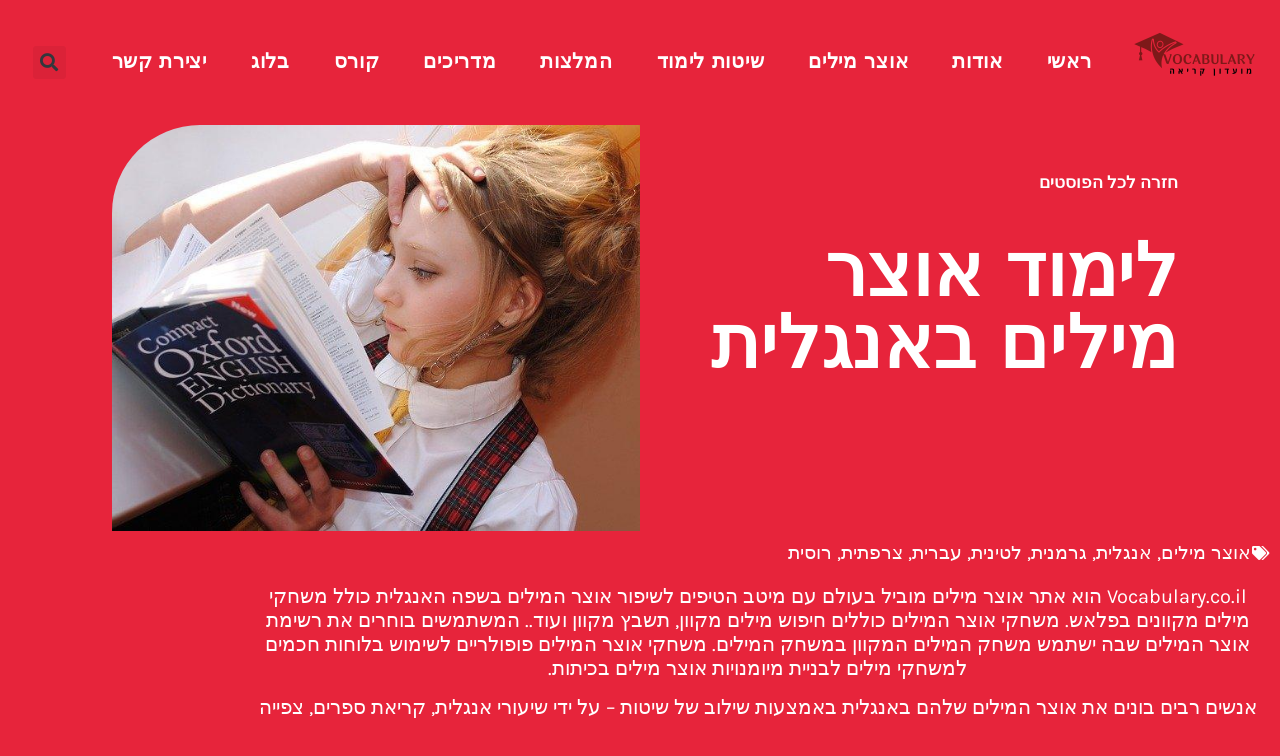

--- FILE ---
content_type: text/html; charset=UTF-8
request_url: https://www.vocabulary.co.il/%D7%9C%D7%99%D7%9E%D7%95%D7%93-%D7%90%D7%95%D7%A6%D7%A8-%D7%9E%D7%99%D7%9C%D7%99%D7%9D-%D7%91%D7%90%D7%A0%D7%92%D7%9C%D7%99%D7%AA/
body_size: 27589
content:
<!doctype html>
<html dir="rtl" lang="he-IL">
<head><meta charset="UTF-8"><script>if(navigator.userAgent.match(/MSIE|Internet Explorer/i)||navigator.userAgent.match(/Trident\/7\..*?rv:11/i)){var href=document.location.href;if(!href.match(/[?&]nowprocket/)){if(href.indexOf("?")==-1){if(href.indexOf("#")==-1){document.location.href=href+"?nowprocket=1"}else{document.location.href=href.replace("#","?nowprocket=1#")}}else{if(href.indexOf("#")==-1){document.location.href=href+"&nowprocket=1"}else{document.location.href=href.replace("#","&nowprocket=1#")}}}}</script><script>(()=>{class RocketLazyLoadScripts{constructor(){this.v="2.0.4",this.userEvents=["keydown","keyup","mousedown","mouseup","mousemove","mouseover","mouseout","touchmove","touchstart","touchend","touchcancel","wheel","click","dblclick","input"],this.attributeEvents=["onblur","onclick","oncontextmenu","ondblclick","onfocus","onmousedown","onmouseenter","onmouseleave","onmousemove","onmouseout","onmouseover","onmouseup","onmousewheel","onscroll","onsubmit"]}async t(){this.i(),this.o(),/iP(ad|hone)/.test(navigator.userAgent)&&this.h(),this.u(),this.l(this),this.m(),this.k(this),this.p(this),this._(),await Promise.all([this.R(),this.L()]),this.lastBreath=Date.now(),this.S(this),this.P(),this.D(),this.O(),this.M(),await this.C(this.delayedScripts.normal),await this.C(this.delayedScripts.defer),await this.C(this.delayedScripts.async),await this.T(),await this.F(),await this.j(),await this.A(),window.dispatchEvent(new Event("rocket-allScriptsLoaded")),this.everythingLoaded=!0,this.lastTouchEnd&&await new Promise(t=>setTimeout(t,500-Date.now()+this.lastTouchEnd)),this.I(),this.H(),this.U(),this.W()}i(){this.CSPIssue=sessionStorage.getItem("rocketCSPIssue"),document.addEventListener("securitypolicyviolation",t=>{this.CSPIssue||"script-src-elem"!==t.violatedDirective||"data"!==t.blockedURI||(this.CSPIssue=!0,sessionStorage.setItem("rocketCSPIssue",!0))},{isRocket:!0})}o(){window.addEventListener("pageshow",t=>{this.persisted=t.persisted,this.realWindowLoadedFired=!0},{isRocket:!0}),window.addEventListener("pagehide",()=>{this.onFirstUserAction=null},{isRocket:!0})}h(){let t;function e(e){t=e}window.addEventListener("touchstart",e,{isRocket:!0}),window.addEventListener("touchend",function i(o){o.changedTouches[0]&&t.changedTouches[0]&&Math.abs(o.changedTouches[0].pageX-t.changedTouches[0].pageX)<10&&Math.abs(o.changedTouches[0].pageY-t.changedTouches[0].pageY)<10&&o.timeStamp-t.timeStamp<200&&(window.removeEventListener("touchstart",e,{isRocket:!0}),window.removeEventListener("touchend",i,{isRocket:!0}),"INPUT"===o.target.tagName&&"text"===o.target.type||(o.target.dispatchEvent(new TouchEvent("touchend",{target:o.target,bubbles:!0})),o.target.dispatchEvent(new MouseEvent("mouseover",{target:o.target,bubbles:!0})),o.target.dispatchEvent(new PointerEvent("click",{target:o.target,bubbles:!0,cancelable:!0,detail:1,clientX:o.changedTouches[0].clientX,clientY:o.changedTouches[0].clientY})),event.preventDefault()))},{isRocket:!0})}q(t){this.userActionTriggered||("mousemove"!==t.type||this.firstMousemoveIgnored?"keyup"===t.type||"mouseover"===t.type||"mouseout"===t.type||(this.userActionTriggered=!0,this.onFirstUserAction&&this.onFirstUserAction()):this.firstMousemoveIgnored=!0),"click"===t.type&&t.preventDefault(),t.stopPropagation(),t.stopImmediatePropagation(),"touchstart"===this.lastEvent&&"touchend"===t.type&&(this.lastTouchEnd=Date.now()),"click"===t.type&&(this.lastTouchEnd=0),this.lastEvent=t.type,t.composedPath&&t.composedPath()[0].getRootNode()instanceof ShadowRoot&&(t.rocketTarget=t.composedPath()[0]),this.savedUserEvents.push(t)}u(){this.savedUserEvents=[],this.userEventHandler=this.q.bind(this),this.userEvents.forEach(t=>window.addEventListener(t,this.userEventHandler,{passive:!1,isRocket:!0})),document.addEventListener("visibilitychange",this.userEventHandler,{isRocket:!0})}U(){this.userEvents.forEach(t=>window.removeEventListener(t,this.userEventHandler,{passive:!1,isRocket:!0})),document.removeEventListener("visibilitychange",this.userEventHandler,{isRocket:!0}),this.savedUserEvents.forEach(t=>{(t.rocketTarget||t.target).dispatchEvent(new window[t.constructor.name](t.type,t))})}m(){const t="return false",e=Array.from(this.attributeEvents,t=>"data-rocket-"+t),i="["+this.attributeEvents.join("],[")+"]",o="[data-rocket-"+this.attributeEvents.join("],[data-rocket-")+"]",s=(e,i,o)=>{o&&o!==t&&(e.setAttribute("data-rocket-"+i,o),e["rocket"+i]=new Function("event",o),e.setAttribute(i,t))};new MutationObserver(t=>{for(const n of t)"attributes"===n.type&&(n.attributeName.startsWith("data-rocket-")||this.everythingLoaded?n.attributeName.startsWith("data-rocket-")&&this.everythingLoaded&&this.N(n.target,n.attributeName.substring(12)):s(n.target,n.attributeName,n.target.getAttribute(n.attributeName))),"childList"===n.type&&n.addedNodes.forEach(t=>{if(t.nodeType===Node.ELEMENT_NODE)if(this.everythingLoaded)for(const i of[t,...t.querySelectorAll(o)])for(const t of i.getAttributeNames())e.includes(t)&&this.N(i,t.substring(12));else for(const e of[t,...t.querySelectorAll(i)])for(const t of e.getAttributeNames())this.attributeEvents.includes(t)&&s(e,t,e.getAttribute(t))})}).observe(document,{subtree:!0,childList:!0,attributeFilter:[...this.attributeEvents,...e]})}I(){this.attributeEvents.forEach(t=>{document.querySelectorAll("[data-rocket-"+t+"]").forEach(e=>{this.N(e,t)})})}N(t,e){const i=t.getAttribute("data-rocket-"+e);i&&(t.setAttribute(e,i),t.removeAttribute("data-rocket-"+e))}k(t){Object.defineProperty(HTMLElement.prototype,"onclick",{get(){return this.rocketonclick||null},set(e){this.rocketonclick=e,this.setAttribute(t.everythingLoaded?"onclick":"data-rocket-onclick","this.rocketonclick(event)")}})}S(t){function e(e,i){let o=e[i];e[i]=null,Object.defineProperty(e,i,{get:()=>o,set(s){t.everythingLoaded?o=s:e["rocket"+i]=o=s}})}e(document,"onreadystatechange"),e(window,"onload"),e(window,"onpageshow");try{Object.defineProperty(document,"readyState",{get:()=>t.rocketReadyState,set(e){t.rocketReadyState=e},configurable:!0}),document.readyState="loading"}catch(t){console.log("WPRocket DJE readyState conflict, bypassing")}}l(t){this.originalAddEventListener=EventTarget.prototype.addEventListener,this.originalRemoveEventListener=EventTarget.prototype.removeEventListener,this.savedEventListeners=[],EventTarget.prototype.addEventListener=function(e,i,o){o&&o.isRocket||!t.B(e,this)&&!t.userEvents.includes(e)||t.B(e,this)&&!t.userActionTriggered||e.startsWith("rocket-")||t.everythingLoaded?t.originalAddEventListener.call(this,e,i,o):(t.savedEventListeners.push({target:this,remove:!1,type:e,func:i,options:o}),"mouseenter"!==e&&"mouseleave"!==e||t.originalAddEventListener.call(this,e,t.savedUserEvents.push,o))},EventTarget.prototype.removeEventListener=function(e,i,o){o&&o.isRocket||!t.B(e,this)&&!t.userEvents.includes(e)||t.B(e,this)&&!t.userActionTriggered||e.startsWith("rocket-")||t.everythingLoaded?t.originalRemoveEventListener.call(this,e,i,o):t.savedEventListeners.push({target:this,remove:!0,type:e,func:i,options:o})}}J(t,e){this.savedEventListeners=this.savedEventListeners.filter(i=>{let o=i.type,s=i.target||window;return e!==o||t!==s||(this.B(o,s)&&(i.type="rocket-"+o),this.$(i),!1)})}H(){EventTarget.prototype.addEventListener=this.originalAddEventListener,EventTarget.prototype.removeEventListener=this.originalRemoveEventListener,this.savedEventListeners.forEach(t=>this.$(t))}$(t){t.remove?this.originalRemoveEventListener.call(t.target,t.type,t.func,t.options):this.originalAddEventListener.call(t.target,t.type,t.func,t.options)}p(t){let e;function i(e){return t.everythingLoaded?e:e.split(" ").map(t=>"load"===t||t.startsWith("load.")?"rocket-jquery-load":t).join(" ")}function o(o){function s(e){const s=o.fn[e];o.fn[e]=o.fn.init.prototype[e]=function(){return this[0]===window&&t.userActionTriggered&&("string"==typeof arguments[0]||arguments[0]instanceof String?arguments[0]=i(arguments[0]):"object"==typeof arguments[0]&&Object.keys(arguments[0]).forEach(t=>{const e=arguments[0][t];delete arguments[0][t],arguments[0][i(t)]=e})),s.apply(this,arguments),this}}if(o&&o.fn&&!t.allJQueries.includes(o)){const e={DOMContentLoaded:[],"rocket-DOMContentLoaded":[]};for(const t in e)document.addEventListener(t,()=>{e[t].forEach(t=>t())},{isRocket:!0});o.fn.ready=o.fn.init.prototype.ready=function(i){function s(){parseInt(o.fn.jquery)>2?setTimeout(()=>i.bind(document)(o)):i.bind(document)(o)}return"function"==typeof i&&(t.realDomReadyFired?!t.userActionTriggered||t.fauxDomReadyFired?s():e["rocket-DOMContentLoaded"].push(s):e.DOMContentLoaded.push(s)),o([])},s("on"),s("one"),s("off"),t.allJQueries.push(o)}e=o}t.allJQueries=[],o(window.jQuery),Object.defineProperty(window,"jQuery",{get:()=>e,set(t){o(t)}})}P(){const t=new Map;document.write=document.writeln=function(e){const i=document.currentScript,o=document.createRange(),s=i.parentElement;let n=t.get(i);void 0===n&&(n=i.nextSibling,t.set(i,n));const c=document.createDocumentFragment();o.setStart(c,0),c.appendChild(o.createContextualFragment(e)),s.insertBefore(c,n)}}async R(){return new Promise(t=>{this.userActionTriggered?t():this.onFirstUserAction=t})}async L(){return new Promise(t=>{document.addEventListener("DOMContentLoaded",()=>{this.realDomReadyFired=!0,t()},{isRocket:!0})})}async j(){return this.realWindowLoadedFired?Promise.resolve():new Promise(t=>{window.addEventListener("load",t,{isRocket:!0})})}M(){this.pendingScripts=[];this.scriptsMutationObserver=new MutationObserver(t=>{for(const e of t)e.addedNodes.forEach(t=>{"SCRIPT"!==t.tagName||t.noModule||t.isWPRocket||this.pendingScripts.push({script:t,promise:new Promise(e=>{const i=()=>{const i=this.pendingScripts.findIndex(e=>e.script===t);i>=0&&this.pendingScripts.splice(i,1),e()};t.addEventListener("load",i,{isRocket:!0}),t.addEventListener("error",i,{isRocket:!0}),setTimeout(i,1e3)})})})}),this.scriptsMutationObserver.observe(document,{childList:!0,subtree:!0})}async F(){await this.X(),this.pendingScripts.length?(await this.pendingScripts[0].promise,await this.F()):this.scriptsMutationObserver.disconnect()}D(){this.delayedScripts={normal:[],async:[],defer:[]},document.querySelectorAll("script[type$=rocketlazyloadscript]").forEach(t=>{t.hasAttribute("data-rocket-src")?t.hasAttribute("async")&&!1!==t.async?this.delayedScripts.async.push(t):t.hasAttribute("defer")&&!1!==t.defer||"module"===t.getAttribute("data-rocket-type")?this.delayedScripts.defer.push(t):this.delayedScripts.normal.push(t):this.delayedScripts.normal.push(t)})}async _(){await this.L();let t=[];document.querySelectorAll("script[type$=rocketlazyloadscript][data-rocket-src]").forEach(e=>{let i=e.getAttribute("data-rocket-src");if(i&&!i.startsWith("data:")){i.startsWith("//")&&(i=location.protocol+i);try{const o=new URL(i).origin;o!==location.origin&&t.push({src:o,crossOrigin:e.crossOrigin||"module"===e.getAttribute("data-rocket-type")})}catch(t){}}}),t=[...new Map(t.map(t=>[JSON.stringify(t),t])).values()],this.Y(t,"preconnect")}async G(t){if(await this.K(),!0!==t.noModule||!("noModule"in HTMLScriptElement.prototype))return new Promise(e=>{let i;function o(){(i||t).setAttribute("data-rocket-status","executed"),e()}try{if(navigator.userAgent.includes("Firefox/")||""===navigator.vendor||this.CSPIssue)i=document.createElement("script"),[...t.attributes].forEach(t=>{let e=t.nodeName;"type"!==e&&("data-rocket-type"===e&&(e="type"),"data-rocket-src"===e&&(e="src"),i.setAttribute(e,t.nodeValue))}),t.text&&(i.text=t.text),t.nonce&&(i.nonce=t.nonce),i.hasAttribute("src")?(i.addEventListener("load",o,{isRocket:!0}),i.addEventListener("error",()=>{i.setAttribute("data-rocket-status","failed-network"),e()},{isRocket:!0}),setTimeout(()=>{i.isConnected||e()},1)):(i.text=t.text,o()),i.isWPRocket=!0,t.parentNode.replaceChild(i,t);else{const i=t.getAttribute("data-rocket-type"),s=t.getAttribute("data-rocket-src");i?(t.type=i,t.removeAttribute("data-rocket-type")):t.removeAttribute("type"),t.addEventListener("load",o,{isRocket:!0}),t.addEventListener("error",i=>{this.CSPIssue&&i.target.src.startsWith("data:")?(console.log("WPRocket: CSP fallback activated"),t.removeAttribute("src"),this.G(t).then(e)):(t.setAttribute("data-rocket-status","failed-network"),e())},{isRocket:!0}),s?(t.fetchPriority="high",t.removeAttribute("data-rocket-src"),t.src=s):t.src="data:text/javascript;base64,"+window.btoa(unescape(encodeURIComponent(t.text)))}}catch(i){t.setAttribute("data-rocket-status","failed-transform"),e()}});t.setAttribute("data-rocket-status","skipped")}async C(t){const e=t.shift();return e?(e.isConnected&&await this.G(e),this.C(t)):Promise.resolve()}O(){this.Y([...this.delayedScripts.normal,...this.delayedScripts.defer,...this.delayedScripts.async],"preload")}Y(t,e){this.trash=this.trash||[];let i=!0;var o=document.createDocumentFragment();t.forEach(t=>{const s=t.getAttribute&&t.getAttribute("data-rocket-src")||t.src;if(s&&!s.startsWith("data:")){const n=document.createElement("link");n.href=s,n.rel=e,"preconnect"!==e&&(n.as="script",n.fetchPriority=i?"high":"low"),t.getAttribute&&"module"===t.getAttribute("data-rocket-type")&&(n.crossOrigin=!0),t.crossOrigin&&(n.crossOrigin=t.crossOrigin),t.integrity&&(n.integrity=t.integrity),t.nonce&&(n.nonce=t.nonce),o.appendChild(n),this.trash.push(n),i=!1}}),document.head.appendChild(o)}W(){this.trash.forEach(t=>t.remove())}async T(){try{document.readyState="interactive"}catch(t){}this.fauxDomReadyFired=!0;try{await this.K(),this.J(document,"readystatechange"),document.dispatchEvent(new Event("rocket-readystatechange")),await this.K(),document.rocketonreadystatechange&&document.rocketonreadystatechange(),await this.K(),this.J(document,"DOMContentLoaded"),document.dispatchEvent(new Event("rocket-DOMContentLoaded")),await this.K(),this.J(window,"DOMContentLoaded"),window.dispatchEvent(new Event("rocket-DOMContentLoaded"))}catch(t){console.error(t)}}async A(){try{document.readyState="complete"}catch(t){}try{await this.K(),this.J(document,"readystatechange"),document.dispatchEvent(new Event("rocket-readystatechange")),await this.K(),document.rocketonreadystatechange&&document.rocketonreadystatechange(),await this.K(),this.J(window,"load"),window.dispatchEvent(new Event("rocket-load")),await this.K(),window.rocketonload&&window.rocketonload(),await this.K(),this.allJQueries.forEach(t=>t(window).trigger("rocket-jquery-load")),await this.K(),this.J(window,"pageshow");const t=new Event("rocket-pageshow");t.persisted=this.persisted,window.dispatchEvent(t),await this.K(),window.rocketonpageshow&&window.rocketonpageshow({persisted:this.persisted})}catch(t){console.error(t)}}async K(){Date.now()-this.lastBreath>45&&(await this.X(),this.lastBreath=Date.now())}async X(){return document.hidden?new Promise(t=>setTimeout(t)):new Promise(t=>requestAnimationFrame(t))}B(t,e){return e===document&&"readystatechange"===t||(e===document&&"DOMContentLoaded"===t||(e===window&&"DOMContentLoaded"===t||(e===window&&"load"===t||e===window&&"pageshow"===t)))}static run(){(new RocketLazyLoadScripts).t()}}RocketLazyLoadScripts.run()})();</script>
	
	<meta name="viewport" content="width=device-width, initial-scale=1">
	<link rel="profile" href="https://gmpg.org/xfn/11">
	<meta name='robots' content='index, follow, max-image-preview:large, max-snippet:-1, max-video-preview:-1' />

	<!-- This site is optimized with the Yoast SEO plugin v26.7 - https://yoast.com/wordpress/plugins/seo/ -->
	<title>לימוד אוצר מילים באנגלית - אוצר מילים</title>
	<link rel="canonical" href="https://www.vocabulary.co.il/לימוד-אוצר-מילים-באנגלית/" />
	<meta property="og:locale" content="he_IL" />
	<meta property="og:type" content="article" />
	<meta property="og:title" content="לימוד אוצר מילים באנגלית - אוצר מילים" />
	<meta property="og:description" content="Vocabulary.co.il הוא אתר אוצר מילים מוביל בעולם עם מיטב הטיפים לשיפור אוצר המילים בשפה האנגלית כולל משחקי מילים מקוונים בפלאש. משחקי אוצר המילים כוללים חיפוש מילים מקוון, תשבץ מקוון ועוד.. המשתמשים בוחרים את רשימת אוצר המילים שבה ישתמש משחק המילים המקוון במשחק המילים. משחקי אוצר המילים פופולריים לשימוש בלוחות חכמים למשחקי מילים לבניית מיומנויות אוצר [&hellip;]" />
	<meta property="og:url" content="https://www.vocabulary.co.il/לימוד-אוצר-מילים-באנגלית/" />
	<meta property="og:site_name" content="אוצר מילים" />
	<meta property="article:published_time" content="2021-11-09T08:50:27+00:00" />
	<meta property="og:image" content="https://www.vocabulary.co.il/wp-content/uploads/2021/11/girl-2771936_640.jpg" />
	<meta property="og:image:width" content="640" />
	<meta property="og:image:height" content="493" />
	<meta property="og:image:type" content="image/jpeg" />
	<meta name="author" content="VOCb" />
	<meta name="twitter:card" content="summary_large_image" />
	<meta name="twitter:label1" content="נכתב על יד" />
	<meta name="twitter:data1" content="VOCb" />
	<script type="application/ld+json" class="yoast-schema-graph">{"@context":"https://schema.org","@graph":[{"@type":"Article","@id":"https://www.vocabulary.co.il/%d7%9c%d7%99%d7%9e%d7%95%d7%93-%d7%90%d7%95%d7%a6%d7%a8-%d7%9e%d7%99%d7%9c%d7%99%d7%9d-%d7%91%d7%90%d7%a0%d7%92%d7%9c%d7%99%d7%aa/#article","isPartOf":{"@id":"https://www.vocabulary.co.il/%d7%9c%d7%99%d7%9e%d7%95%d7%93-%d7%90%d7%95%d7%a6%d7%a8-%d7%9e%d7%99%d7%9c%d7%99%d7%9d-%d7%91%d7%90%d7%a0%d7%92%d7%9c%d7%99%d7%aa/"},"author":{"name":"VOCb","@id":"https://www.vocabulary.co.il/#/schema/person/c2d50db25230aee2eab4fd575d4c5e8b"},"headline":"לימוד אוצר מילים באנגלית","datePublished":"2021-11-09T08:50:27+00:00","mainEntityOfPage":{"@id":"https://www.vocabulary.co.il/%d7%9c%d7%99%d7%9e%d7%95%d7%93-%d7%90%d7%95%d7%a6%d7%a8-%d7%9e%d7%99%d7%9c%d7%99%d7%9d-%d7%91%d7%90%d7%a0%d7%92%d7%9c%d7%99%d7%aa/"},"wordCount":21,"commentCount":0,"publisher":{"@id":"https://www.vocabulary.co.il/#organization"},"image":{"@id":"https://www.vocabulary.co.il/%d7%9c%d7%99%d7%9e%d7%95%d7%93-%d7%90%d7%95%d7%a6%d7%a8-%d7%9e%d7%99%d7%9c%d7%99%d7%9d-%d7%91%d7%90%d7%a0%d7%92%d7%9c%d7%99%d7%aa/#primaryimage"},"thumbnailUrl":"https://www.vocabulary.co.il/wp-content/uploads/2021/11/girl-2771936_640.jpg","keywords":["אוצר מילים אנגלית"],"articleSection":["אוצר מילים","אנגלית","גרמנית","לטינית","עברית","צרפתית","רוסית"],"inLanguage":"he-IL","potentialAction":[{"@type":"CommentAction","name":"Comment","target":["https://www.vocabulary.co.il/%d7%9c%d7%99%d7%9e%d7%95%d7%93-%d7%90%d7%95%d7%a6%d7%a8-%d7%9e%d7%99%d7%9c%d7%99%d7%9d-%d7%91%d7%90%d7%a0%d7%92%d7%9c%d7%99%d7%aa/#respond"]}]},{"@type":"WebPage","@id":"https://www.vocabulary.co.il/%d7%9c%d7%99%d7%9e%d7%95%d7%93-%d7%90%d7%95%d7%a6%d7%a8-%d7%9e%d7%99%d7%9c%d7%99%d7%9d-%d7%91%d7%90%d7%a0%d7%92%d7%9c%d7%99%d7%aa/","url":"https://www.vocabulary.co.il/%d7%9c%d7%99%d7%9e%d7%95%d7%93-%d7%90%d7%95%d7%a6%d7%a8-%d7%9e%d7%99%d7%9c%d7%99%d7%9d-%d7%91%d7%90%d7%a0%d7%92%d7%9c%d7%99%d7%aa/","name":"לימוד אוצר מילים באנגלית - אוצר מילים","isPartOf":{"@id":"https://www.vocabulary.co.il/#website"},"primaryImageOfPage":{"@id":"https://www.vocabulary.co.il/%d7%9c%d7%99%d7%9e%d7%95%d7%93-%d7%90%d7%95%d7%a6%d7%a8-%d7%9e%d7%99%d7%9c%d7%99%d7%9d-%d7%91%d7%90%d7%a0%d7%92%d7%9c%d7%99%d7%aa/#primaryimage"},"image":{"@id":"https://www.vocabulary.co.il/%d7%9c%d7%99%d7%9e%d7%95%d7%93-%d7%90%d7%95%d7%a6%d7%a8-%d7%9e%d7%99%d7%9c%d7%99%d7%9d-%d7%91%d7%90%d7%a0%d7%92%d7%9c%d7%99%d7%aa/#primaryimage"},"thumbnailUrl":"https://www.vocabulary.co.il/wp-content/uploads/2021/11/girl-2771936_640.jpg","datePublished":"2021-11-09T08:50:27+00:00","breadcrumb":{"@id":"https://www.vocabulary.co.il/%d7%9c%d7%99%d7%9e%d7%95%d7%93-%d7%90%d7%95%d7%a6%d7%a8-%d7%9e%d7%99%d7%9c%d7%99%d7%9d-%d7%91%d7%90%d7%a0%d7%92%d7%9c%d7%99%d7%aa/#breadcrumb"},"inLanguage":"he-IL","potentialAction":[{"@type":"ReadAction","target":["https://www.vocabulary.co.il/%d7%9c%d7%99%d7%9e%d7%95%d7%93-%d7%90%d7%95%d7%a6%d7%a8-%d7%9e%d7%99%d7%9c%d7%99%d7%9d-%d7%91%d7%90%d7%a0%d7%92%d7%9c%d7%99%d7%aa/"]}]},{"@type":"ImageObject","inLanguage":"he-IL","@id":"https://www.vocabulary.co.il/%d7%9c%d7%99%d7%9e%d7%95%d7%93-%d7%90%d7%95%d7%a6%d7%a8-%d7%9e%d7%99%d7%9c%d7%99%d7%9d-%d7%91%d7%90%d7%a0%d7%92%d7%9c%d7%99%d7%aa/#primaryimage","url":"https://www.vocabulary.co.il/wp-content/uploads/2021/11/girl-2771936_640.jpg","contentUrl":"https://www.vocabulary.co.il/wp-content/uploads/2021/11/girl-2771936_640.jpg","width":640,"height":493,"caption":"אוצר מילים אנגלית"},{"@type":"BreadcrumbList","@id":"https://www.vocabulary.co.il/%d7%9c%d7%99%d7%9e%d7%95%d7%93-%d7%90%d7%95%d7%a6%d7%a8-%d7%9e%d7%99%d7%9c%d7%99%d7%9d-%d7%91%d7%90%d7%a0%d7%92%d7%9c%d7%99%d7%aa/#breadcrumb","itemListElement":[{"@type":"ListItem","position":1,"name":"דף הבית","item":"https://www.vocabulary.co.il/"},{"@type":"ListItem","position":2,"name":"לימוד אוצר מילים באנגלית"}]},{"@type":"WebSite","@id":"https://www.vocabulary.co.il/#website","url":"https://www.vocabulary.co.il/","name":"אוצר מילים","description":"שיפור אוצר מילים","publisher":{"@id":"https://www.vocabulary.co.il/#organization"},"potentialAction":[{"@type":"SearchAction","target":{"@type":"EntryPoint","urlTemplate":"https://www.vocabulary.co.il/?s={search_term_string}"},"query-input":{"@type":"PropertyValueSpecification","valueRequired":true,"valueName":"search_term_string"}}],"inLanguage":"he-IL"},{"@type":"Organization","@id":"https://www.vocabulary.co.il/#organization","name":"אוצר מילים","url":"https://www.vocabulary.co.il/","logo":{"@type":"ImageObject","inLanguage":"he-IL","@id":"https://www.vocabulary.co.il/#/schema/logo/image/","url":"https://www.vocabulary.co.il/wp-content/uploads/2022/02/Vocabulary.png","contentUrl":"https://www.vocabulary.co.il/wp-content/uploads/2022/02/Vocabulary.png","width":500,"height":500,"caption":"אוצר מילים"},"image":{"@id":"https://www.vocabulary.co.il/#/schema/logo/image/"}},{"@type":"Person","@id":"https://www.vocabulary.co.il/#/schema/person/c2d50db25230aee2eab4fd575d4c5e8b","name":"VOCb","image":{"@type":"ImageObject","inLanguage":"he-IL","@id":"https://www.vocabulary.co.il/#/schema/person/image/","url":"https://secure.gravatar.com/avatar/4ae0097ed58602ff6ca2f14beb87ee015fed366216d613b3870986cd5eed94fe?s=96&d=mm&r=g","contentUrl":"https://secure.gravatar.com/avatar/4ae0097ed58602ff6ca2f14beb87ee015fed366216d613b3870986cd5eed94fe?s=96&d=mm&r=g","caption":"VOCb"},"sameAs":["https://vocabulary.co.il"],"url":"https://www.vocabulary.co.il/author/vocb/"}]}</script>
	<!-- / Yoast SEO plugin. -->


<link rel='dns-prefetch' href='//cdn.enable.co.il' />
<link rel='dns-prefetch' href='//www.googletagmanager.com' />
<link rel='dns-prefetch' href='//pagead2.googlesyndication.com' />

<link rel="alternate" type="application/rss+xml" title="אוצר מילים &laquo; פיד‏" href="https://www.vocabulary.co.il/feed/" />
<link rel="alternate" type="application/rss+xml" title="אוצר מילים &laquo; פיד תגובות‏" href="https://www.vocabulary.co.il/comments/feed/" />
<link rel="alternate" type="application/rss+xml" title="אוצר מילים &laquo; פיד תגובות של לימוד אוצר מילים באנגלית" href="https://www.vocabulary.co.il/%d7%9c%d7%99%d7%9e%d7%95%d7%93-%d7%90%d7%95%d7%a6%d7%a8-%d7%9e%d7%99%d7%9c%d7%99%d7%9d-%d7%91%d7%90%d7%a0%d7%92%d7%9c%d7%99%d7%aa/feed/" />
<link rel="alternate" title="oEmbed (JSON)" type="application/json+oembed" href="https://www.vocabulary.co.il/wp-json/oembed/1.0/embed?url=https%3A%2F%2Fwww.vocabulary.co.il%2F%25d7%259c%25d7%2599%25d7%259e%25d7%2595%25d7%2593-%25d7%2590%25d7%2595%25d7%25a6%25d7%25a8-%25d7%259e%25d7%2599%25d7%259c%25d7%2599%25d7%259d-%25d7%2591%25d7%2590%25d7%25a0%25d7%2592%25d7%259c%25d7%2599%25d7%25aa%2F" />
<link rel="alternate" title="oEmbed (XML)" type="text/xml+oembed" href="https://www.vocabulary.co.il/wp-json/oembed/1.0/embed?url=https%3A%2F%2Fwww.vocabulary.co.il%2F%25d7%259c%25d7%2599%25d7%259e%25d7%2595%25d7%2593-%25d7%2590%25d7%2595%25d7%25a6%25d7%25a8-%25d7%259e%25d7%2599%25d7%259c%25d7%2599%25d7%259d-%25d7%2591%25d7%2590%25d7%25a0%25d7%2592%25d7%259c%25d7%2599%25d7%25aa%2F&#038;format=xml" />
<style id='wp-img-auto-sizes-contain-inline-css'>
img:is([sizes=auto i],[sizes^="auto," i]){contain-intrinsic-size:3000px 1500px}
/*# sourceURL=wp-img-auto-sizes-contain-inline-css */
</style>
<style id='wp-emoji-styles-inline-css'>

	img.wp-smiley, img.emoji {
		display: inline !important;
		border: none !important;
		box-shadow: none !important;
		height: 1em !important;
		width: 1em !important;
		margin: 0 0.07em !important;
		vertical-align: -0.1em !important;
		background: none !important;
		padding: 0 !important;
	}
/*# sourceURL=wp-emoji-styles-inline-css */
</style>
<link rel='stylesheet' id='wp-block-library-rtl-css' href='https://www.vocabulary.co.il/wp-includes/css/dist/block-library/style-rtl.min.css?ver=6.9' media='all' />
<style id='global-styles-inline-css'>
:root{--wp--preset--aspect-ratio--square: 1;--wp--preset--aspect-ratio--4-3: 4/3;--wp--preset--aspect-ratio--3-4: 3/4;--wp--preset--aspect-ratio--3-2: 3/2;--wp--preset--aspect-ratio--2-3: 2/3;--wp--preset--aspect-ratio--16-9: 16/9;--wp--preset--aspect-ratio--9-16: 9/16;--wp--preset--color--black: #000000;--wp--preset--color--cyan-bluish-gray: #abb8c3;--wp--preset--color--white: #ffffff;--wp--preset--color--pale-pink: #f78da7;--wp--preset--color--vivid-red: #cf2e2e;--wp--preset--color--luminous-vivid-orange: #ff6900;--wp--preset--color--luminous-vivid-amber: #fcb900;--wp--preset--color--light-green-cyan: #7bdcb5;--wp--preset--color--vivid-green-cyan: #00d084;--wp--preset--color--pale-cyan-blue: #8ed1fc;--wp--preset--color--vivid-cyan-blue: #0693e3;--wp--preset--color--vivid-purple: #9b51e0;--wp--preset--gradient--vivid-cyan-blue-to-vivid-purple: linear-gradient(135deg,rgb(6,147,227) 0%,rgb(155,81,224) 100%);--wp--preset--gradient--light-green-cyan-to-vivid-green-cyan: linear-gradient(135deg,rgb(122,220,180) 0%,rgb(0,208,130) 100%);--wp--preset--gradient--luminous-vivid-amber-to-luminous-vivid-orange: linear-gradient(135deg,rgb(252,185,0) 0%,rgb(255,105,0) 100%);--wp--preset--gradient--luminous-vivid-orange-to-vivid-red: linear-gradient(135deg,rgb(255,105,0) 0%,rgb(207,46,46) 100%);--wp--preset--gradient--very-light-gray-to-cyan-bluish-gray: linear-gradient(135deg,rgb(238,238,238) 0%,rgb(169,184,195) 100%);--wp--preset--gradient--cool-to-warm-spectrum: linear-gradient(135deg,rgb(74,234,220) 0%,rgb(151,120,209) 20%,rgb(207,42,186) 40%,rgb(238,44,130) 60%,rgb(251,105,98) 80%,rgb(254,248,76) 100%);--wp--preset--gradient--blush-light-purple: linear-gradient(135deg,rgb(255,206,236) 0%,rgb(152,150,240) 100%);--wp--preset--gradient--blush-bordeaux: linear-gradient(135deg,rgb(254,205,165) 0%,rgb(254,45,45) 50%,rgb(107,0,62) 100%);--wp--preset--gradient--luminous-dusk: linear-gradient(135deg,rgb(255,203,112) 0%,rgb(199,81,192) 50%,rgb(65,88,208) 100%);--wp--preset--gradient--pale-ocean: linear-gradient(135deg,rgb(255,245,203) 0%,rgb(182,227,212) 50%,rgb(51,167,181) 100%);--wp--preset--gradient--electric-grass: linear-gradient(135deg,rgb(202,248,128) 0%,rgb(113,206,126) 100%);--wp--preset--gradient--midnight: linear-gradient(135deg,rgb(2,3,129) 0%,rgb(40,116,252) 100%);--wp--preset--font-size--small: 13px;--wp--preset--font-size--medium: 20px;--wp--preset--font-size--large: 36px;--wp--preset--font-size--x-large: 42px;--wp--preset--spacing--20: 0.44rem;--wp--preset--spacing--30: 0.67rem;--wp--preset--spacing--40: 1rem;--wp--preset--spacing--50: 1.5rem;--wp--preset--spacing--60: 2.25rem;--wp--preset--spacing--70: 3.38rem;--wp--preset--spacing--80: 5.06rem;--wp--preset--shadow--natural: 6px 6px 9px rgba(0, 0, 0, 0.2);--wp--preset--shadow--deep: 12px 12px 50px rgba(0, 0, 0, 0.4);--wp--preset--shadow--sharp: 6px 6px 0px rgba(0, 0, 0, 0.2);--wp--preset--shadow--outlined: 6px 6px 0px -3px rgb(255, 255, 255), 6px 6px rgb(0, 0, 0);--wp--preset--shadow--crisp: 6px 6px 0px rgb(0, 0, 0);}:root { --wp--style--global--content-size: 800px;--wp--style--global--wide-size: 1200px; }:where(body) { margin: 0; }.wp-site-blocks > .alignleft { float: left; margin-right: 2em; }.wp-site-blocks > .alignright { float: right; margin-left: 2em; }.wp-site-blocks > .aligncenter { justify-content: center; margin-left: auto; margin-right: auto; }:where(.wp-site-blocks) > * { margin-block-start: 24px; margin-block-end: 0; }:where(.wp-site-blocks) > :first-child { margin-block-start: 0; }:where(.wp-site-blocks) > :last-child { margin-block-end: 0; }:root { --wp--style--block-gap: 24px; }:root :where(.is-layout-flow) > :first-child{margin-block-start: 0;}:root :where(.is-layout-flow) > :last-child{margin-block-end: 0;}:root :where(.is-layout-flow) > *{margin-block-start: 24px;margin-block-end: 0;}:root :where(.is-layout-constrained) > :first-child{margin-block-start: 0;}:root :where(.is-layout-constrained) > :last-child{margin-block-end: 0;}:root :where(.is-layout-constrained) > *{margin-block-start: 24px;margin-block-end: 0;}:root :where(.is-layout-flex){gap: 24px;}:root :where(.is-layout-grid){gap: 24px;}.is-layout-flow > .alignleft{float: left;margin-inline-start: 0;margin-inline-end: 2em;}.is-layout-flow > .alignright{float: right;margin-inline-start: 2em;margin-inline-end: 0;}.is-layout-flow > .aligncenter{margin-left: auto !important;margin-right: auto !important;}.is-layout-constrained > .alignleft{float: left;margin-inline-start: 0;margin-inline-end: 2em;}.is-layout-constrained > .alignright{float: right;margin-inline-start: 2em;margin-inline-end: 0;}.is-layout-constrained > .aligncenter{margin-left: auto !important;margin-right: auto !important;}.is-layout-constrained > :where(:not(.alignleft):not(.alignright):not(.alignfull)){max-width: var(--wp--style--global--content-size);margin-left: auto !important;margin-right: auto !important;}.is-layout-constrained > .alignwide{max-width: var(--wp--style--global--wide-size);}body .is-layout-flex{display: flex;}.is-layout-flex{flex-wrap: wrap;align-items: center;}.is-layout-flex > :is(*, div){margin: 0;}body .is-layout-grid{display: grid;}.is-layout-grid > :is(*, div){margin: 0;}body{padding-top: 0px;padding-right: 0px;padding-bottom: 0px;padding-left: 0px;}a:where(:not(.wp-element-button)){text-decoration: underline;}:root :where(.wp-element-button, .wp-block-button__link){background-color: #32373c;border-width: 0;color: #fff;font-family: inherit;font-size: inherit;font-style: inherit;font-weight: inherit;letter-spacing: inherit;line-height: inherit;padding-top: calc(0.667em + 2px);padding-right: calc(1.333em + 2px);padding-bottom: calc(0.667em + 2px);padding-left: calc(1.333em + 2px);text-decoration: none;text-transform: inherit;}.has-black-color{color: var(--wp--preset--color--black) !important;}.has-cyan-bluish-gray-color{color: var(--wp--preset--color--cyan-bluish-gray) !important;}.has-white-color{color: var(--wp--preset--color--white) !important;}.has-pale-pink-color{color: var(--wp--preset--color--pale-pink) !important;}.has-vivid-red-color{color: var(--wp--preset--color--vivid-red) !important;}.has-luminous-vivid-orange-color{color: var(--wp--preset--color--luminous-vivid-orange) !important;}.has-luminous-vivid-amber-color{color: var(--wp--preset--color--luminous-vivid-amber) !important;}.has-light-green-cyan-color{color: var(--wp--preset--color--light-green-cyan) !important;}.has-vivid-green-cyan-color{color: var(--wp--preset--color--vivid-green-cyan) !important;}.has-pale-cyan-blue-color{color: var(--wp--preset--color--pale-cyan-blue) !important;}.has-vivid-cyan-blue-color{color: var(--wp--preset--color--vivid-cyan-blue) !important;}.has-vivid-purple-color{color: var(--wp--preset--color--vivid-purple) !important;}.has-black-background-color{background-color: var(--wp--preset--color--black) !important;}.has-cyan-bluish-gray-background-color{background-color: var(--wp--preset--color--cyan-bluish-gray) !important;}.has-white-background-color{background-color: var(--wp--preset--color--white) !important;}.has-pale-pink-background-color{background-color: var(--wp--preset--color--pale-pink) !important;}.has-vivid-red-background-color{background-color: var(--wp--preset--color--vivid-red) !important;}.has-luminous-vivid-orange-background-color{background-color: var(--wp--preset--color--luminous-vivid-orange) !important;}.has-luminous-vivid-amber-background-color{background-color: var(--wp--preset--color--luminous-vivid-amber) !important;}.has-light-green-cyan-background-color{background-color: var(--wp--preset--color--light-green-cyan) !important;}.has-vivid-green-cyan-background-color{background-color: var(--wp--preset--color--vivid-green-cyan) !important;}.has-pale-cyan-blue-background-color{background-color: var(--wp--preset--color--pale-cyan-blue) !important;}.has-vivid-cyan-blue-background-color{background-color: var(--wp--preset--color--vivid-cyan-blue) !important;}.has-vivid-purple-background-color{background-color: var(--wp--preset--color--vivid-purple) !important;}.has-black-border-color{border-color: var(--wp--preset--color--black) !important;}.has-cyan-bluish-gray-border-color{border-color: var(--wp--preset--color--cyan-bluish-gray) !important;}.has-white-border-color{border-color: var(--wp--preset--color--white) !important;}.has-pale-pink-border-color{border-color: var(--wp--preset--color--pale-pink) !important;}.has-vivid-red-border-color{border-color: var(--wp--preset--color--vivid-red) !important;}.has-luminous-vivid-orange-border-color{border-color: var(--wp--preset--color--luminous-vivid-orange) !important;}.has-luminous-vivid-amber-border-color{border-color: var(--wp--preset--color--luminous-vivid-amber) !important;}.has-light-green-cyan-border-color{border-color: var(--wp--preset--color--light-green-cyan) !important;}.has-vivid-green-cyan-border-color{border-color: var(--wp--preset--color--vivid-green-cyan) !important;}.has-pale-cyan-blue-border-color{border-color: var(--wp--preset--color--pale-cyan-blue) !important;}.has-vivid-cyan-blue-border-color{border-color: var(--wp--preset--color--vivid-cyan-blue) !important;}.has-vivid-purple-border-color{border-color: var(--wp--preset--color--vivid-purple) !important;}.has-vivid-cyan-blue-to-vivid-purple-gradient-background{background: var(--wp--preset--gradient--vivid-cyan-blue-to-vivid-purple) !important;}.has-light-green-cyan-to-vivid-green-cyan-gradient-background{background: var(--wp--preset--gradient--light-green-cyan-to-vivid-green-cyan) !important;}.has-luminous-vivid-amber-to-luminous-vivid-orange-gradient-background{background: var(--wp--preset--gradient--luminous-vivid-amber-to-luminous-vivid-orange) !important;}.has-luminous-vivid-orange-to-vivid-red-gradient-background{background: var(--wp--preset--gradient--luminous-vivid-orange-to-vivid-red) !important;}.has-very-light-gray-to-cyan-bluish-gray-gradient-background{background: var(--wp--preset--gradient--very-light-gray-to-cyan-bluish-gray) !important;}.has-cool-to-warm-spectrum-gradient-background{background: var(--wp--preset--gradient--cool-to-warm-spectrum) !important;}.has-blush-light-purple-gradient-background{background: var(--wp--preset--gradient--blush-light-purple) !important;}.has-blush-bordeaux-gradient-background{background: var(--wp--preset--gradient--blush-bordeaux) !important;}.has-luminous-dusk-gradient-background{background: var(--wp--preset--gradient--luminous-dusk) !important;}.has-pale-ocean-gradient-background{background: var(--wp--preset--gradient--pale-ocean) !important;}.has-electric-grass-gradient-background{background: var(--wp--preset--gradient--electric-grass) !important;}.has-midnight-gradient-background{background: var(--wp--preset--gradient--midnight) !important;}.has-small-font-size{font-size: var(--wp--preset--font-size--small) !important;}.has-medium-font-size{font-size: var(--wp--preset--font-size--medium) !important;}.has-large-font-size{font-size: var(--wp--preset--font-size--large) !important;}.has-x-large-font-size{font-size: var(--wp--preset--font-size--x-large) !important;}
:root :where(.wp-block-pullquote){font-size: 1.5em;line-height: 1.6;}
/*# sourceURL=global-styles-inline-css */
</style>
<link data-minify="1" rel='stylesheet' id='hello-elementor-css' href='https://www.vocabulary.co.il/wp-content/cache/min/1/wp-content/themes/hello-elementor/assets/css/reset.css?ver=1752220217' media='all' />
<link data-minify="1" rel='stylesheet' id='hello-elementor-theme-style-css' href='https://www.vocabulary.co.il/wp-content/cache/min/1/wp-content/themes/hello-elementor/assets/css/theme.css?ver=1752220217' media='all' />
<link data-minify="1" rel='stylesheet' id='hello-elementor-header-footer-css' href='https://www.vocabulary.co.il/wp-content/cache/min/1/wp-content/themes/hello-elementor/assets/css/header-footer.css?ver=1752220217' media='all' />
<link rel='stylesheet' id='e-animation-grow-css' href='https://www.vocabulary.co.il/wp-content/plugins/elementor/assets/lib/animations/styles/e-animation-grow.min.css?ver=3.34.1' media='all' />
<link rel='stylesheet' id='elementor-frontend-css' href='https://www.vocabulary.co.il/wp-content/plugins/elementor/assets/css/frontend.min.css?ver=3.34.1' media='all' />
<style id='elementor-frontend-inline-css'>
.elementor-kit-5{--e-global-color-primary:#FFFFFF;--e-global-color-secondary:#FFFFFF;--e-global-color-text:#FFFFFF;--e-global-color-accent:#000000;--e-global-color-5f3117e4:#000000;--e-global-color-24ba2939:#2F2F2F;--e-global-color-689cddd2:#FF7989;--e-global-color-41d2fbef:#E7243B;--e-global-color-3acf0985:#FFD639;--e-global-color-2651cad4:#418BEE;--e-global-color-f15c3f1:#FFFFFF00;--e-global-color-8b2c1dd:#FF771F;--e-global-color-1360403:#F2F2F2;--e-global-color-98eca27:#D2D553;--e-global-color-793f70d:#62279A;--e-global-typography-primary-font-family:"Pridi";--e-global-typography-primary-font-size:40px;--e-global-typography-primary-font-weight:600;--e-global-typography-primary-text-transform:capitalize;--e-global-typography-primary-font-style:normal;--e-global-typography-primary-text-decoration:none;--e-global-typography-primary-line-height:44px;--e-global-typography-primary-letter-spacing:0.7px;--e-global-typography-secondary-font-family:"Karla";--e-global-typography-secondary-font-size:24px;--e-global-typography-secondary-font-weight:normal;--e-global-typography-secondary-text-transform:capitalize;--e-global-typography-secondary-font-style:normal;--e-global-typography-secondary-text-decoration:none;--e-global-typography-secondary-line-height:26px;--e-global-typography-secondary-letter-spacing:0px;--e-global-typography-text-font-family:"Karla";--e-global-typography-text-font-size:19px;--e-global-typography-text-font-weight:normal;--e-global-typography-text-text-transform:none;--e-global-typography-text-font-style:normal;--e-global-typography-text-text-decoration:none;--e-global-typography-text-line-height:24px;--e-global-typography-accent-font-family:"Karla";--e-global-typography-accent-font-size:17px;--e-global-typography-accent-font-weight:bold;--e-global-typography-accent-text-transform:uppercase;--e-global-typography-accent-font-style:normal;--e-global-typography-accent-text-decoration:none;--e-global-typography-98cba25-font-family:"Pridi";--e-global-typography-98cba25-font-size:74px;--e-global-typography-98cba25-font-weight:600;--e-global-typography-98cba25-text-transform:capitalize;--e-global-typography-98cba25-font-style:normal;--e-global-typography-98cba25-text-decoration:none;--e-global-typography-98cba25-line-height:72px;--e-global-typography-98cba25-letter-spacing:0.7px;--e-global-typography-baea422-font-family:"Karla";--e-global-typography-baea422-font-size:12px;--e-global-typography-baea422-font-weight:normal;--e-global-typography-baea422-text-transform:uppercase;--e-global-typography-baea422-line-height:14px;--e-global-typography-1c40387-font-family:"Karla";--e-global-typography-1c40387-font-size:20px;--e-global-typography-1c40387-font-weight:normal;--e-global-typography-1c40387-text-transform:none;--e-global-typography-1c40387-line-height:23px;--e-global-typography-1c40387-letter-spacing:0px;--e-global-typography-5a13aa7-font-family:"Karla";--e-global-typography-5a13aa7-font-size:9.6px;--e-global-typography-5a13aa7-text-transform:capitalize;--e-global-typography-fe8cd4f-font-family:"Karla";--e-global-typography-fe8cd4f-font-size:16px;--e-global-typography-fe8cd4f-font-weight:normal;--e-global-typography-fe8cd4f-text-transform:capitalize;--e-global-typography-fe8cd4f-letter-spacing:0px;--e-global-typography-2f99989-font-family:"Karla";--e-global-typography-2f99989-font-size:20px;--e-global-typography-2f99989-font-weight:bold;--e-global-typography-2f99989-text-transform:none;--e-global-typography-2f99989-line-height:23px;--e-global-typography-2f99989-letter-spacing:0px;--e-global-typography-113a65e-font-family:"Karla";--e-global-typography-113a65e-font-size:18px;--e-global-typography-113a65e-font-weight:bold;--e-global-typography-113a65e-text-transform:uppercase;--e-global-typography-113a65e-line-height:21.6px;--e-global-typography-30a75c7-font-family:"Karla";--e-global-typography-30a75c7-font-size:60px;--e-global-typography-30a75c7-font-weight:normal;--e-global-typography-d29f6c5-font-family:"Pridi";--e-global-typography-d29f6c5-font-size:206px;--e-global-typography-d29f6c5-text-transform:capitalize;--e-global-typography-d29f6c5-line-height:210px;--e-global-typography-d29f6c5-letter-spacing:0.7px;background-color:var( --e-global-color-41d2fbef );font-size:19px;}.elementor-kit-5 e-page-transition{background-color:#FFBC7D;}.elementor-kit-5 a{color:var( --e-global-color-793f70d );}.elementor-kit-5 a:hover{color:var( --e-global-color-3acf0985 );font-size:20px;}.elementor-kit-5 h2{color:var( --e-global-color-primary );font-family:var( --e-global-typography-primary-font-family ), Sans-serif;font-size:var( --e-global-typography-primary-font-size );font-weight:var( --e-global-typography-primary-font-weight );text-transform:var( --e-global-typography-primary-text-transform );font-style:var( --e-global-typography-primary-font-style );text-decoration:var( --e-global-typography-primary-text-decoration );line-height:var( --e-global-typography-primary-line-height );letter-spacing:var( --e-global-typography-primary-letter-spacing );}.elementor-section.elementor-section-boxed > .elementor-container{max-width:1140px;}.e-con{--container-max-width:1140px;}.elementor-widget:not(:last-child){margin-block-end:20px;}.elementor-element{--widgets-spacing:20px 20px;--widgets-spacing-row:20px;--widgets-spacing-column:20px;}{}h1.entry-title{display:var(--page-title-display);}@media(max-width:1024px){.elementor-kit-5{--e-global-typography-primary-font-size:34px;--e-global-typography-primary-line-height:1.1em;--e-global-typography-primary-letter-spacing:1.1px;--e-global-typography-98cba25-font-size:60px;--e-global-typography-98cba25-line-height:1em;--e-global-typography-98cba25-letter-spacing:1.1px;--e-global-typography-113a65e-font-size:16px;--e-global-typography-d29f6c5-font-size:145px;--e-global-typography-d29f6c5-line-height:1em;--e-global-typography-d29f6c5-letter-spacing:1.1px;}.elementor-kit-5 h2{font-size:var( --e-global-typography-primary-font-size );line-height:var( --e-global-typography-primary-line-height );letter-spacing:var( --e-global-typography-primary-letter-spacing );}.elementor-section.elementor-section-boxed > .elementor-container{max-width:1024px;}.e-con{--container-max-width:1024px;}}@media(max-width:767px){.elementor-kit-5{--e-global-typography-primary-font-size:28px;--e-global-typography-primary-line-height:1em;--e-global-typography-primary-letter-spacing:1px;--e-global-typography-98cba25-font-size:40px;--e-global-typography-fe8cd4f-font-size:14px;--e-global-typography-d29f6c5-font-size:100px;}.elementor-kit-5 h2{font-size:var( --e-global-typography-primary-font-size );line-height:var( --e-global-typography-primary-line-height );letter-spacing:var( --e-global-typography-primary-letter-spacing );}.elementor-section.elementor-section-boxed > .elementor-container{max-width:767px;}.e-con{--container-max-width:767px;}}
.elementor-38 .elementor-element.elementor-element-1265b96a:not(.elementor-motion-effects-element-type-background), .elementor-38 .elementor-element.elementor-element-1265b96a > .elementor-motion-effects-container > .elementor-motion-effects-layer{background-color:var( --e-global-color-41d2fbef );}.elementor-38 .elementor-element.elementor-element-1265b96a > .elementor-container{min-height:0vh;}.elementor-38 .elementor-element.elementor-element-1265b96a{transition:background 0.3s, border 0.3s, border-radius 0.3s, box-shadow 0.3s;padding:0% 0% 0% 0%;}.elementor-38 .elementor-element.elementor-element-1265b96a > .elementor-background-overlay{transition:background 0.3s, border-radius 0.3s, opacity 0.3s;}.elementor-bc-flex-widget .elementor-38 .elementor-element.elementor-element-388cf59c.elementor-column .elementor-widget-wrap{align-items:center;}.elementor-38 .elementor-element.elementor-element-388cf59c.elementor-column.elementor-element[data-element_type="column"] > .elementor-widget-wrap.elementor-element-populated{align-content:center;align-items:center;}.elementor-38 .elementor-element.elementor-element-388cf59c > .elementor-element-populated{padding:0px 0px 0px 0px;}.elementor-widget-image .widget-image-caption{color:var( --e-global-color-text );font-family:var( --e-global-typography-text-font-family ), Sans-serif;font-size:var( --e-global-typography-text-font-size );font-weight:var( --e-global-typography-text-font-weight );text-transform:var( --e-global-typography-text-text-transform );font-style:var( --e-global-typography-text-font-style );text-decoration:var( --e-global-typography-text-text-decoration );line-height:var( --e-global-typography-text-line-height );}.elementor-38 .elementor-element.elementor-element-6e7bf24 img{width:75%;}.elementor-bc-flex-widget .elementor-38 .elementor-element.elementor-element-592c69bf.elementor-column .elementor-widget-wrap{align-items:center;}.elementor-38 .elementor-element.elementor-element-592c69bf.elementor-column.elementor-element[data-element_type="column"] > .elementor-widget-wrap.elementor-element-populated{align-content:center;align-items:center;}.elementor-38 .elementor-element.elementor-element-592c69bf.elementor-column > .elementor-widget-wrap{justify-content:flex-end;}.elementor-38 .elementor-element.elementor-element-592c69bf > .elementor-element-populated{padding:0px 0px 0px 0px;}.elementor-widget-nav-menu .elementor-nav-menu .elementor-item{font-family:var( --e-global-typography-primary-font-family ), Sans-serif;font-size:var( --e-global-typography-primary-font-size );font-weight:var( --e-global-typography-primary-font-weight );text-transform:var( --e-global-typography-primary-text-transform );font-style:var( --e-global-typography-primary-font-style );text-decoration:var( --e-global-typography-primary-text-decoration );line-height:var( --e-global-typography-primary-line-height );letter-spacing:var( --e-global-typography-primary-letter-spacing );}.elementor-widget-nav-menu .elementor-nav-menu--main .elementor-item{color:var( --e-global-color-text );fill:var( --e-global-color-text );}.elementor-widget-nav-menu .elementor-nav-menu--main .elementor-item:hover,
					.elementor-widget-nav-menu .elementor-nav-menu--main .elementor-item.elementor-item-active,
					.elementor-widget-nav-menu .elementor-nav-menu--main .elementor-item.highlighted,
					.elementor-widget-nav-menu .elementor-nav-menu--main .elementor-item:focus{color:var( --e-global-color-accent );fill:var( --e-global-color-accent );}.elementor-widget-nav-menu .elementor-nav-menu--main:not(.e--pointer-framed) .elementor-item:before,
					.elementor-widget-nav-menu .elementor-nav-menu--main:not(.e--pointer-framed) .elementor-item:after{background-color:var( --e-global-color-accent );}.elementor-widget-nav-menu .e--pointer-framed .elementor-item:before,
					.elementor-widget-nav-menu .e--pointer-framed .elementor-item:after{border-color:var( --e-global-color-accent );}.elementor-widget-nav-menu{--e-nav-menu-divider-color:var( --e-global-color-text );}.elementor-widget-nav-menu .elementor-nav-menu--dropdown .elementor-item, .elementor-widget-nav-menu .elementor-nav-menu--dropdown  .elementor-sub-item{font-family:var( --e-global-typography-accent-font-family ), Sans-serif;font-size:var( --e-global-typography-accent-font-size );font-weight:var( --e-global-typography-accent-font-weight );text-transform:var( --e-global-typography-accent-text-transform );font-style:var( --e-global-typography-accent-font-style );text-decoration:var( --e-global-typography-accent-text-decoration );}.elementor-38 .elementor-element.elementor-element-1e94746 .elementor-menu-toggle{margin:0 auto;}.elementor-38 .elementor-element.elementor-element-1e94746 .elementor-nav-menu .elementor-item{font-family:"Pridi", Sans-serif;font-size:20px;font-weight:600;text-transform:capitalize;font-style:normal;text-decoration:none;line-height:44px;letter-spacing:0.7px;}.elementor-bc-flex-widget .elementor-38 .elementor-element.elementor-element-13015da.elementor-column .elementor-widget-wrap{align-items:center;}.elementor-38 .elementor-element.elementor-element-13015da.elementor-column.elementor-element[data-element_type="column"] > .elementor-widget-wrap.elementor-element-populated{align-content:center;align-items:center;}.elementor-38 .elementor-element.elementor-element-13015da.elementor-column > .elementor-widget-wrap{justify-content:flex-end;}.elementor-38 .elementor-element.elementor-element-13015da > .elementor-element-populated{padding:0px 0px 0px 0px;}.elementor-widget-search-form input[type="search"].elementor-search-form__input{font-family:var( --e-global-typography-text-font-family ), Sans-serif;font-size:var( --e-global-typography-text-font-size );font-weight:var( --e-global-typography-text-font-weight );text-transform:var( --e-global-typography-text-text-transform );font-style:var( --e-global-typography-text-font-style );text-decoration:var( --e-global-typography-text-text-decoration );line-height:var( --e-global-typography-text-line-height );}.elementor-widget-search-form .elementor-search-form__input,
					.elementor-widget-search-form .elementor-search-form__icon,
					.elementor-widget-search-form .elementor-lightbox .dialog-lightbox-close-button,
					.elementor-widget-search-form .elementor-lightbox .dialog-lightbox-close-button:hover,
					.elementor-widget-search-form.elementor-search-form--skin-full_screen input[type="search"].elementor-search-form__input{color:var( --e-global-color-text );fill:var( --e-global-color-text );}.elementor-widget-search-form .elementor-search-form__submit{font-family:var( --e-global-typography-text-font-family ), Sans-serif;font-size:var( --e-global-typography-text-font-size );font-weight:var( --e-global-typography-text-font-weight );text-transform:var( --e-global-typography-text-text-transform );font-style:var( --e-global-typography-text-font-style );text-decoration:var( --e-global-typography-text-text-decoration );line-height:var( --e-global-typography-text-line-height );background-color:var( --e-global-color-secondary );}.elementor-38 .elementor-element.elementor-element-62ee46a .elementor-search-form{text-align:center;}.elementor-38 .elementor-element.elementor-element-62ee46a .elementor-search-form__toggle{--e-search-form-toggle-size:33px;}.elementor-38 .elementor-element.elementor-element-62ee46a:not(.elementor-search-form--skin-full_screen) .elementor-search-form__container{border-radius:3px;}.elementor-38 .elementor-element.elementor-element-62ee46a.elementor-search-form--skin-full_screen input[type="search"].elementor-search-form__input{border-radius:3px;}.elementor-theme-builder-content-area{height:400px;}.elementor-location-header:before, .elementor-location-footer:before{content:"";display:table;clear:both;}@media(max-width:1024px){.elementor-38 .elementor-element.elementor-element-1265b96a{padding:0% 4% 0% 4%;}.elementor-widget-image .widget-image-caption{font-size:var( --e-global-typography-text-font-size );line-height:var( --e-global-typography-text-line-height );}.elementor-widget-nav-menu .elementor-nav-menu .elementor-item{font-size:var( --e-global-typography-primary-font-size );line-height:var( --e-global-typography-primary-line-height );letter-spacing:var( --e-global-typography-primary-letter-spacing );}.elementor-widget-nav-menu .elementor-nav-menu--dropdown .elementor-item, .elementor-widget-nav-menu .elementor-nav-menu--dropdown  .elementor-sub-item{font-size:var( --e-global-typography-accent-font-size );}.elementor-38 .elementor-element.elementor-element-1e94746 .elementor-nav-menu .elementor-item{font-size:34px;line-height:1.1em;letter-spacing:1.1px;}.elementor-widget-search-form input[type="search"].elementor-search-form__input{font-size:var( --e-global-typography-text-font-size );line-height:var( --e-global-typography-text-line-height );}.elementor-widget-search-form .elementor-search-form__submit{font-size:var( --e-global-typography-text-font-size );line-height:var( --e-global-typography-text-line-height );}}@media(max-width:767px){.elementor-38 .elementor-element.elementor-element-1265b96a > .elementor-container{min-height:60px;}.elementor-38 .elementor-element.elementor-element-1265b96a{padding:2% 6% 2% 6%;}.elementor-38 .elementor-element.elementor-element-388cf59c{width:50%;}.elementor-widget-image .widget-image-caption{font-size:var( --e-global-typography-text-font-size );line-height:var( --e-global-typography-text-line-height );}.elementor-38 .elementor-element.elementor-element-592c69bf{width:50%;}.elementor-widget-nav-menu .elementor-nav-menu .elementor-item{font-size:var( --e-global-typography-primary-font-size );line-height:var( --e-global-typography-primary-line-height );letter-spacing:var( --e-global-typography-primary-letter-spacing );}.elementor-widget-nav-menu .elementor-nav-menu--dropdown .elementor-item, .elementor-widget-nav-menu .elementor-nav-menu--dropdown  .elementor-sub-item{font-size:var( --e-global-typography-accent-font-size );}.elementor-38 .elementor-element.elementor-element-1e94746 .elementor-nav-menu .elementor-item{font-size:28px;line-height:1em;letter-spacing:1px;}.elementor-38 .elementor-element.elementor-element-13015da{width:50%;}.elementor-widget-search-form input[type="search"].elementor-search-form__input{font-size:var( --e-global-typography-text-font-size );line-height:var( --e-global-typography-text-line-height );}.elementor-widget-search-form .elementor-search-form__submit{font-size:var( --e-global-typography-text-font-size );line-height:var( --e-global-typography-text-line-height );}}@media(min-width:768px){.elementor-38 .elementor-element.elementor-element-388cf59c{width:13%;}.elementor-38 .elementor-element.elementor-element-592c69bf{width:80%;}.elementor-38 .elementor-element.elementor-element-13015da{width:6.283%;}}@media(max-width:1024px) and (min-width:768px){.elementor-38 .elementor-element.elementor-element-388cf59c{width:20%;}.elementor-38 .elementor-element.elementor-element-592c69bf{width:80%;}.elementor-38 .elementor-element.elementor-element-13015da{width:80%;}}
.elementor-34 .elementor-element.elementor-element-4ea8e0c8:not(.elementor-motion-effects-element-type-background), .elementor-34 .elementor-element.elementor-element-4ea8e0c8 > .elementor-motion-effects-container > .elementor-motion-effects-layer{background-color:var( --e-global-color-5f3117e4 );}.elementor-34 .elementor-element.elementor-element-4ea8e0c8{transition:background 0.3s, border 0.3s, border-radius 0.3s, box-shadow 0.3s;margin-top:12%;margin-bottom:0%;padding:8% 8% 2% 8%;}.elementor-34 .elementor-element.elementor-element-4ea8e0c8 > .elementor-background-overlay{transition:background 0.3s, border-radius 0.3s, opacity 0.3s;}.elementor-bc-flex-widget .elementor-34 .elementor-element.elementor-element-6b4c46a4.elementor-column .elementor-widget-wrap{align-items:flex-start;}.elementor-34 .elementor-element.elementor-element-6b4c46a4.elementor-column.elementor-element[data-element_type="column"] > .elementor-widget-wrap.elementor-element-populated{align-content:flex-start;align-items:flex-start;}.elementor-34 .elementor-element.elementor-element-6b4c46a4 > .elementor-widget-wrap > .elementor-widget:not(.elementor-widget__width-auto):not(.elementor-widget__width-initial):not(:last-child):not(.elementor-absolute){margin-block-end:0px;}.elementor-34 .elementor-element.elementor-element-6b4c46a4 > .elementor-element-populated{padding:0px 0px 0px 0px;}.elementor-widget-heading .elementor-heading-title{font-family:var( --e-global-typography-primary-font-family ), Sans-serif;font-size:var( --e-global-typography-primary-font-size );font-weight:var( --e-global-typography-primary-font-weight );text-transform:var( --e-global-typography-primary-text-transform );font-style:var( --e-global-typography-primary-font-style );text-decoration:var( --e-global-typography-primary-text-decoration );line-height:var( --e-global-typography-primary-line-height );letter-spacing:var( --e-global-typography-primary-letter-spacing );color:var( --e-global-color-primary );}.elementor-34 .elementor-element.elementor-element-bb7b2df > .elementor-widget-container{padding:0px 0px 20px 0px;}.elementor-34 .elementor-element.elementor-element-bb7b2df{text-align:center;}.elementor-34 .elementor-element.elementor-element-bb7b2df .elementor-heading-title{font-family:var( --e-global-typography-secondary-font-family ), Sans-serif;font-size:var( --e-global-typography-secondary-font-size );font-weight:var( --e-global-typography-secondary-font-weight );text-transform:var( --e-global-typography-secondary-text-transform );font-style:var( --e-global-typography-secondary-font-style );text-decoration:var( --e-global-typography-secondary-text-decoration );line-height:var( --e-global-typography-secondary-line-height );letter-spacing:var( --e-global-typography-secondary-letter-spacing );color:var( --e-global-color-secondary );}.elementor-widget-posts .elementor-button{background-color:var( --e-global-color-accent );font-family:var( --e-global-typography-accent-font-family ), Sans-serif;font-size:var( --e-global-typography-accent-font-size );font-weight:var( --e-global-typography-accent-font-weight );text-transform:var( --e-global-typography-accent-text-transform );font-style:var( --e-global-typography-accent-font-style );text-decoration:var( --e-global-typography-accent-text-decoration );}.elementor-widget-posts .elementor-post__title, .elementor-widget-posts .elementor-post__title a{color:var( --e-global-color-secondary );font-family:var( --e-global-typography-primary-font-family ), Sans-serif;font-size:var( --e-global-typography-primary-font-size );font-weight:var( --e-global-typography-primary-font-weight );text-transform:var( --e-global-typography-primary-text-transform );font-style:var( --e-global-typography-primary-font-style );text-decoration:var( --e-global-typography-primary-text-decoration );line-height:var( --e-global-typography-primary-line-height );letter-spacing:var( --e-global-typography-primary-letter-spacing );}.elementor-widget-posts .elementor-post__meta-data{font-family:var( --e-global-typography-secondary-font-family ), Sans-serif;font-size:var( --e-global-typography-secondary-font-size );font-weight:var( --e-global-typography-secondary-font-weight );text-transform:var( --e-global-typography-secondary-text-transform );font-style:var( --e-global-typography-secondary-font-style );text-decoration:var( --e-global-typography-secondary-text-decoration );line-height:var( --e-global-typography-secondary-line-height );letter-spacing:var( --e-global-typography-secondary-letter-spacing );}.elementor-widget-posts .elementor-post__excerpt p{font-family:var( --e-global-typography-text-font-family ), Sans-serif;font-size:var( --e-global-typography-text-font-size );font-weight:var( --e-global-typography-text-font-weight );text-transform:var( --e-global-typography-text-text-transform );font-style:var( --e-global-typography-text-font-style );text-decoration:var( --e-global-typography-text-text-decoration );line-height:var( --e-global-typography-text-line-height );}.elementor-widget-posts .elementor-post__read-more{color:var( --e-global-color-accent );}.elementor-widget-posts a.elementor-post__read-more{font-family:var( --e-global-typography-accent-font-family ), Sans-serif;font-size:var( --e-global-typography-accent-font-size );font-weight:var( --e-global-typography-accent-font-weight );text-transform:var( --e-global-typography-accent-text-transform );font-style:var( --e-global-typography-accent-font-style );text-decoration:var( --e-global-typography-accent-text-decoration );}.elementor-widget-posts .elementor-post__card .elementor-post__badge{background-color:var( --e-global-color-accent );font-family:var( --e-global-typography-accent-font-family ), Sans-serif;font-weight:var( --e-global-typography-accent-font-weight );text-transform:var( --e-global-typography-accent-text-transform );font-style:var( --e-global-typography-accent-font-style );text-decoration:var( --e-global-typography-accent-text-decoration );}.elementor-widget-posts .elementor-pagination{font-family:var( --e-global-typography-secondary-font-family ), Sans-serif;font-size:var( --e-global-typography-secondary-font-size );font-weight:var( --e-global-typography-secondary-font-weight );text-transform:var( --e-global-typography-secondary-text-transform );font-style:var( --e-global-typography-secondary-font-style );text-decoration:var( --e-global-typography-secondary-text-decoration );line-height:var( --e-global-typography-secondary-line-height );letter-spacing:var( --e-global-typography-secondary-letter-spacing );}.elementor-widget-posts .e-load-more-message{font-family:var( --e-global-typography-secondary-font-family ), Sans-serif;font-size:var( --e-global-typography-secondary-font-size );font-weight:var( --e-global-typography-secondary-font-weight );text-transform:var( --e-global-typography-secondary-text-transform );font-style:var( --e-global-typography-secondary-font-style );text-decoration:var( --e-global-typography-secondary-text-decoration );line-height:var( --e-global-typography-secondary-line-height );letter-spacing:var( --e-global-typography-secondary-letter-spacing );}.elementor-34 .elementor-element.elementor-element-a40f164{--grid-row-gap:35px;--grid-column-gap:30px;}.elementor-34 .elementor-element.elementor-element-a40f164 .elementor-posts-container .elementor-post__thumbnail{padding-bottom:calc( 0.66 * 100% );}.elementor-34 .elementor-element.elementor-element-a40f164:after{content:"0.66";}.elementor-34 .elementor-element.elementor-element-a40f164 .elementor-post__thumbnail__link{width:100%;}.elementor-34 .elementor-element.elementor-element-a40f164.elementor-posts--thumbnail-left .elementor-post__thumbnail__link{margin-right:20px;}.elementor-34 .elementor-element.elementor-element-a40f164.elementor-posts--thumbnail-right .elementor-post__thumbnail__link{margin-left:20px;}.elementor-34 .elementor-element.elementor-element-a40f164.elementor-posts--thumbnail-top .elementor-post__thumbnail__link{margin-bottom:20px;}.elementor-34 .elementor-element.elementor-element-a40f164 .elementor-post__title, .elementor-34 .elementor-element.elementor-element-a40f164 .elementor-post__title a{font-family:"Open Sans Hebrew", Sans-serif;font-size:15px;font-weight:600;text-transform:capitalize;font-style:normal;text-decoration:none;line-height:1.4em;}.elementor-bc-flex-widget .elementor-34 .elementor-element.elementor-element-8a8f4a5.elementor-column .elementor-widget-wrap{align-items:flex-start;}.elementor-34 .elementor-element.elementor-element-8a8f4a5.elementor-column.elementor-element[data-element_type="column"] > .elementor-widget-wrap.elementor-element-populated{align-content:flex-start;align-items:flex-start;}.elementor-34 .elementor-element.elementor-element-8a8f4a5 > .elementor-widget-wrap > .elementor-widget:not(.elementor-widget__width-auto):not(.elementor-widget__width-initial):not(:last-child):not(.elementor-absolute){margin-block-end:0px;}.elementor-34 .elementor-element.elementor-element-8a8f4a5 > .elementor-element-populated{padding:0px 0px 0px 0px;}.elementor-widget-image .widget-image-caption{color:var( --e-global-color-text );font-family:var( --e-global-typography-text-font-family ), Sans-serif;font-size:var( --e-global-typography-text-font-size );font-weight:var( --e-global-typography-text-font-weight );text-transform:var( --e-global-typography-text-text-transform );font-style:var( --e-global-typography-text-font-style );text-decoration:var( --e-global-typography-text-text-decoration );line-height:var( --e-global-typography-text-line-height );}.elementor-34 .elementor-element.elementor-element-e4515f6{text-align:center;}.elementor-34 .elementor-element.elementor-element-70111215 > .elementor-container > .elementor-column > .elementor-widget-wrap{align-content:center;align-items:center;}.elementor-34 .elementor-element.elementor-element-70111215:not(.elementor-motion-effects-element-type-background), .elementor-34 .elementor-element.elementor-element-70111215 > .elementor-motion-effects-container > .elementor-motion-effects-layer{background-color:var( --e-global-color-5f3117e4 );}.elementor-34 .elementor-element.elementor-element-70111215 > .elementor-container{min-height:100px;}.elementor-34 .elementor-element.elementor-element-70111215{transition:background 0.3s, border 0.3s, border-radius 0.3s, box-shadow 0.3s;}.elementor-34 .elementor-element.elementor-element-70111215 > .elementor-background-overlay{transition:background 0.3s, border-radius 0.3s, opacity 0.3s;}.elementor-34 .elementor-element.elementor-element-a825ea7{text-align:center;}.elementor-34 .elementor-element.elementor-element-a825ea7 .elementor-heading-title{font-family:"Karla", Sans-serif;font-size:12px;font-weight:normal;text-transform:uppercase;line-height:14px;color:var( --e-global-color-text );}.elementor-theme-builder-content-area{height:400px;}.elementor-location-header:before, .elementor-location-footer:before{content:"";display:table;clear:both;}@media(max-width:1024px){.elementor-34 .elementor-element.elementor-element-6b4c46a4 > .elementor-element-populated{margin:12% 0% 0% 0%;--e-column-margin-right:0%;--e-column-margin-left:0%;padding:0% 0% 0% 0%;}.elementor-widget-heading .elementor-heading-title{font-size:var( --e-global-typography-primary-font-size );line-height:var( --e-global-typography-primary-line-height );letter-spacing:var( --e-global-typography-primary-letter-spacing );}.elementor-34 .elementor-element.elementor-element-bb7b2df > .elementor-widget-container{padding:0px 0px 25px 0px;}.elementor-34 .elementor-element.elementor-element-bb7b2df{text-align:center;}.elementor-34 .elementor-element.elementor-element-bb7b2df .elementor-heading-title{font-size:var( --e-global-typography-secondary-font-size );line-height:var( --e-global-typography-secondary-line-height );letter-spacing:var( --e-global-typography-secondary-letter-spacing );}.elementor-widget-posts .elementor-post__title, .elementor-widget-posts .elementor-post__title a{font-size:var( --e-global-typography-primary-font-size );line-height:var( --e-global-typography-primary-line-height );letter-spacing:var( --e-global-typography-primary-letter-spacing );}.elementor-widget-posts .elementor-post__meta-data{font-size:var( --e-global-typography-secondary-font-size );line-height:var( --e-global-typography-secondary-line-height );letter-spacing:var( --e-global-typography-secondary-letter-spacing );}.elementor-widget-posts .elementor-post__excerpt p{font-size:var( --e-global-typography-text-font-size );line-height:var( --e-global-typography-text-line-height );}.elementor-widget-posts a.elementor-post__read-more{font-size:var( --e-global-typography-accent-font-size );}.elementor-widget-posts .elementor-pagination{font-size:var( --e-global-typography-secondary-font-size );line-height:var( --e-global-typography-secondary-line-height );letter-spacing:var( --e-global-typography-secondary-letter-spacing );}.elementor-widget-posts .elementor-button{font-size:var( --e-global-typography-accent-font-size );}.elementor-widget-posts .e-load-more-message{font-size:var( --e-global-typography-secondary-font-size );line-height:var( --e-global-typography-secondary-line-height );letter-spacing:var( --e-global-typography-secondary-letter-spacing );}.elementor-34 .elementor-element.elementor-element-a40f164 .elementor-post__title, .elementor-34 .elementor-element.elementor-element-a40f164 .elementor-post__title a{font-size:34px;line-height:1.1em;letter-spacing:1.1px;}.elementor-34 .elementor-element.elementor-element-8a8f4a5 > .elementor-element-populated{margin:12% 0% 0% 0%;--e-column-margin-right:0%;--e-column-margin-left:0%;padding:0% 0% 0% 0%;}.elementor-widget-image .widget-image-caption{font-size:var( --e-global-typography-text-font-size );line-height:var( --e-global-typography-text-line-height );}.elementor-34 .elementor-element.elementor-element-70111215{padding:0px 20px 0px 20px;}}@media(max-width:767px){.elementor-34 .elementor-element.elementor-element-4ea8e0c8{padding:22% 10% 10% 10%;}.elementor-34 .elementor-element.elementor-element-6b4c46a4 > .elementor-element-populated{margin:60px 0px 0px 0px;--e-column-margin-right:0px;--e-column-margin-left:0px;}.elementor-widget-heading .elementor-heading-title{font-size:var( --e-global-typography-primary-font-size );line-height:var( --e-global-typography-primary-line-height );letter-spacing:var( --e-global-typography-primary-letter-spacing );}.elementor-34 .elementor-element.elementor-element-bb7b2df{text-align:end;}.elementor-34 .elementor-element.elementor-element-bb7b2df .elementor-heading-title{font-size:var( --e-global-typography-secondary-font-size );line-height:var( --e-global-typography-secondary-line-height );letter-spacing:var( --e-global-typography-secondary-letter-spacing );}.elementor-widget-posts .elementor-post__title, .elementor-widget-posts .elementor-post__title a{font-size:var( --e-global-typography-primary-font-size );line-height:var( --e-global-typography-primary-line-height );letter-spacing:var( --e-global-typography-primary-letter-spacing );}.elementor-widget-posts .elementor-post__meta-data{font-size:var( --e-global-typography-secondary-font-size );line-height:var( --e-global-typography-secondary-line-height );letter-spacing:var( --e-global-typography-secondary-letter-spacing );}.elementor-widget-posts .elementor-post__excerpt p{font-size:var( --e-global-typography-text-font-size );line-height:var( --e-global-typography-text-line-height );}.elementor-widget-posts a.elementor-post__read-more{font-size:var( --e-global-typography-accent-font-size );}.elementor-widget-posts .elementor-pagination{font-size:var( --e-global-typography-secondary-font-size );line-height:var( --e-global-typography-secondary-line-height );letter-spacing:var( --e-global-typography-secondary-letter-spacing );}.elementor-widget-posts .elementor-button{font-size:var( --e-global-typography-accent-font-size );}.elementor-widget-posts .e-load-more-message{font-size:var( --e-global-typography-secondary-font-size );line-height:var( --e-global-typography-secondary-line-height );letter-spacing:var( --e-global-typography-secondary-letter-spacing );}.elementor-34 .elementor-element.elementor-element-a40f164 .elementor-posts-container .elementor-post__thumbnail{padding-bottom:calc( 0.5 * 100% );}.elementor-34 .elementor-element.elementor-element-a40f164:after{content:"0.5";}.elementor-34 .elementor-element.elementor-element-a40f164 .elementor-post__thumbnail__link{width:100%;}.elementor-34 .elementor-element.elementor-element-a40f164 .elementor-post__title, .elementor-34 .elementor-element.elementor-element-a40f164 .elementor-post__title a{font-size:28px;line-height:1em;letter-spacing:1px;}.elementor-34 .elementor-element.elementor-element-8a8f4a5 > .elementor-element-populated{margin:60px 0px 0px 0px;--e-column-margin-right:0px;--e-column-margin-left:0px;}.elementor-widget-image .widget-image-caption{font-size:var( --e-global-typography-text-font-size );line-height:var( --e-global-typography-text-line-height );}.elementor-34 .elementor-element.elementor-element-70111215{padding:0% 10% 0% 010%;}.elementor-34 .elementor-element.elementor-element-182c9797 > .elementor-element-populated{padding:0px 0px 0px 0px;}.elementor-34 .elementor-element.elementor-element-a825ea7{text-align:end;}}@media(max-width:1024px) and (min-width:768px){.elementor-34 .elementor-element.elementor-element-6b4c46a4{width:100%;}.elementor-34 .elementor-element.elementor-element-8a8f4a5{width:100%;}}
.elementor-13 .elementor-element.elementor-element-7ad00104 > .elementor-container > .elementor-column > .elementor-widget-wrap{align-content:center;align-items:center;}.elementor-13 .elementor-element.elementor-element-7ad00104 > .elementor-container{min-height:54vh;}.elementor-13 .elementor-element.elementor-element-7ad00104{overflow:hidden;transition:background 0.3s, border 0.3s, border-radius 0.3s, box-shadow 0.3s;padding:0% 8% 0% 8%;}.elementor-13 .elementor-element.elementor-element-7ad00104 > .elementor-background-overlay{transition:background 0.3s, border-radius 0.3s, opacity 0.3s;}.elementor-bc-flex-widget .elementor-13 .elementor-element.elementor-element-55177918.elementor-column .elementor-widget-wrap{align-items:flex-start;}.elementor-13 .elementor-element.elementor-element-55177918.elementor-column.elementor-element[data-element_type="column"] > .elementor-widget-wrap.elementor-element-populated{align-content:flex-start;align-items:flex-start;}.elementor-13 .elementor-element.elementor-element-55177918 > .elementor-widget-wrap > .elementor-widget:not(.elementor-widget__width-auto):not(.elementor-widget__width-initial):not(:last-child):not(.elementor-absolute){margin-block-end:40px;}.elementor-13 .elementor-element.elementor-element-55177918 > .elementor-element-populated{padding:0% 0% 0% 0%;}.elementor-13 .elementor-element.elementor-element-55177918{z-index:1;}.elementor-widget-button .elementor-button{background-color:var( --e-global-color-accent );font-family:var( --e-global-typography-accent-font-family ), Sans-serif;font-size:var( --e-global-typography-accent-font-size );font-weight:var( --e-global-typography-accent-font-weight );text-transform:var( --e-global-typography-accent-text-transform );font-style:var( --e-global-typography-accent-font-style );text-decoration:var( --e-global-typography-accent-text-decoration );}.elementor-13 .elementor-element.elementor-element-1dd119f3 .elementor-button{background-color:var( --e-global-color-f15c3f1 );font-family:var( --e-global-typography-accent-font-family ), Sans-serif;font-size:var( --e-global-typography-accent-font-size );font-weight:var( --e-global-typography-accent-font-weight );text-transform:var( --e-global-typography-accent-text-transform );font-style:var( --e-global-typography-accent-font-style );text-decoration:var( --e-global-typography-accent-text-decoration );fill:var( --e-global-color-text );color:var( --e-global-color-text );border-style:solid;border-width:0px 0px 1px 0px;border-color:rgba(231, 36, 59, 0);border-radius:0px 0px 0px 0px;padding:0px 0px 2px 0px;}.elementor-13 .elementor-element.elementor-element-1dd119f3 > .elementor-widget-container{padding:8% 0% 0% 0%;}.elementor-13 .elementor-element.elementor-element-1dd119f3 .elementor-button:hover, .elementor-13 .elementor-element.elementor-element-1dd119f3 .elementor-button:focus{color:#FFFFFF;border-color:#FFFFFF;}.elementor-13 .elementor-element.elementor-element-1dd119f3 .elementor-button:hover svg, .elementor-13 .elementor-element.elementor-element-1dd119f3 .elementor-button:focus svg{fill:#FFFFFF;}.elementor-widget-heading .elementor-heading-title{font-family:var( --e-global-typography-primary-font-family ), Sans-serif;font-size:var( --e-global-typography-primary-font-size );font-weight:var( --e-global-typography-primary-font-weight );text-transform:var( --e-global-typography-primary-text-transform );font-style:var( --e-global-typography-primary-font-style );text-decoration:var( --e-global-typography-primary-text-decoration );line-height:var( --e-global-typography-primary-line-height );letter-spacing:var( --e-global-typography-primary-letter-spacing );color:var( --e-global-color-primary );}.elementor-13 .elementor-element.elementor-element-4878bf .elementor-heading-title{font-family:var( --e-global-typography-98cba25-font-family ), Sans-serif;font-size:var( --e-global-typography-98cba25-font-size );font-weight:var( --e-global-typography-98cba25-font-weight );text-transform:var( --e-global-typography-98cba25-text-transform );font-style:var( --e-global-typography-98cba25-font-style );text-decoration:var( --e-global-typography-98cba25-text-decoration );line-height:var( --e-global-typography-98cba25-line-height );letter-spacing:var( --e-global-typography-98cba25-letter-spacing );color:var( --e-global-color-primary );}.elementor-13 .elementor-element.elementor-element-6b7d937c > .elementor-element-populated{padding:0% 0% 0% 0%;}.elementor-widget-theme-post-featured-image .widget-image-caption{color:var( --e-global-color-text );font-family:var( --e-global-typography-text-font-family ), Sans-serif;font-size:var( --e-global-typography-text-font-size );font-weight:var( --e-global-typography-text-font-weight );text-transform:var( --e-global-typography-text-text-transform );font-style:var( --e-global-typography-text-font-style );text-decoration:var( --e-global-typography-text-text-decoration );line-height:var( --e-global-typography-text-line-height );}.elementor-13 .elementor-element.elementor-element-495ef04c > .elementor-widget-container{margin:0px 0px 0px 10px;}.elementor-13 .elementor-element.elementor-element-495ef04c{text-align:start;}.elementor-13 .elementor-element.elementor-element-495ef04c img{border-radius:88px 0px 0px 0px;}.elementor-13 .elementor-element.elementor-element-7b47ac:not(.elementor-motion-effects-element-type-background), .elementor-13 .elementor-element.elementor-element-7b47ac > .elementor-motion-effects-container > .elementor-motion-effects-layer{background-image:url("https://www.vocabulary.co.il/wp-content/uploads/2021/11/Success-Stories-background2.svg");background-position:0% 35%;background-repeat:no-repeat;background-size:16% auto;}.elementor-13 .elementor-element.elementor-element-7b47ac > .elementor-background-overlay{background-image:url("https://www.vocabulary.co.il/wp-content/uploads/2021/11/Success-Stories-background.svg");background-position:100% 55%;background-repeat:no-repeat;background-size:17% auto;opacity:1;transition:background 0.3s, border-radius 0.3s, opacity 0.3s;}.elementor-13 .elementor-element.elementor-element-7b47ac > .elementor-container{max-width:1045px;}.elementor-13 .elementor-element.elementor-element-7b47ac{transition:background 0.3s, border 0.3s, border-radius 0.3s, box-shadow 0.3s;}.elementor-widget-post-info .elementor-icon-list-item:not(:last-child):after{border-color:var( --e-global-color-text );}.elementor-widget-post-info .elementor-icon-list-icon i{color:var( --e-global-color-primary );}.elementor-widget-post-info .elementor-icon-list-icon svg{fill:var( --e-global-color-primary );}.elementor-widget-post-info .elementor-icon-list-text, .elementor-widget-post-info .elementor-icon-list-text a{color:var( --e-global-color-secondary );}.elementor-widget-post-info .elementor-icon-list-item{font-family:var( --e-global-typography-text-font-family ), Sans-serif;font-size:var( --e-global-typography-text-font-size );font-weight:var( --e-global-typography-text-font-weight );text-transform:var( --e-global-typography-text-text-transform );font-style:var( --e-global-typography-text-font-style );text-decoration:var( --e-global-typography-text-text-decoration );line-height:var( --e-global-typography-text-line-height );}.elementor-13 .elementor-element.elementor-element-a5dba86 .elementor-icon-list-icon{width:14px;}.elementor-13 .elementor-element.elementor-element-a5dba86 .elementor-icon-list-icon i{font-size:14px;}.elementor-13 .elementor-element.elementor-element-a5dba86 .elementor-icon-list-icon svg{--e-icon-list-icon-size:14px;}.elementor-widget-theme-post-content{color:var( --e-global-color-text );font-family:var( --e-global-typography-text-font-family ), Sans-serif;font-size:var( --e-global-typography-text-font-size );font-weight:var( --e-global-typography-text-font-weight );text-transform:var( --e-global-typography-text-text-transform );font-style:var( --e-global-typography-text-font-style );text-decoration:var( --e-global-typography-text-text-decoration );line-height:var( --e-global-typography-text-line-height );}.elementor-13 .elementor-element.elementor-element-663d1823{text-align:center;color:var( --e-global-color-text );font-family:"Karla", Sans-serif;font-size:20px;font-weight:normal;text-transform:none;font-style:normal;text-decoration:none;line-height:24px;}.elementor-13 .elementor-element.elementor-element-57135fa1{text-align:center;}.elementor-13 .elementor-element.elementor-element-57135fa1 .elementor-heading-title{font-family:var( --e-global-typography-primary-font-family ), Sans-serif;font-size:var( --e-global-typography-primary-font-size );font-weight:var( --e-global-typography-primary-font-weight );text-transform:var( --e-global-typography-primary-text-transform );font-style:var( --e-global-typography-primary-font-style );text-decoration:var( --e-global-typography-primary-text-decoration );line-height:var( --e-global-typography-primary-line-height );letter-spacing:var( --e-global-typography-primary-letter-spacing );color:var( --e-global-color-primary );}.elementor-widget-posts .elementor-button{background-color:var( --e-global-color-accent );font-family:var( --e-global-typography-accent-font-family ), Sans-serif;font-size:var( --e-global-typography-accent-font-size );font-weight:var( --e-global-typography-accent-font-weight );text-transform:var( --e-global-typography-accent-text-transform );font-style:var( --e-global-typography-accent-font-style );text-decoration:var( --e-global-typography-accent-text-decoration );}.elementor-widget-posts .elementor-post__title, .elementor-widget-posts .elementor-post__title a{color:var( --e-global-color-secondary );font-family:var( --e-global-typography-primary-font-family ), Sans-serif;font-size:var( --e-global-typography-primary-font-size );font-weight:var( --e-global-typography-primary-font-weight );text-transform:var( --e-global-typography-primary-text-transform );font-style:var( --e-global-typography-primary-font-style );text-decoration:var( --e-global-typography-primary-text-decoration );line-height:var( --e-global-typography-primary-line-height );letter-spacing:var( --e-global-typography-primary-letter-spacing );}.elementor-widget-posts .elementor-post__meta-data{font-family:var( --e-global-typography-secondary-font-family ), Sans-serif;font-size:var( --e-global-typography-secondary-font-size );font-weight:var( --e-global-typography-secondary-font-weight );text-transform:var( --e-global-typography-secondary-text-transform );font-style:var( --e-global-typography-secondary-font-style );text-decoration:var( --e-global-typography-secondary-text-decoration );line-height:var( --e-global-typography-secondary-line-height );letter-spacing:var( --e-global-typography-secondary-letter-spacing );}.elementor-widget-posts .elementor-post__excerpt p{font-family:var( --e-global-typography-text-font-family ), Sans-serif;font-size:var( --e-global-typography-text-font-size );font-weight:var( --e-global-typography-text-font-weight );text-transform:var( --e-global-typography-text-text-transform );font-style:var( --e-global-typography-text-font-style );text-decoration:var( --e-global-typography-text-text-decoration );line-height:var( --e-global-typography-text-line-height );}.elementor-widget-posts .elementor-post__read-more{color:var( --e-global-color-accent );}.elementor-widget-posts a.elementor-post__read-more{font-family:var( --e-global-typography-accent-font-family ), Sans-serif;font-size:var( --e-global-typography-accent-font-size );font-weight:var( --e-global-typography-accent-font-weight );text-transform:var( --e-global-typography-accent-text-transform );font-style:var( --e-global-typography-accent-font-style );text-decoration:var( --e-global-typography-accent-text-decoration );}.elementor-widget-posts .elementor-post__card .elementor-post__badge{background-color:var( --e-global-color-accent );font-family:var( --e-global-typography-accent-font-family ), Sans-serif;font-weight:var( --e-global-typography-accent-font-weight );text-transform:var( --e-global-typography-accent-text-transform );font-style:var( --e-global-typography-accent-font-style );text-decoration:var( --e-global-typography-accent-text-decoration );}.elementor-widget-posts .elementor-pagination{font-family:var( --e-global-typography-secondary-font-family ), Sans-serif;font-size:var( --e-global-typography-secondary-font-size );font-weight:var( --e-global-typography-secondary-font-weight );text-transform:var( --e-global-typography-secondary-text-transform );font-style:var( --e-global-typography-secondary-font-style );text-decoration:var( --e-global-typography-secondary-text-decoration );line-height:var( --e-global-typography-secondary-line-height );letter-spacing:var( --e-global-typography-secondary-letter-spacing );}.elementor-widget-posts .e-load-more-message{font-family:var( --e-global-typography-secondary-font-family ), Sans-serif;font-size:var( --e-global-typography-secondary-font-size );font-weight:var( --e-global-typography-secondary-font-weight );text-transform:var( --e-global-typography-secondary-text-transform );font-style:var( --e-global-typography-secondary-font-style );text-decoration:var( --e-global-typography-secondary-text-decoration );line-height:var( --e-global-typography-secondary-line-height );letter-spacing:var( --e-global-typography-secondary-letter-spacing );}.elementor-13 .elementor-element.elementor-element-4cac1ebf{--grid-row-gap:60px;--grid-column-gap:60px;}.elementor-13 .elementor-element.elementor-element-4cac1ebf > .elementor-widget-container{padding:0% 0% 5% 0%;}.elementor-13 .elementor-element.elementor-element-4cac1ebf .elementor-posts-container .elementor-post__thumbnail{padding-bottom:calc( 1 * 100% );}.elementor-13 .elementor-element.elementor-element-4cac1ebf:after{content:"1";}.elementor-13 .elementor-element.elementor-element-4cac1ebf .elementor-post__thumbnail__link{width:100%;}.elementor-13 .elementor-element.elementor-element-4cac1ebf .elementor-post__meta-data span + span:before{content:"| ";}.elementor-13 .elementor-element.elementor-element-4cac1ebf.elementor-posts--thumbnail-left .elementor-post__thumbnail__link{margin-right:25px;}.elementor-13 .elementor-element.elementor-element-4cac1ebf.elementor-posts--thumbnail-right .elementor-post__thumbnail__link{margin-left:25px;}.elementor-13 .elementor-element.elementor-element-4cac1ebf.elementor-posts--thumbnail-top .elementor-post__thumbnail__link{margin-bottom:25px;}.elementor-13 .elementor-element.elementor-element-4cac1ebf .elementor-post:hover .elementor-post__thumbnail img{filter:brightness( 80% ) contrast( 100% ) saturate( 100% ) blur( 0px ) hue-rotate( 0deg );}.elementor-13 .elementor-element.elementor-element-4cac1ebf .elementor-post__title, .elementor-13 .elementor-element.elementor-element-4cac1ebf .elementor-post__title a{color:var( --e-global-color-primary );font-family:var( --e-global-typography-secondary-font-family ), Sans-serif;font-size:var( --e-global-typography-secondary-font-size );font-weight:var( --e-global-typography-secondary-font-weight );text-transform:var( --e-global-typography-secondary-text-transform );font-style:var( --e-global-typography-secondary-font-style );text-decoration:var( --e-global-typography-secondary-text-decoration );line-height:var( --e-global-typography-secondary-line-height );letter-spacing:var( --e-global-typography-secondary-letter-spacing );}.elementor-13 .elementor-element.elementor-element-4cac1ebf .elementor-post__title{margin-bottom:10px;}.elementor-13 .elementor-element.elementor-element-4cac1ebf .elementor-post__meta-data{color:var( --e-global-color-secondary );font-family:var( --e-global-typography-baea422-font-family ), Sans-serif;font-size:var( --e-global-typography-baea422-font-size );font-weight:var( --e-global-typography-baea422-font-weight );text-transform:var( --e-global-typography-baea422-text-transform );line-height:var( --e-global-typography-baea422-line-height );margin-bottom:24px;}.elementor-13 .elementor-element.elementor-element-4cac1ebf .elementor-post__excerpt p{color:var( --e-global-color-text );font-family:var( --e-global-typography-text-font-family ), Sans-serif;font-size:var( --e-global-typography-text-font-size );font-weight:var( --e-global-typography-text-font-weight );text-transform:var( --e-global-typography-text-text-transform );font-style:var( --e-global-typography-text-font-style );text-decoration:var( --e-global-typography-text-text-decoration );line-height:var( --e-global-typography-text-line-height );}.elementor-13 .elementor-element.elementor-element-777223ef .elementor-button{background-color:var( --e-global-color-primary );font-family:var( --e-global-typography-accent-font-family ), Sans-serif;font-size:var( --e-global-typography-accent-font-size );font-weight:var( --e-global-typography-accent-font-weight );text-transform:var( --e-global-typography-accent-text-transform );font-style:var( --e-global-typography-accent-font-style );text-decoration:var( --e-global-typography-accent-text-decoration );fill:var( --e-global-color-accent );color:var( --e-global-color-accent );box-shadow:5px 5px 0px 0px #FFD639;border-style:solid;border-width:2px 2px 2px 2px;border-color:var( --e-global-color-accent );border-radius:0px 0px 0px 0px;padding:16px 80px 16px 80px;}.elementor-13 .elementor-element.elementor-element-777223ef .elementor-button:hover, .elementor-13 .elementor-element.elementor-element-777223ef .elementor-button:focus{background-color:var( --e-global-color-accent );color:var( --e-global-color-primary );border-color:var( --e-global-color-accent );}.elementor-13 .elementor-element.elementor-element-777223ef .elementor-button:hover svg, .elementor-13 .elementor-element.elementor-element-777223ef .elementor-button:focus svg{fill:var( --e-global-color-primary );}body.elementor-page-13:not(.elementor-motion-effects-element-type-background), body.elementor-page-13 > .elementor-motion-effects-container > .elementor-motion-effects-layer{background-color:#E7243B;}@media(max-width:1024px) and (min-width:768px){.elementor-13 .elementor-element.elementor-element-55177918{width:50%;}.elementor-13 .elementor-element.elementor-element-6b7d937c{width:50%;}}@media(max-width:1024px){.elementor-13 .elementor-element.elementor-element-7ad00104 > .elementor-container{min-height:42vh;}.elementor-13 .elementor-element.elementor-element-7ad00104{padding:0% 6% 0% 6%;}.elementor-bc-flex-widget .elementor-13 .elementor-element.elementor-element-55177918.elementor-column .elementor-widget-wrap{align-items:center;}.elementor-13 .elementor-element.elementor-element-55177918.elementor-column.elementor-element[data-element_type="column"] > .elementor-widget-wrap.elementor-element-populated{align-content:center;align-items:center;}.elementor-13 .elementor-element.elementor-element-55177918 > .elementor-widget-wrap > .elementor-widget:not(.elementor-widget__width-auto):not(.elementor-widget__width-initial):not(:last-child):not(.elementor-absolute){margin-block-end:30px;}.elementor-13 .elementor-element.elementor-element-55177918 > .elementor-element-populated{margin:0% 0% 0% 0%;--e-column-margin-right:0%;--e-column-margin-left:0%;padding:0% 0% 14% 0%;}.elementor-widget-button .elementor-button{font-size:var( --e-global-typography-accent-font-size );}.elementor-13 .elementor-element.elementor-element-1dd119f3 > .elementor-widget-container{padding:0px 0px 0px 0px;}.elementor-13 .elementor-element.elementor-element-1dd119f3 .elementor-button{font-size:var( --e-global-typography-accent-font-size );}.elementor-widget-heading .elementor-heading-title{font-size:var( --e-global-typography-primary-font-size );line-height:var( --e-global-typography-primary-line-height );letter-spacing:var( --e-global-typography-primary-letter-spacing );}.elementor-13 .elementor-element.elementor-element-4878bf .elementor-heading-title{font-size:var( --e-global-typography-98cba25-font-size );line-height:var( --e-global-typography-98cba25-line-height );letter-spacing:var( --e-global-typography-98cba25-letter-spacing );}.elementor-bc-flex-widget .elementor-13 .elementor-element.elementor-element-6b7d937c.elementor-column .elementor-widget-wrap{align-items:center;}.elementor-13 .elementor-element.elementor-element-6b7d937c.elementor-column.elementor-element[data-element_type="column"] > .elementor-widget-wrap.elementor-element-populated{align-content:center;align-items:center;}.elementor-13 .elementor-element.elementor-element-6b7d937c > .elementor-element-populated{padding:5% 0% 0% 0%;}.elementor-widget-theme-post-featured-image .widget-image-caption{font-size:var( --e-global-typography-text-font-size );line-height:var( --e-global-typography-text-line-height );}.elementor-13 .elementor-element.elementor-element-495ef04c > .elementor-widget-container{margin:0px 0px 0px 0px;padding:0px 0px 0px 0px;}.elementor-13 .elementor-element.elementor-element-495ef04c{text-align:start;}.elementor-13 .elementor-element.elementor-element-495ef04c img{width:90%;}.elementor-13 .elementor-element.elementor-element-7b47ac:not(.elementor-motion-effects-element-type-background), .elementor-13 .elementor-element.elementor-element-7b47ac > .elementor-motion-effects-container > .elementor-motion-effects-layer{background-position:top left;background-size:14% auto;}.elementor-13 .elementor-element.elementor-element-7b47ac > .elementor-background-overlay{background-position:100% 68%;background-size:14% auto;}.elementor-13 .elementor-element.elementor-element-7b47ac{padding:16% 0% 16% 0%;}.elementor-widget-post-info .elementor-icon-list-item{font-size:var( --e-global-typography-text-font-size );line-height:var( --e-global-typography-text-line-height );}.elementor-widget-theme-post-content{font-size:var( --e-global-typography-text-font-size );line-height:var( --e-global-typography-text-line-height );}.elementor-13 .elementor-element.elementor-element-57135fa1 > .elementor-widget-container{padding:0% 0% 4% 0%;}.elementor-13 .elementor-element.elementor-element-57135fa1 .elementor-heading-title{font-size:var( --e-global-typography-primary-font-size );line-height:var( --e-global-typography-primary-line-height );letter-spacing:var( --e-global-typography-primary-letter-spacing );}.elementor-widget-posts .elementor-post__title, .elementor-widget-posts .elementor-post__title a{font-size:var( --e-global-typography-primary-font-size );line-height:var( --e-global-typography-primary-line-height );letter-spacing:var( --e-global-typography-primary-letter-spacing );}.elementor-widget-posts .elementor-post__meta-data{font-size:var( --e-global-typography-secondary-font-size );line-height:var( --e-global-typography-secondary-line-height );letter-spacing:var( --e-global-typography-secondary-letter-spacing );}.elementor-widget-posts .elementor-post__excerpt p{font-size:var( --e-global-typography-text-font-size );line-height:var( --e-global-typography-text-line-height );}.elementor-widget-posts a.elementor-post__read-more{font-size:var( --e-global-typography-accent-font-size );}.elementor-widget-posts .elementor-pagination{font-size:var( --e-global-typography-secondary-font-size );line-height:var( --e-global-typography-secondary-line-height );letter-spacing:var( --e-global-typography-secondary-letter-spacing );}.elementor-widget-posts .elementor-button{font-size:var( --e-global-typography-accent-font-size );}.elementor-widget-posts .e-load-more-message{font-size:var( --e-global-typography-secondary-font-size );line-height:var( --e-global-typography-secondary-line-height );letter-spacing:var( --e-global-typography-secondary-letter-spacing );}.elementor-13 .elementor-element.elementor-element-4cac1ebf > .elementor-widget-container{padding:0% 0% 8% 0%;}.elementor-13 .elementor-element.elementor-element-4cac1ebf .elementor-post__title, .elementor-13 .elementor-element.elementor-element-4cac1ebf .elementor-post__title a{font-size:var( --e-global-typography-secondary-font-size );line-height:var( --e-global-typography-secondary-line-height );letter-spacing:var( --e-global-typography-secondary-letter-spacing );}.elementor-13 .elementor-element.elementor-element-4cac1ebf .elementor-post__meta-data{font-size:var( --e-global-typography-baea422-font-size );line-height:var( --e-global-typography-baea422-line-height );}.elementor-13 .elementor-element.elementor-element-4cac1ebf .elementor-post__excerpt p{font-size:var( --e-global-typography-text-font-size );line-height:var( --e-global-typography-text-line-height );}.elementor-13 .elementor-element.elementor-element-777223ef .elementor-button{font-size:var( --e-global-typography-accent-font-size );}}@media(max-width:767px){.elementor-13 .elementor-element.elementor-element-7ad00104{padding:2% 8% 2% 8%;}.elementor-13 .elementor-element.elementor-element-55177918 > .elementor-element-populated{margin:-15% 0% 0% 0%;--e-column-margin-right:0%;--e-column-margin-left:0%;padding:0% 0% 10% 0%;}.elementor-widget-button .elementor-button{font-size:var( --e-global-typography-accent-font-size );}.elementor-13 .elementor-element.elementor-element-1dd119f3 .elementor-button{font-size:var( --e-global-typography-accent-font-size );}.elementor-widget-heading .elementor-heading-title{font-size:var( --e-global-typography-primary-font-size );line-height:var( --e-global-typography-primary-line-height );letter-spacing:var( --e-global-typography-primary-letter-spacing );}.elementor-13 .elementor-element.elementor-element-4878bf .elementor-heading-title{font-size:var( --e-global-typography-98cba25-font-size );line-height:var( --e-global-typography-98cba25-line-height );letter-spacing:var( --e-global-typography-98cba25-letter-spacing );}.elementor-13 .elementor-element.elementor-element-6b7d937c > .elementor-element-populated{padding:4% 0% 0% 0%;}.elementor-widget-theme-post-featured-image .widget-image-caption{font-size:var( --e-global-typography-text-font-size );line-height:var( --e-global-typography-text-line-height );}.elementor-13 .elementor-element.elementor-element-495ef04c > .elementor-widget-container{margin:0px 0px 0px 0px;}.elementor-13 .elementor-element.elementor-element-495ef04c{text-align:start;}.elementor-13 .elementor-element.elementor-element-495ef04c img{width:50%;border-radius:44px 0px 0px 0px;}.elementor-13 .elementor-element.elementor-element-7b47ac > .elementor-background-overlay{background-position:100% 62%;}.elementor-13 .elementor-element.elementor-element-7b47ac{padding:16% 8% 0% 8%;}.elementor-13 .elementor-element.elementor-element-47929324 > .elementor-element-populated{padding:0px 0px 0px 0px;}.elementor-widget-post-info .elementor-icon-list-item{font-size:var( --e-global-typography-text-font-size );line-height:var( --e-global-typography-text-line-height );}.elementor-widget-theme-post-content{font-size:var( --e-global-typography-text-font-size );line-height:var( --e-global-typography-text-line-height );}.elementor-13 .elementor-element.elementor-element-57135fa1 .elementor-heading-title{font-size:var( --e-global-typography-primary-font-size );line-height:var( --e-global-typography-primary-line-height );letter-spacing:var( --e-global-typography-primary-letter-spacing );}.elementor-widget-posts .elementor-post__title, .elementor-widget-posts .elementor-post__title a{font-size:var( --e-global-typography-primary-font-size );line-height:var( --e-global-typography-primary-line-height );letter-spacing:var( --e-global-typography-primary-letter-spacing );}.elementor-widget-posts .elementor-post__meta-data{font-size:var( --e-global-typography-secondary-font-size );line-height:var( --e-global-typography-secondary-line-height );letter-spacing:var( --e-global-typography-secondary-letter-spacing );}.elementor-widget-posts .elementor-post__excerpt p{font-size:var( --e-global-typography-text-font-size );line-height:var( --e-global-typography-text-line-height );}.elementor-widget-posts a.elementor-post__read-more{font-size:var( --e-global-typography-accent-font-size );}.elementor-widget-posts .elementor-pagination{font-size:var( --e-global-typography-secondary-font-size );line-height:var( --e-global-typography-secondary-line-height );letter-spacing:var( --e-global-typography-secondary-letter-spacing );}.elementor-widget-posts .elementor-button{font-size:var( --e-global-typography-accent-font-size );}.elementor-widget-posts .e-load-more-message{font-size:var( --e-global-typography-secondary-font-size );line-height:var( --e-global-typography-secondary-line-height );letter-spacing:var( --e-global-typography-secondary-letter-spacing );}.elementor-13 .elementor-element.elementor-element-4cac1ebf > .elementor-widget-container{padding:0% 0% 10% 0%;}.elementor-13 .elementor-element.elementor-element-4cac1ebf .elementor-posts-container .elementor-post__thumbnail{padding-bottom:calc( 0.95 * 100% );}.elementor-13 .elementor-element.elementor-element-4cac1ebf:after{content:"0.95";}.elementor-13 .elementor-element.elementor-element-4cac1ebf .elementor-post__thumbnail__link{width:100%;}.elementor-13 .elementor-element.elementor-element-4cac1ebf .elementor-post__title, .elementor-13 .elementor-element.elementor-element-4cac1ebf .elementor-post__title a{font-size:var( --e-global-typography-secondary-font-size );line-height:var( --e-global-typography-secondary-line-height );letter-spacing:var( --e-global-typography-secondary-letter-spacing );}.elementor-13 .elementor-element.elementor-element-4cac1ebf .elementor-post__meta-data{font-size:var( --e-global-typography-baea422-font-size );line-height:var( --e-global-typography-baea422-line-height );}.elementor-13 .elementor-element.elementor-element-4cac1ebf .elementor-post__excerpt p{font-size:var( --e-global-typography-text-font-size );line-height:var( --e-global-typography-text-line-height );}.elementor-13 .elementor-element.elementor-element-777223ef > .elementor-widget-container{padding:0% 0% 8% 0%;}.elementor-13 .elementor-element.elementor-element-777223ef .elementor-button{font-size:var( --e-global-typography-accent-font-size );}}
/*# sourceURL=elementor-frontend-inline-css */
</style>
<link rel='stylesheet' id='widget-image-css' href='https://www.vocabulary.co.il/wp-content/plugins/elementor/assets/css/widget-image-rtl.min.css?ver=3.34.1' media='all' />
<link rel='stylesheet' id='widget-nav-menu-css' href='https://www.vocabulary.co.il/wp-content/plugins/elementor-pro/assets/css/widget-nav-menu-rtl.min.css?ver=3.34.0' media='all' />
<link rel='stylesheet' id='widget-search-form-css' href='https://www.vocabulary.co.il/wp-content/plugins/elementor-pro/assets/css/widget-search-form-rtl.min.css?ver=3.34.0' media='all' />
<link rel='stylesheet' id='elementor-icons-shared-0-css' href='https://www.vocabulary.co.il/wp-content/plugins/elementor/assets/lib/font-awesome/css/fontawesome.min.css?ver=5.15.3' media='all' />
<link data-minify="1" rel='stylesheet' id='elementor-icons-fa-solid-css' href='https://www.vocabulary.co.il/wp-content/cache/min/1/wp-content/plugins/elementor/assets/lib/font-awesome/css/solid.min.css?ver=1752220217' media='all' />
<link rel='stylesheet' id='e-sticky-css' href='https://www.vocabulary.co.il/wp-content/plugins/elementor-pro/assets/css/modules/sticky.min.css?ver=3.34.0' media='all' />
<link rel='stylesheet' id='e-motion-fx-css' href='https://www.vocabulary.co.il/wp-content/plugins/elementor-pro/assets/css/modules/motion-fx.min.css?ver=3.34.0' media='all' />
<link rel='stylesheet' id='widget-heading-css' href='https://www.vocabulary.co.il/wp-content/plugins/elementor/assets/css/widget-heading-rtl.min.css?ver=3.34.1' media='all' />
<link rel='stylesheet' id='widget-posts-css' href='https://www.vocabulary.co.il/wp-content/plugins/elementor-pro/assets/css/widget-posts-rtl.min.css?ver=3.34.0' media='all' />
<link rel='stylesheet' id='widget-post-info-css' href='https://www.vocabulary.co.il/wp-content/plugins/elementor-pro/assets/css/widget-post-info-rtl.min.css?ver=3.34.0' media='all' />
<link rel='stylesheet' id='widget-icon-list-css' href='https://www.vocabulary.co.il/wp-content/plugins/elementor/assets/css/widget-icon-list-rtl.min.css?ver=3.34.1' media='all' />
<link data-minify="1" rel='stylesheet' id='elementor-icons-fa-regular-css' href='https://www.vocabulary.co.il/wp-content/cache/min/1/wp-content/plugins/elementor/assets/lib/font-awesome/css/regular.min.css?ver=1752220219' media='all' />
<link data-minify="1" rel='stylesheet' id='elementor-icons-css' href='https://www.vocabulary.co.il/wp-content/cache/min/1/wp-content/plugins/elementor/assets/lib/eicons/css/elementor-icons.min.css?ver=1752220217' media='all' />
<link data-minify="1" rel='stylesheet' id='font-awesome-5-all-css' href='https://www.vocabulary.co.il/wp-content/cache/min/1/wp-content/plugins/elementor/assets/lib/font-awesome/css/all.min.css?ver=1752220217' media='all' />
<link rel='stylesheet' id='font-awesome-4-shim-css' href='https://www.vocabulary.co.il/wp-content/plugins/elementor/assets/lib/font-awesome/css/v4-shims.min.css?ver=3.34.1' media='all' />
<style id='rocket-lazyload-inline-css'>
.rll-youtube-player{position:relative;padding-bottom:56.23%;height:0;overflow:hidden;max-width:100%;}.rll-youtube-player:focus-within{outline: 2px solid currentColor;outline-offset: 5px;}.rll-youtube-player iframe{position:absolute;top:0;left:0;width:100%;height:100%;z-index:100;background:0 0}.rll-youtube-player img{bottom:0;display:block;left:0;margin:auto;max-width:100%;width:100%;position:absolute;right:0;top:0;border:none;height:auto;-webkit-transition:.4s all;-moz-transition:.4s all;transition:.4s all}.rll-youtube-player img:hover{-webkit-filter:brightness(75%)}.rll-youtube-player .play{height:100%;width:100%;left:0;top:0;position:absolute;background:url(https://www.vocabulary.co.il/wp-content/plugins/wp-rocket/assets/img/youtube.png) no-repeat center;background-color: transparent !important;cursor:pointer;border:none;}.wp-embed-responsive .wp-has-aspect-ratio .rll-youtube-player{position:absolute;padding-bottom:0;width:100%;height:100%;top:0;bottom:0;left:0;right:0}
/*# sourceURL=rocket-lazyload-inline-css */
</style>
<link data-minify="1" rel='stylesheet' id='elementor-gf-local-pridi-css' href='https://www.vocabulary.co.il/wp-content/cache/min/1/wp-content/uploads/elementor/google-fonts/css/pridi.css?ver=1752220217' media='all' />
<link data-minify="1" rel='stylesheet' id='elementor-gf-local-karla-css' href='https://www.vocabulary.co.il/wp-content/cache/min/1/wp-content/uploads/elementor/google-fonts/css/karla.css?ver=1752220217' media='all' />
<link data-minify="1" rel='stylesheet' id='elementor-gf-local-opensanshebrew-css' href='https://www.vocabulary.co.il/wp-content/cache/min/1/wp-content/uploads/elementor/google-fonts/css/opensanshebrew.css?ver=1752220217' media='all' />
<script type="rocketlazyloadscript" data-rocket-src="https://www.vocabulary.co.il/wp-includes/js/jquery/jquery.min.js?ver=3.7.1" id="jquery-core-js" data-rocket-defer defer></script>
<script type="rocketlazyloadscript" data-rocket-src="https://www.vocabulary.co.il/wp-includes/js/jquery/jquery-migrate.min.js?ver=3.4.1" id="jquery-migrate-js" data-rocket-defer defer></script>
<script type="rocketlazyloadscript" data-rocket-src="https://www.vocabulary.co.il/wp-content/plugins/elementor/assets/lib/font-awesome/js/v4-shims.min.js?ver=3.34.1" id="font-awesome-4-shim-js" data-rocket-defer defer></script>

<!-- Google tag (gtag.js) snippet added by Site Kit -->
<!-- Google Analytics snippet added by Site Kit -->
<script type="rocketlazyloadscript" data-rocket-src="https://www.googletagmanager.com/gtag/js?id=G-WCT9PPDPPT" id="google_gtagjs-js" async></script>
<script type="rocketlazyloadscript" id="google_gtagjs-js-after">
window.dataLayer = window.dataLayer || [];function gtag(){dataLayer.push(arguments);}
gtag("set","linker",{"domains":["www.vocabulary.co.il"]});
gtag("js", new Date());
gtag("set", "developer_id.dZTNiMT", true);
gtag("config", "G-WCT9PPDPPT");
//# sourceURL=google_gtagjs-js-after
</script>
<link rel="https://api.w.org/" href="https://www.vocabulary.co.il/wp-json/" /><link rel="alternate" title="JSON" type="application/json" href="https://www.vocabulary.co.il/wp-json/wp/v2/posts/140" /><link rel="EditURI" type="application/rsd+xml" title="RSD" href="https://www.vocabulary.co.il/xmlrpc.php?rsd" />
<meta name="generator" content="WordPress 6.9" />
<link rel='shortlink' href='https://www.vocabulary.co.il/?p=140' />
<meta name="generator" content="Site Kit by Google 1.170.0" />
<!-- Google AdSense meta tags added by Site Kit -->
<meta name="google-adsense-platform-account" content="ca-host-pub-2644536267352236">
<meta name="google-adsense-platform-domain" content="sitekit.withgoogle.com">
<!-- End Google AdSense meta tags added by Site Kit -->
<meta name="generator" content="Elementor 3.34.1; features: additional_custom_breakpoints; settings: css_print_method-internal, google_font-enabled, font_display-auto">
			<style>
				.e-con.e-parent:nth-of-type(n+4):not(.e-lazyloaded):not(.e-no-lazyload),
				.e-con.e-parent:nth-of-type(n+4):not(.e-lazyloaded):not(.e-no-lazyload) * {
					background-image: none !important;
				}
				@media screen and (max-height: 1024px) {
					.e-con.e-parent:nth-of-type(n+3):not(.e-lazyloaded):not(.e-no-lazyload),
					.e-con.e-parent:nth-of-type(n+3):not(.e-lazyloaded):not(.e-no-lazyload) * {
						background-image: none !important;
					}
				}
				@media screen and (max-height: 640px) {
					.e-con.e-parent:nth-of-type(n+2):not(.e-lazyloaded):not(.e-no-lazyload),
					.e-con.e-parent:nth-of-type(n+2):not(.e-lazyloaded):not(.e-no-lazyload) * {
						background-image: none !important;
					}
				}
			</style>
			
<!-- Google AdSense snippet added by Site Kit -->
<script type="rocketlazyloadscript" async data-rocket-src="https://pagead2.googlesyndication.com/pagead/js/adsbygoogle.js?client=ca-pub-6387141905756218&amp;host=ca-host-pub-2644536267352236" crossorigin="anonymous"></script>

<!-- End Google AdSense snippet added by Site Kit -->
<link rel="icon" href="https://www.vocabulary.co.il/wp-content/uploads/2022/02/cropped-Vocabulary-32x32.png" sizes="32x32" />
<link rel="icon" href="https://www.vocabulary.co.il/wp-content/uploads/2022/02/cropped-Vocabulary-192x192.png" sizes="192x192" />
<link rel="apple-touch-icon" href="https://www.vocabulary.co.il/wp-content/uploads/2022/02/cropped-Vocabulary-180x180.png" />
<meta name="msapplication-TileImage" content="https://www.vocabulary.co.il/wp-content/uploads/2022/02/cropped-Vocabulary-270x270.png" />
<noscript><style id="rocket-lazyload-nojs-css">.rll-youtube-player, [data-lazy-src]{display:none !important;}</style></noscript><meta name="generator" content="WP Rocket 3.20.0.3" data-wpr-features="wpr_delay_js wpr_defer_js wpr_lazyload_images wpr_lazyload_iframes wpr_minify_css wpr_desktop" /></head>
<body data-rsssl=1 class="rtl wp-singular post-template-default single single-post postid-140 single-format-standard wp-custom-logo wp-embed-responsive wp-theme-hello-elementor hello-elementor-default elementor-default elementor-kit-5 elementor-page-13">


<a class="skip-link screen-reader-text" href="#content">דלג לתוכן</a>

		<header data-rocket-location-hash="f8b7b3929bdd4c17d83b29c475dbc502" data-elementor-type="header" data-elementor-id="38" class="elementor elementor-38 elementor-location-header" data-elementor-post-type="elementor_library">
					<header data-rocket-location-hash="9b70bdf6a8d1007f0b72f47f1bfe1e07" class="elementor-section elementor-top-section elementor-element elementor-element-1265b96a elementor-section-full_width elementor-section-height-min-height elementor-section-height-default elementor-section-items-middle" data-id="1265b96a" data-element_type="section" data-settings="{&quot;background_background&quot;:&quot;classic&quot;,&quot;sticky&quot;:&quot;top&quot;,&quot;background_motion_fx_motion_fx_scrolling&quot;:&quot;yes&quot;,&quot;background_motion_fx_opacity_effect&quot;:&quot;yes&quot;,&quot;background_motion_fx_opacity_range&quot;:{&quot;unit&quot;:&quot;%&quot;,&quot;size&quot;:&quot;&quot;,&quot;sizes&quot;:{&quot;start&quot;:&quot;0&quot;,&quot;end&quot;:&quot;5&quot;}},&quot;background_motion_fx_range&quot;:&quot;page&quot;,&quot;background_motion_fx_opacity_direction&quot;:&quot;out-in&quot;,&quot;background_motion_fx_opacity_level&quot;:{&quot;unit&quot;:&quot;px&quot;,&quot;size&quot;:10,&quot;sizes&quot;:[]},&quot;background_motion_fx_devices&quot;:[&quot;desktop&quot;,&quot;tablet&quot;,&quot;mobile&quot;],&quot;sticky_on&quot;:[&quot;desktop&quot;,&quot;tablet&quot;,&quot;mobile&quot;],&quot;sticky_offset&quot;:0,&quot;sticky_effects_offset&quot;:0,&quot;sticky_anchor_link_offset&quot;:0}">
						<div data-rocket-location-hash="82f6c6a00e9a86a2eaa3cc6e8d136714" class="elementor-container elementor-column-gap-default">
					<div class="elementor-column elementor-col-33 elementor-top-column elementor-element elementor-element-388cf59c" data-id="388cf59c" data-element_type="column">
			<div class="elementor-widget-wrap elementor-element-populated">
						<div class="elementor-element elementor-element-6e7bf24 elementor-widget elementor-widget-image" data-id="6e7bf24" data-element_type="widget" data-widget_type="image.default">
				<div class="elementor-widget-container">
																<a href="https://www.vocabulary.co.il">
							<img width="500" height="500" src="data:image/svg+xml,%3Csvg%20xmlns='http://www.w3.org/2000/svg'%20viewBox='0%200%20500%20500'%3E%3C/svg%3E" class="elementor-animation-grow attachment-medium_large size-medium_large wp-image-463" alt="" data-lazy-srcset="https://www.vocabulary.co.il/wp-content/uploads/2021/11/vocabulary-1.png 500w, https://www.vocabulary.co.il/wp-content/uploads/2021/11/vocabulary-1-300x300.png 300w, https://www.vocabulary.co.il/wp-content/uploads/2021/11/vocabulary-1-150x150.png 150w" data-lazy-sizes="(max-width: 500px) 100vw, 500px" data-lazy-src="https://www.vocabulary.co.il/wp-content/uploads/2021/11/vocabulary-1.png" /><noscript><img width="500" height="500" src="https://www.vocabulary.co.il/wp-content/uploads/2021/11/vocabulary-1.png" class="elementor-animation-grow attachment-medium_large size-medium_large wp-image-463" alt="" srcset="https://www.vocabulary.co.il/wp-content/uploads/2021/11/vocabulary-1.png 500w, https://www.vocabulary.co.il/wp-content/uploads/2021/11/vocabulary-1-300x300.png 300w, https://www.vocabulary.co.il/wp-content/uploads/2021/11/vocabulary-1-150x150.png 150w" sizes="(max-width: 500px) 100vw, 500px" /></noscript>								</a>
															</div>
				</div>
					</div>
		</div>
				<nav class="elementor-column elementor-col-33 elementor-top-column elementor-element elementor-element-592c69bf" data-id="592c69bf" data-element_type="column">
			<div class="elementor-widget-wrap elementor-element-populated">
						<div class="elementor-element elementor-element-1e94746 elementor-nav-menu__align-justify elementor-nav-menu--dropdown-tablet elementor-nav-menu__text-align-aside elementor-nav-menu--toggle elementor-nav-menu--burger elementor-widget elementor-widget-nav-menu" data-id="1e94746" data-element_type="widget" data-settings="{&quot;layout&quot;:&quot;horizontal&quot;,&quot;submenu_icon&quot;:{&quot;value&quot;:&quot;&lt;i class=\&quot;fas fa-caret-down\&quot; aria-hidden=\&quot;true\&quot;&gt;&lt;\/i&gt;&quot;,&quot;library&quot;:&quot;fa-solid&quot;},&quot;toggle&quot;:&quot;burger&quot;}" data-widget_type="nav-menu.default">
				<div class="elementor-widget-container">
								<nav aria-label="תפריט" class="elementor-nav-menu--main elementor-nav-menu__container elementor-nav-menu--layout-horizontal e--pointer-underline e--animation-fade">
				<ul id="menu-1-1e94746" class="elementor-nav-menu"><li class="menu-item menu-item-type-post_type menu-item-object-page menu-item-home menu-item-273"><a href="https://www.vocabulary.co.il/" class="elementor-item">ראשי</a></li>
<li class="menu-item menu-item-type-post_type menu-item-object-page menu-item-330"><a href="https://www.vocabulary.co.il/about/" class="elementor-item">אודות</a></li>
<li class="menu-item menu-item-type-taxonomy menu-item-object-category current-post-ancestor current-menu-parent current-post-parent menu-item-has-children menu-item-258"><a href="https://www.vocabulary.co.il/category/%d7%90%d7%95%d7%a6%d7%a8-%d7%9e%d7%99%d7%9c%d7%99%d7%9d/" class="elementor-item">אוצר מילים</a>
<ul class="sub-menu elementor-nav-menu--dropdown">
	<li class="menu-item menu-item-type-taxonomy menu-item-object-category menu-item-259"><a href="https://www.vocabulary.co.il/category/%d7%90%d7%95%d7%a6%d7%a8-%d7%9e%d7%99%d7%9c%d7%99%d7%9d/%d7%90%d7%99%d7%98%d7%9c%d7%a7%d7%99%d7%aa/" class="elementor-sub-item">איטלקית</a></li>
	<li class="menu-item menu-item-type-taxonomy menu-item-object-category current-post-ancestor current-menu-parent current-post-parent menu-item-260"><a href="https://www.vocabulary.co.il/category/%d7%90%d7%95%d7%a6%d7%a8-%d7%9e%d7%99%d7%9c%d7%99%d7%9d/%d7%90%d7%a0%d7%92%d7%9c%d7%99%d7%aa/" class="elementor-sub-item">אנגלית</a></li>
	<li class="menu-item menu-item-type-taxonomy menu-item-object-category current-post-ancestor current-menu-parent current-post-parent menu-item-261"><a href="https://www.vocabulary.co.il/category/%d7%90%d7%95%d7%a6%d7%a8-%d7%9e%d7%99%d7%9c%d7%99%d7%9d/%d7%92%d7%a8%d7%9e%d7%a0%d7%99%d7%aa/" class="elementor-sub-item">גרמנית</a></li>
	<li class="menu-item menu-item-type-taxonomy menu-item-object-category current-post-ancestor current-menu-parent current-post-parent menu-item-262"><a href="https://www.vocabulary.co.il/category/%d7%90%d7%95%d7%a6%d7%a8-%d7%9e%d7%99%d7%9c%d7%99%d7%9d/%d7%9c%d7%98%d7%99%d7%a0%d7%99%d7%aa/" class="elementor-sub-item">לטינית</a></li>
	<li class="menu-item menu-item-type-taxonomy menu-item-object-category menu-item-385"><a href="https://www.vocabulary.co.il/category/%d7%90%d7%95%d7%a6%d7%a8-%d7%9e%d7%99%d7%9c%d7%99%d7%9d/%d7%90%d7%99%d7%a8%d7%99%d7%aa/" class="elementor-sub-item">אירית</a></li>
	<li class="menu-item menu-item-type-taxonomy menu-item-object-category current-post-ancestor current-menu-parent current-post-parent menu-item-263"><a href="https://www.vocabulary.co.il/category/%d7%90%d7%95%d7%a6%d7%a8-%d7%9e%d7%99%d7%9c%d7%99%d7%9d/%d7%a2%d7%91%d7%a8%d7%99%d7%aa/" class="elementor-sub-item">עברית</a></li>
	<li class="menu-item menu-item-type-taxonomy menu-item-object-category current-post-ancestor current-menu-parent current-post-parent menu-item-264"><a href="https://www.vocabulary.co.il/category/%d7%90%d7%95%d7%a6%d7%a8-%d7%9e%d7%99%d7%9c%d7%99%d7%9d/%d7%a6%d7%a8%d7%a4%d7%aa%d7%99%d7%aa/" class="elementor-sub-item">צרפתית</a></li>
	<li class="menu-item menu-item-type-post_type menu-item-object-page menu-item-332"><a href="https://www.vocabulary.co.il/foreign-languages/" class="elementor-sub-item">שפה זרה</a></li>
</ul>
</li>
<li class="menu-item menu-item-type-taxonomy menu-item-object-category menu-item-has-children menu-item-270"><a href="https://www.vocabulary.co.il/category/%d7%a9%d7%99%d7%98%d7%95%d7%aa-%d7%9c%d7%99%d7%9e%d7%95%d7%93/" class="elementor-item">שיטות לימוד</a>
<ul class="sub-menu elementor-nav-menu--dropdown">
	<li class="menu-item menu-item-type-taxonomy menu-item-object-category menu-item-269"><a href="https://www.vocabulary.co.il/category/%d7%9e%d7%a9%d7%97%d7%a7%d7%99%d7%9d/" class="elementor-sub-item">משחקים</a></li>
	<li class="menu-item menu-item-type-taxonomy menu-item-object-category menu-item-265"><a href="https://www.vocabulary.co.il/category/%d7%90%d7%a0%d7%9c%d7%95%d7%92%d7%99%d7%94/" class="elementor-sub-item">אנלוגיה</a></li>
	<li class="menu-item menu-item-type-taxonomy menu-item-object-category menu-item-268"><a href="https://www.vocabulary.co.il/category/%d7%9e%d7%91%d7%97%d7%a0%d7%99%d7%9d/" class="elementor-sub-item">מבחנים</a></li>
	<li class="menu-item menu-item-type-taxonomy menu-item-object-category menu-item-has-children menu-item-271"><a href="https://www.vocabulary.co.il/category/%d7%a9%d7%99%d7%a2%d7%95%d7%a8%d7%99%d7%9d/" class="elementor-sub-item">שיעורים</a>
	<ul class="sub-menu elementor-nav-menu--dropdown">
		<li class="menu-item menu-item-type-taxonomy menu-item-object-category menu-item-272"><a href="https://www.vocabulary.co.il/category/%d7%a9%d7%a4%d7%94-%d7%96%d7%a8%d7%94/" class="elementor-sub-item">שפה זרה</a></li>
	</ul>
</li>
	<li class="menu-item menu-item-type-taxonomy menu-item-object-category menu-item-437"><a href="https://www.vocabulary.co.il/category/%d7%a8%d7%90%d7%a9%d7%99-%d7%aa%d7%99%d7%91%d7%95%d7%aa/" class="elementor-sub-item">ראשי תיבות</a></li>
</ul>
</li>
<li class="menu-item menu-item-type-taxonomy menu-item-object-category menu-item-267"><a href="https://www.vocabulary.co.il/category/%d7%94%d7%9e%d7%9c%d7%a6%d7%95%d7%aa/" class="elementor-item">המלצות</a></li>
<li class="menu-item menu-item-type-taxonomy menu-item-object-category menu-item-has-children menu-item-728"><a href="https://www.vocabulary.co.il/category/%d7%9e%d7%93%d7%a8%d7%99%d7%9b%d7%99%d7%9d/" class="elementor-item">מדריכים</a>
<ul class="sub-menu elementor-nav-menu--dropdown">
	<li class="menu-item menu-item-type-taxonomy menu-item-object-category menu-item-725"><a href="https://www.vocabulary.co.il/category/%d7%90%d7%95%d7%a8%d7%97-%d7%97%d7%99%d7%99%d7%9d/" class="elementor-sub-item">אורח חיים</a></li>
	<li class="menu-item menu-item-type-taxonomy menu-item-object-category menu-item-has-children menu-item-459"><a href="https://www.vocabulary.co.il/category/%d7%93%d7%99%d7%92%d7%99%d7%98%d7%9c/" class="elementor-sub-item">דיגיטל</a>
	<ul class="sub-menu elementor-nav-menu--dropdown">
		<li class="menu-item menu-item-type-taxonomy menu-item-object-category menu-item-458"><a href="https://www.vocabulary.co.il/category/%d7%a9%d7%a4%d7%95%d7%aa-%d7%aa%d7%9b%d7%a0%d7%95%d7%aa/" class="elementor-sub-item">שפות תכנות</a></li>
	</ul>
</li>
	<li class="menu-item menu-item-type-taxonomy menu-item-object-category menu-item-457"><a href="https://www.vocabulary.co.il/category/%d7%a2%d7%a8%d7%99%d7%9b%d7%aa-%d7%93%d7%99%d7%9f/" class="elementor-sub-item">עריכת דין</a></li>
	<li class="menu-item menu-item-type-taxonomy menu-item-object-category menu-item-731"><a href="https://www.vocabulary.co.il/category/%d7%aa%d7%99%d7%99%d7%a8%d7%95%d7%aa/" class="elementor-sub-item">תיירות</a></li>
	<li class="menu-item menu-item-type-taxonomy menu-item-object-category menu-item-455"><a href="https://www.vocabulary.co.il/category/%d7%a0%d7%93%d7%9c%d7%9f/" class="elementor-sub-item">נדל&quot;ן</a></li>
	<li class="menu-item menu-item-type-taxonomy menu-item-object-category menu-item-727"><a href="https://www.vocabulary.co.il/category/%d7%91%d7%a8%d7%99%d7%90%d7%95%d7%aa/" class="elementor-sub-item">בריאות</a></li>
	<li class="menu-item menu-item-type-taxonomy menu-item-object-category menu-item-456"><a href="https://www.vocabulary.co.il/category/%d7%a1%d7%a8%d7%98%d7%99%d7%9d/" class="elementor-sub-item">סרטים</a></li>
	<li class="menu-item menu-item-type-taxonomy menu-item-object-category menu-item-726"><a href="https://www.vocabulary.co.il/category/%d7%91%d7%a2%d7%9c%d7%99-%d7%97%d7%99%d7%99%d7%9d/" class="elementor-sub-item">בעלי חיים</a></li>
	<li class="menu-item menu-item-type-taxonomy menu-item-object-category menu-item-729"><a href="https://www.vocabulary.co.il/category/%d7%9e%d7%95%d7%96%d7%99%d7%a7%d7%94/" class="elementor-sub-item">מוזיקה</a></li>
</ul>
</li>
<li class="menu-item menu-item-type-post_type menu-item-object-page menu-item-has-children menu-item-333"><a href="https://www.vocabulary.co.il/our-courses/" class="elementor-item">קורס</a>
<ul class="sub-menu elementor-nav-menu--dropdown">
	<li class="menu-item menu-item-type-taxonomy menu-item-object-category menu-item-has-children menu-item-487"><a href="https://www.vocabulary.co.il/category/%d7%9c%d7%99%d7%9e%d7%95%d7%93%d7%99%d7%9d/" class="elementor-sub-item">לימודים</a>
	<ul class="sub-menu elementor-nav-menu--dropdown">
		<li class="menu-item menu-item-type-taxonomy menu-item-object-category menu-item-488"><a href="https://www.vocabulary.co.il/category/%d7%9e%d7%91%d7%97%d7%a0%d7%99%d7%9d/" class="elementor-sub-item">מבחנים</a></li>
	</ul>
</li>
</ul>
</li>
<li class="menu-item menu-item-type-taxonomy menu-item-object-category menu-item-266"><a href="https://www.vocabulary.co.il/category/%d7%91%d7%9c%d7%95%d7%92/" class="elementor-item">בלוג</a></li>
<li class="menu-item menu-item-type-post_type menu-item-object-page menu-item-331"><a href="https://www.vocabulary.co.il/contact/" class="elementor-item">יצירת קשר</a></li>
</ul>			</nav>
					<div class="elementor-menu-toggle" role="button" tabindex="0" aria-label="כפתור פתיחת תפריט" aria-expanded="false">
			<i aria-hidden="true" role="presentation" class="elementor-menu-toggle__icon--open eicon-menu-bar"></i><i aria-hidden="true" role="presentation" class="elementor-menu-toggle__icon--close eicon-close"></i>		</div>
					<nav class="elementor-nav-menu--dropdown elementor-nav-menu__container" aria-hidden="true">
				<ul id="menu-2-1e94746" class="elementor-nav-menu"><li class="menu-item menu-item-type-post_type menu-item-object-page menu-item-home menu-item-273"><a href="https://www.vocabulary.co.il/" class="elementor-item" tabindex="-1">ראשי</a></li>
<li class="menu-item menu-item-type-post_type menu-item-object-page menu-item-330"><a href="https://www.vocabulary.co.il/about/" class="elementor-item" tabindex="-1">אודות</a></li>
<li class="menu-item menu-item-type-taxonomy menu-item-object-category current-post-ancestor current-menu-parent current-post-parent menu-item-has-children menu-item-258"><a href="https://www.vocabulary.co.il/category/%d7%90%d7%95%d7%a6%d7%a8-%d7%9e%d7%99%d7%9c%d7%99%d7%9d/" class="elementor-item" tabindex="-1">אוצר מילים</a>
<ul class="sub-menu elementor-nav-menu--dropdown">
	<li class="menu-item menu-item-type-taxonomy menu-item-object-category menu-item-259"><a href="https://www.vocabulary.co.il/category/%d7%90%d7%95%d7%a6%d7%a8-%d7%9e%d7%99%d7%9c%d7%99%d7%9d/%d7%90%d7%99%d7%98%d7%9c%d7%a7%d7%99%d7%aa/" class="elementor-sub-item" tabindex="-1">איטלקית</a></li>
	<li class="menu-item menu-item-type-taxonomy menu-item-object-category current-post-ancestor current-menu-parent current-post-parent menu-item-260"><a href="https://www.vocabulary.co.il/category/%d7%90%d7%95%d7%a6%d7%a8-%d7%9e%d7%99%d7%9c%d7%99%d7%9d/%d7%90%d7%a0%d7%92%d7%9c%d7%99%d7%aa/" class="elementor-sub-item" tabindex="-1">אנגלית</a></li>
	<li class="menu-item menu-item-type-taxonomy menu-item-object-category current-post-ancestor current-menu-parent current-post-parent menu-item-261"><a href="https://www.vocabulary.co.il/category/%d7%90%d7%95%d7%a6%d7%a8-%d7%9e%d7%99%d7%9c%d7%99%d7%9d/%d7%92%d7%a8%d7%9e%d7%a0%d7%99%d7%aa/" class="elementor-sub-item" tabindex="-1">גרמנית</a></li>
	<li class="menu-item menu-item-type-taxonomy menu-item-object-category current-post-ancestor current-menu-parent current-post-parent menu-item-262"><a href="https://www.vocabulary.co.il/category/%d7%90%d7%95%d7%a6%d7%a8-%d7%9e%d7%99%d7%9c%d7%99%d7%9d/%d7%9c%d7%98%d7%99%d7%a0%d7%99%d7%aa/" class="elementor-sub-item" tabindex="-1">לטינית</a></li>
	<li class="menu-item menu-item-type-taxonomy menu-item-object-category menu-item-385"><a href="https://www.vocabulary.co.il/category/%d7%90%d7%95%d7%a6%d7%a8-%d7%9e%d7%99%d7%9c%d7%99%d7%9d/%d7%90%d7%99%d7%a8%d7%99%d7%aa/" class="elementor-sub-item" tabindex="-1">אירית</a></li>
	<li class="menu-item menu-item-type-taxonomy menu-item-object-category current-post-ancestor current-menu-parent current-post-parent menu-item-263"><a href="https://www.vocabulary.co.il/category/%d7%90%d7%95%d7%a6%d7%a8-%d7%9e%d7%99%d7%9c%d7%99%d7%9d/%d7%a2%d7%91%d7%a8%d7%99%d7%aa/" class="elementor-sub-item" tabindex="-1">עברית</a></li>
	<li class="menu-item menu-item-type-taxonomy menu-item-object-category current-post-ancestor current-menu-parent current-post-parent menu-item-264"><a href="https://www.vocabulary.co.il/category/%d7%90%d7%95%d7%a6%d7%a8-%d7%9e%d7%99%d7%9c%d7%99%d7%9d/%d7%a6%d7%a8%d7%a4%d7%aa%d7%99%d7%aa/" class="elementor-sub-item" tabindex="-1">צרפתית</a></li>
	<li class="menu-item menu-item-type-post_type menu-item-object-page menu-item-332"><a href="https://www.vocabulary.co.il/foreign-languages/" class="elementor-sub-item" tabindex="-1">שפה זרה</a></li>
</ul>
</li>
<li class="menu-item menu-item-type-taxonomy menu-item-object-category menu-item-has-children menu-item-270"><a href="https://www.vocabulary.co.il/category/%d7%a9%d7%99%d7%98%d7%95%d7%aa-%d7%9c%d7%99%d7%9e%d7%95%d7%93/" class="elementor-item" tabindex="-1">שיטות לימוד</a>
<ul class="sub-menu elementor-nav-menu--dropdown">
	<li class="menu-item menu-item-type-taxonomy menu-item-object-category menu-item-269"><a href="https://www.vocabulary.co.il/category/%d7%9e%d7%a9%d7%97%d7%a7%d7%99%d7%9d/" class="elementor-sub-item" tabindex="-1">משחקים</a></li>
	<li class="menu-item menu-item-type-taxonomy menu-item-object-category menu-item-265"><a href="https://www.vocabulary.co.il/category/%d7%90%d7%a0%d7%9c%d7%95%d7%92%d7%99%d7%94/" class="elementor-sub-item" tabindex="-1">אנלוגיה</a></li>
	<li class="menu-item menu-item-type-taxonomy menu-item-object-category menu-item-268"><a href="https://www.vocabulary.co.il/category/%d7%9e%d7%91%d7%97%d7%a0%d7%99%d7%9d/" class="elementor-sub-item" tabindex="-1">מבחנים</a></li>
	<li class="menu-item menu-item-type-taxonomy menu-item-object-category menu-item-has-children menu-item-271"><a href="https://www.vocabulary.co.il/category/%d7%a9%d7%99%d7%a2%d7%95%d7%a8%d7%99%d7%9d/" class="elementor-sub-item" tabindex="-1">שיעורים</a>
	<ul class="sub-menu elementor-nav-menu--dropdown">
		<li class="menu-item menu-item-type-taxonomy menu-item-object-category menu-item-272"><a href="https://www.vocabulary.co.il/category/%d7%a9%d7%a4%d7%94-%d7%96%d7%a8%d7%94/" class="elementor-sub-item" tabindex="-1">שפה זרה</a></li>
	</ul>
</li>
	<li class="menu-item menu-item-type-taxonomy menu-item-object-category menu-item-437"><a href="https://www.vocabulary.co.il/category/%d7%a8%d7%90%d7%a9%d7%99-%d7%aa%d7%99%d7%91%d7%95%d7%aa/" class="elementor-sub-item" tabindex="-1">ראשי תיבות</a></li>
</ul>
</li>
<li class="menu-item menu-item-type-taxonomy menu-item-object-category menu-item-267"><a href="https://www.vocabulary.co.il/category/%d7%94%d7%9e%d7%9c%d7%a6%d7%95%d7%aa/" class="elementor-item" tabindex="-1">המלצות</a></li>
<li class="menu-item menu-item-type-taxonomy menu-item-object-category menu-item-has-children menu-item-728"><a href="https://www.vocabulary.co.il/category/%d7%9e%d7%93%d7%a8%d7%99%d7%9b%d7%99%d7%9d/" class="elementor-item" tabindex="-1">מדריכים</a>
<ul class="sub-menu elementor-nav-menu--dropdown">
	<li class="menu-item menu-item-type-taxonomy menu-item-object-category menu-item-725"><a href="https://www.vocabulary.co.il/category/%d7%90%d7%95%d7%a8%d7%97-%d7%97%d7%99%d7%99%d7%9d/" class="elementor-sub-item" tabindex="-1">אורח חיים</a></li>
	<li class="menu-item menu-item-type-taxonomy menu-item-object-category menu-item-has-children menu-item-459"><a href="https://www.vocabulary.co.il/category/%d7%93%d7%99%d7%92%d7%99%d7%98%d7%9c/" class="elementor-sub-item" tabindex="-1">דיגיטל</a>
	<ul class="sub-menu elementor-nav-menu--dropdown">
		<li class="menu-item menu-item-type-taxonomy menu-item-object-category menu-item-458"><a href="https://www.vocabulary.co.il/category/%d7%a9%d7%a4%d7%95%d7%aa-%d7%aa%d7%9b%d7%a0%d7%95%d7%aa/" class="elementor-sub-item" tabindex="-1">שפות תכנות</a></li>
	</ul>
</li>
	<li class="menu-item menu-item-type-taxonomy menu-item-object-category menu-item-457"><a href="https://www.vocabulary.co.il/category/%d7%a2%d7%a8%d7%99%d7%9b%d7%aa-%d7%93%d7%99%d7%9f/" class="elementor-sub-item" tabindex="-1">עריכת דין</a></li>
	<li class="menu-item menu-item-type-taxonomy menu-item-object-category menu-item-731"><a href="https://www.vocabulary.co.il/category/%d7%aa%d7%99%d7%99%d7%a8%d7%95%d7%aa/" class="elementor-sub-item" tabindex="-1">תיירות</a></li>
	<li class="menu-item menu-item-type-taxonomy menu-item-object-category menu-item-455"><a href="https://www.vocabulary.co.il/category/%d7%a0%d7%93%d7%9c%d7%9f/" class="elementor-sub-item" tabindex="-1">נדל&quot;ן</a></li>
	<li class="menu-item menu-item-type-taxonomy menu-item-object-category menu-item-727"><a href="https://www.vocabulary.co.il/category/%d7%91%d7%a8%d7%99%d7%90%d7%95%d7%aa/" class="elementor-sub-item" tabindex="-1">בריאות</a></li>
	<li class="menu-item menu-item-type-taxonomy menu-item-object-category menu-item-456"><a href="https://www.vocabulary.co.il/category/%d7%a1%d7%a8%d7%98%d7%99%d7%9d/" class="elementor-sub-item" tabindex="-1">סרטים</a></li>
	<li class="menu-item menu-item-type-taxonomy menu-item-object-category menu-item-726"><a href="https://www.vocabulary.co.il/category/%d7%91%d7%a2%d7%9c%d7%99-%d7%97%d7%99%d7%99%d7%9d/" class="elementor-sub-item" tabindex="-1">בעלי חיים</a></li>
	<li class="menu-item menu-item-type-taxonomy menu-item-object-category menu-item-729"><a href="https://www.vocabulary.co.il/category/%d7%9e%d7%95%d7%96%d7%99%d7%a7%d7%94/" class="elementor-sub-item" tabindex="-1">מוזיקה</a></li>
</ul>
</li>
<li class="menu-item menu-item-type-post_type menu-item-object-page menu-item-has-children menu-item-333"><a href="https://www.vocabulary.co.il/our-courses/" class="elementor-item" tabindex="-1">קורס</a>
<ul class="sub-menu elementor-nav-menu--dropdown">
	<li class="menu-item menu-item-type-taxonomy menu-item-object-category menu-item-has-children menu-item-487"><a href="https://www.vocabulary.co.il/category/%d7%9c%d7%99%d7%9e%d7%95%d7%93%d7%99%d7%9d/" class="elementor-sub-item" tabindex="-1">לימודים</a>
	<ul class="sub-menu elementor-nav-menu--dropdown">
		<li class="menu-item menu-item-type-taxonomy menu-item-object-category menu-item-488"><a href="https://www.vocabulary.co.il/category/%d7%9e%d7%91%d7%97%d7%a0%d7%99%d7%9d/" class="elementor-sub-item" tabindex="-1">מבחנים</a></li>
	</ul>
</li>
</ul>
</li>
<li class="menu-item menu-item-type-taxonomy menu-item-object-category menu-item-266"><a href="https://www.vocabulary.co.il/category/%d7%91%d7%9c%d7%95%d7%92/" class="elementor-item" tabindex="-1">בלוג</a></li>
<li class="menu-item menu-item-type-post_type menu-item-object-page menu-item-331"><a href="https://www.vocabulary.co.il/contact/" class="elementor-item" tabindex="-1">יצירת קשר</a></li>
</ul>			</nav>
						</div>
				</div>
					</div>
		</nav>
				<nav class="elementor-column elementor-col-33 elementor-top-column elementor-element elementor-element-13015da" data-id="13015da" data-element_type="column">
			<div class="elementor-widget-wrap elementor-element-populated">
						<div class="elementor-element elementor-element-62ee46a elementor-search-form--skin-full_screen elementor-widget elementor-widget-search-form" data-id="62ee46a" data-element_type="widget" data-settings="{&quot;skin&quot;:&quot;full_screen&quot;}" data-widget_type="search-form.default">
				<div class="elementor-widget-container">
							<search role="search">
			<form class="elementor-search-form" action="https://www.vocabulary.co.il" method="get">
												<div class="elementor-search-form__toggle" role="button" tabindex="0" aria-label="חיפוש">
					<i aria-hidden="true" class="fas fa-search"></i>				</div>
								<div class="elementor-search-form__container">
					<label class="elementor-screen-only" for="elementor-search-form-62ee46a">חיפוש</label>

					
					<input id="elementor-search-form-62ee46a" placeholder="Search..." class="elementor-search-form__input" type="search" name="s" value="">
					
					
										<div class="dialog-lightbox-close-button dialog-close-button" role="button" tabindex="0" aria-label="סגור את תיבת החיפוש">
						<i aria-hidden="true" class="eicon-close"></i>					</div>
									</div>
			</form>
		</search>
						</div>
				</div>
					</div>
		</nav>
					</div>
		</header>
				</header>
				<div data-rocket-location-hash="8a339a0d2cd4ae0c0f8dfbf68303772b" data-elementor-type="single" data-elementor-id="13" class="elementor elementor-13 elementor-location-single post-140 post type-post status-publish format-standard has-post-thumbnail hentry category-7 category-8 category-11 category-10 category-9 category-12 category-13 tag-14" data-elementor-post-type="elementor_library">
					<section data-rocket-location-hash="416a92be208158c953090fd75dded794" class="elementor-section elementor-top-section elementor-element elementor-element-7ad00104 elementor-section-full_width elementor-section-height-min-height elementor-section-items-stretch elementor-section-content-middle elementor-reverse-mobile elementor-section-height-default" data-id="7ad00104" data-element_type="section" data-settings="{&quot;background_background&quot;:&quot;classic&quot;}">
						<div data-rocket-location-hash="eac155a3892479f449c75ed842fd7612" class="elementor-container elementor-column-gap-default">
					<div class="elementor-column elementor-col-50 elementor-top-column elementor-element elementor-element-55177918" data-id="55177918" data-element_type="column">
			<div class="elementor-widget-wrap elementor-element-populated">
						<div class="elementor-element elementor-element-1dd119f3 elementor-align-right elementor-mobile-align-left elementor-widget elementor-widget-button" data-id="1dd119f3" data-element_type="widget" data-widget_type="button.default">
				<div class="elementor-widget-container">
									<div class="elementor-button-wrapper">
					<a class="elementor-button elementor-button-link elementor-size-md" href="https://www.vocabulary.co.il/?taxonomy=elementor_library_type&#038;term=header">
						<span class="elementor-button-content-wrapper">
									<span class="elementor-button-text">חזרה לכל הפוסטים</span>
					</span>
					</a>
				</div>
								</div>
				</div>
				<div class="elementor-element elementor-element-4878bf elementor-widget elementor-widget-heading" data-id="4878bf" data-element_type="widget" data-widget_type="heading.default">
				<div class="elementor-widget-container">
					<h1 class="elementor-heading-title elementor-size-default">לימוד אוצר מילים באנגלית</h1>				</div>
				</div>
					</div>
		</div>
				<div class="elementor-column elementor-col-50 elementor-top-column elementor-element elementor-element-6b7d937c" data-id="6b7d937c" data-element_type="column">
			<div class="elementor-widget-wrap elementor-element-populated">
						<div class="elementor-element elementor-element-495ef04c elementor-widget elementor-widget-theme-post-featured-image elementor-widget-image" data-id="495ef04c" data-element_type="widget" data-widget_type="theme-post-featured-image.default">
				<div class="elementor-widget-container">
															<img width="640" height="493" src="data:image/svg+xml,%3Csvg%20xmlns='http://www.w3.org/2000/svg'%20viewBox='0%200%20640%20493'%3E%3C/svg%3E" class="attachment-large size-large wp-image-141" alt="אוצר מילים אנגלית" data-lazy-srcset="https://www.vocabulary.co.il/wp-content/uploads/2021/11/girl-2771936_640.jpg 640w, https://www.vocabulary.co.il/wp-content/uploads/2021/11/girl-2771936_640-300x231.jpg 300w" data-lazy-sizes="(max-width: 640px) 100vw, 640px" data-lazy-src="https://www.vocabulary.co.il/wp-content/uploads/2021/11/girl-2771936_640.jpg" /><noscript><img width="640" height="493" src="https://www.vocabulary.co.il/wp-content/uploads/2021/11/girl-2771936_640.jpg" class="attachment-large size-large wp-image-141" alt="אוצר מילים אנגלית" srcset="https://www.vocabulary.co.il/wp-content/uploads/2021/11/girl-2771936_640.jpg 640w, https://www.vocabulary.co.il/wp-content/uploads/2021/11/girl-2771936_640-300x231.jpg 300w" sizes="(max-width: 640px) 100vw, 640px" /></noscript>															</div>
				</div>
					</div>
		</div>
					</div>
		</section>
				<section data-rocket-location-hash="80bfd1765b9d40032b0cc8d27ec6b520" class="elementor-section elementor-top-section elementor-element elementor-element-7b47ac elementor-section-boxed elementor-section-height-default elementor-section-height-default" data-id="7b47ac" data-element_type="section" data-settings="{&quot;background_background&quot;:&quot;classic&quot;,&quot;background_motion_fx_motion_fx_scrolling&quot;:&quot;yes&quot;,&quot;background_motion_fx_translateX_effect&quot;:&quot;yes&quot;,&quot;background_motion_fx_translateX_direction&quot;:&quot;negative&quot;,&quot;background_motion_fx_translateX_speed&quot;:{&quot;unit&quot;:&quot;px&quot;,&quot;size&quot;:&quot;1&quot;,&quot;sizes&quot;:[]},&quot;background_motion_fx_devices&quot;:[&quot;desktop&quot;],&quot;background_motion_fx_translateX_affectedRange&quot;:{&quot;unit&quot;:&quot;%&quot;,&quot;size&quot;:&quot;&quot;,&quot;sizes&quot;:{&quot;start&quot;:0,&quot;end&quot;:100}}}">
							<div data-rocket-location-hash="9bb5569590c8472c17936a1a153c7d0a" class="elementor-background-overlay"></div>
							<div data-rocket-location-hash="97c4beeda535457bbe628aa457eec642" class="elementor-container elementor-column-gap-default">
					<div class="elementor-column elementor-col-100 elementor-top-column elementor-element elementor-element-47929324" data-id="47929324" data-element_type="column">
			<div class="elementor-widget-wrap elementor-element-populated">
						<div class="elementor-element elementor-element-a5dba86 elementor-widget elementor-widget-post-info" data-id="a5dba86" data-element_type="widget" data-widget_type="post-info.default">
				<div class="elementor-widget-container">
							<ul class="elementor-inline-items elementor-icon-list-items elementor-post-info">
								<li class="elementor-icon-list-item elementor-repeater-item-8da0d85 elementor-inline-item" itemprop="about">
										<span class="elementor-icon-list-icon">
								<i aria-hidden="true" class="fas fa-tags"></i>							</span>
									<span class="elementor-icon-list-text elementor-post-info__item elementor-post-info__item--type-terms">
										<span class="elementor-post-info__terms-list">
				<a href="https://www.vocabulary.co.il/category/%d7%90%d7%95%d7%a6%d7%a8-%d7%9e%d7%99%d7%9c%d7%99%d7%9d/" class="elementor-post-info__terms-list-item">אוצר מילים</a>, <a href="https://www.vocabulary.co.il/category/%d7%90%d7%95%d7%a6%d7%a8-%d7%9e%d7%99%d7%9c%d7%99%d7%9d/%d7%90%d7%a0%d7%92%d7%9c%d7%99%d7%aa/" class="elementor-post-info__terms-list-item">אנגלית</a>, <a href="https://www.vocabulary.co.il/category/%d7%90%d7%95%d7%a6%d7%a8-%d7%9e%d7%99%d7%9c%d7%99%d7%9d/%d7%92%d7%a8%d7%9e%d7%a0%d7%99%d7%aa/" class="elementor-post-info__terms-list-item">גרמנית</a>, <a href="https://www.vocabulary.co.il/category/%d7%90%d7%95%d7%a6%d7%a8-%d7%9e%d7%99%d7%9c%d7%99%d7%9d/%d7%9c%d7%98%d7%99%d7%a0%d7%99%d7%aa/" class="elementor-post-info__terms-list-item">לטינית</a>, <a href="https://www.vocabulary.co.il/category/%d7%90%d7%95%d7%a6%d7%a8-%d7%9e%d7%99%d7%9c%d7%99%d7%9d/%d7%a2%d7%91%d7%a8%d7%99%d7%aa/" class="elementor-post-info__terms-list-item">עברית</a>, <a href="https://www.vocabulary.co.il/category/%d7%90%d7%95%d7%a6%d7%a8-%d7%9e%d7%99%d7%9c%d7%99%d7%9d/%d7%a6%d7%a8%d7%a4%d7%aa%d7%99%d7%aa/" class="elementor-post-info__terms-list-item">צרפתית</a>, <a href="https://www.vocabulary.co.il/category/%d7%90%d7%95%d7%a6%d7%a8-%d7%9e%d7%99%d7%9c%d7%99%d7%9d/%d7%a8%d7%95%d7%a1%d7%99%d7%aa/" class="elementor-post-info__terms-list-item">רוסית</a>				</span>
					</span>
								</li>
				</ul>
						</div>
				</div>
				<div class="elementor-element elementor-element-663d1823 elementor-widget elementor-widget-theme-post-content" data-id="663d1823" data-element_type="widget" data-widget_type="theme-post-content.default">
				<div class="elementor-widget-container">
					<p>Vocabulary.co.il הוא אתר אוצר מילים מוביל בעולם עם מיטב הטיפים לשיפור אוצר המילים בשפה האנגלית כולל משחקי מילים מקוונים בפלאש. משחקי אוצר המילים כוללים חיפוש מילים מקוון, תשבץ מקוון ועוד.. המשתמשים בוחרים את רשימת אוצר המילים שבה ישתמש משחק המילים המקוון במשחק המילים. משחקי אוצר המילים פופולריים לשימוש בלוחות חכמים למשחקי מילים לבניית מיומנויות אוצר מילים בכיתות.</p>
<p>אנשים רבים בונים את אוצר המילים שלהם באנגלית באמצעות שילוב של שיטות &#8211; על ידי שיעורי אנגלית, קריאת ספרים, צפייה בסרטים באנגלית ולימוד אנגלית עם תוכנה בשפה האנגלית. משחק מילים ואוצר מילים הוא חלק חשוב בלימוד אנגלית. יש אלפי מילים אוצר מילים ברשימות אוצר המילים שלנו.</p>
<p>Vocabulary.co.il הוא אתר חינוכי מהנה המוקדש לעזור לך לבנות מיומנויות קריאה, פוניקה או שפה אנגלית. אנו מציעים משחקי מילים מקוונים בחינם אשר תוכננו במיוחד כדי לבנות מיומנויות אוצר מילים ולהניע אנשים ללמוד באמצעות תרגול מהנה באיות, מילים ואוצר מילים.</p>
<p>בין אם אתה לומד אוצר מילים כחלק מתוכנית הלימודים של חינוך ביתי, להעשרה לאחר בית הספר, או תוכנית מיומנויות אקדמיות בקיץ, כיף למידת אוצר מילים מספק את המשאבים והמשחקים החינמיים לבניית אוצר מילים.</p>
<p>אם אתה מגיש מועמדות לאוניברסיטאות אמריקאיות, כנראה תצטרך לגשת למבחן אנגלית כשפה זרה, או מבחן TOEFL. רוב המכללות האמריקאיות, כמו גם בתי ספר באנגליה, קנדה, אירלנד, אוסטרליה וניו זילנד דורשים מכל דוברי אנגלית שאינם שפת אם לגשת לבחינת TOEFL, וציון גבוה יכול להיות קריטי לקבלה. Vocabulary.co.il יכול גם לסייע בבניית מיומנויות אוצר מילים עבור בחינות אחרות עתירות אוצר מילים, כגון GRE, SAT ו-PSAT.</p>
<p>רבים ממשחקי המילים של אוצר המילים Learning Fun של אוצר המילים מאורגנים עם עשרות קטגוריות של רשימות אוצר מילים. על ידי יצירת קשרים בין מילים ורעיונות, ובין מילים לתמונות, אנו בונים מיומנויות אוצר מילים. חיבורים בין מילות אוצר מילים הופכות את תהליך בניית מיומנויות אוצר המילים למהיר ויעיל יותר. קיבוץ הידע הזה לפי נושאים הוא אבן יסוד באתר הלמידה vocabulary.co.il.</p>
<p>הכיף של משחקי אוצר מילים באנגלית יכול לעזור הן לדוברי אנגלית ילידית והן לדוברי אנגלית לבנות את כישורי אוצר המילים שלהם בשפה האנגלית. ישנם משחקי מילים של אוצר מילים לכל רמות האנגלית.</p>
<p>תלמידים יכולים ללמוד מיומנויות אוריינות, בנוסף ללימוד מילים. תמצאו משחקי אוצר מילים מרתקים כמו HangMan, חיפוש מילים וחיפוש מילים.</p>
				</div>
				</div>
				<div class="elementor-element elementor-element-57135fa1 elementor-widget elementor-widget-heading" data-id="57135fa1" data-element_type="widget" data-widget_type="heading.default">
				<div class="elementor-widget-container">
					<h3 class="elementor-heading-title elementor-size-default">עוד בנושא</h3>				</div>
				</div>
				<div class="elementor-element elementor-element-777223ef elementor-align-center elementor-mobile-align-center elementor-widget elementor-widget-button" data-id="777223ef" data-element_type="widget" data-widget_type="button.default">
				<div class="elementor-widget-container">
									<div class="elementor-button-wrapper">
					<a class="elementor-button elementor-button-link elementor-size-md" href="https://www.vocabulary.co.il/category/%d7%90%d7%95%d7%a6%d7%a8-%d7%9e%d7%99%d7%9c%d7%99%d7%9d/">
						<span class="elementor-button-content-wrapper">
									<span class="elementor-button-text">כל המידע על אוצר המילים</span>
					</span>
					</a>
				</div>
								</div>
				</div>
					</div>
		</div>
					</div>
		</section>
				</div>
				<footer data-elementor-type="footer" data-elementor-id="34" class="elementor elementor-34 elementor-location-footer" data-elementor-post-type="elementor_library">
					<footer class="elementor-section elementor-top-section elementor-element elementor-element-4ea8e0c8 elementor-section-full_width theprosfooter elementor-section-height-default elementor-section-height-default" data-id="4ea8e0c8" data-element_type="section" data-settings="{&quot;background_background&quot;:&quot;classic&quot;}">
						<div class="elementor-container elementor-column-gap-default">
					<div class="elementor-column elementor-col-50 elementor-top-column elementor-element elementor-element-6b4c46a4" data-id="6b4c46a4" data-element_type="column">
			<div class="elementor-widget-wrap elementor-element-populated">
						<div class="elementor-element elementor-element-bb7b2df elementor-widget elementor-widget-heading" data-id="bb7b2df" data-element_type="widget" data-widget_type="heading.default">
				<div class="elementor-widget-container">
					<h4 class="elementor-heading-title elementor-size-default">חדש באתר</h4>				</div>
				</div>
				<div class="elementor-element elementor-element-a40f164 elementor-posts--align-center elementor-grid-2 elementor-grid-tablet-2 elementor-grid-mobile-1 elementor-posts--thumbnail-top elementor-widget elementor-widget-posts" data-id="a40f164" data-element_type="widget" data-settings="{&quot;classic_columns&quot;:&quot;2&quot;,&quot;classic_columns_tablet&quot;:&quot;2&quot;,&quot;classic_columns_mobile&quot;:&quot;1&quot;,&quot;classic_row_gap&quot;:{&quot;unit&quot;:&quot;px&quot;,&quot;size&quot;:35,&quot;sizes&quot;:[]},&quot;classic_row_gap_tablet&quot;:{&quot;unit&quot;:&quot;px&quot;,&quot;size&quot;:&quot;&quot;,&quot;sizes&quot;:[]},&quot;classic_row_gap_mobile&quot;:{&quot;unit&quot;:&quot;px&quot;,&quot;size&quot;:&quot;&quot;,&quot;sizes&quot;:[]}}" data-widget_type="posts.classic">
				<div class="elementor-widget-container">
							<div class="elementor-posts-container elementor-posts elementor-posts--skin-classic elementor-grid" role="list">
				<article class="elementor-post elementor-grid-item post-754 post type-post status-publish format-standard has-post-thumbnail hentry category-17 category-288 tag-689 tag-688 tag-683 tag-681 tag-684 tag-678 tag-686 tag-687 tag-691 tag-685 tag-690 tag-679 tag-680 tag-682" role="listitem">
				<a class="elementor-post__thumbnail__link" href="https://www.vocabulary.co.il/%d7%9e%d7%aa%d7%97%d7%9d-%d7%aa%d7%a2%d7%a9-%d7%94%d7%a9%d7%9c%d7%95%d7%9d-%d7%91%d7%aa%d7%9c-%d7%90%d7%91%d7%99%d7%91-%d7%9e%d7%99%d7%9c%d7%95%d7%9f-%d7%9e%d7%95%d7%a9%d7%92%d7%99%d7%9d/" tabindex="-1" >
			<div class="elementor-post__thumbnail"><img width="768" height="1024" src="data:image/svg+xml,%3Csvg%20xmlns='http://www.w3.org/2000/svg'%20viewBox='0%200%20768%201024'%3E%3C/svg%3E" class="attachment-medium_large size-medium_large wp-image-755" alt="תכנית תע&quot;ש השלום - פרויקט נדל&quot;ן בתל אביב" data-lazy-src="https://www.vocabulary.co.il/wp-content/uploads/2026/01/IMG_6388.HEIC_compressed-768x1024.jpeg" /><noscript><img width="768" height="1024" src="https://www.vocabulary.co.il/wp-content/uploads/2026/01/IMG_6388.HEIC_compressed-768x1024.jpeg" class="attachment-medium_large size-medium_large wp-image-755" alt="תכנית תע&quot;ש השלום - פרויקט נדל&quot;ן בתל אביב" /></noscript></div>
		</a>
				<div class="elementor-post__text">
				<p class="elementor-post__title">
			<a href="https://www.vocabulary.co.il/%d7%9e%d7%aa%d7%97%d7%9d-%d7%aa%d7%a2%d7%a9-%d7%94%d7%a9%d7%9c%d7%95%d7%9d-%d7%91%d7%aa%d7%9c-%d7%90%d7%91%d7%99%d7%91-%d7%9e%d7%99%d7%9c%d7%95%d7%9f-%d7%9e%d7%95%d7%a9%d7%92%d7%99%d7%9d/" >
				מתחם תע&quot;ש השלום בתל אביב &#8211; מילון מושגים להבנת הפרויקט			</a>
		</p>
				</div>
				</article>
				<article class="elementor-post elementor-grid-item post-740 post type-post status-publish format-standard has-post-thumbnail hentry category-17 category-338 tag-batna tag-win-win tag-zopa tag-665 tag-668 tag-677 tag-666 tag-669 tag-664 tag-663 tag-662 tag-667 tag-673 tag-672 tag-670 tag-674" role="listitem">
				<a class="elementor-post__thumbnail__link" href="https://www.vocabulary.co.il/negotiation-words/" tabindex="-1" >
			<div class="elementor-post__thumbnail"><img width="768" height="512" src="data:image/svg+xml,%3Csvg%20xmlns='http://www.w3.org/2000/svg'%20viewBox='0%200%20768%20512'%3E%3C/svg%3E" class="attachment-medium_large size-medium_large wp-image-745" alt="משא ומתן מילים" data-lazy-src="https://www.vocabulary.co.il/wp-content/uploads/2025/11/4888-768x512.jpg" /><noscript><img width="768" height="512" src="https://www.vocabulary.co.il/wp-content/uploads/2025/11/4888-768x512.jpg" class="attachment-medium_large size-medium_large wp-image-745" alt="משא ומתן מילים" /></noscript></div>
		</a>
				<div class="elementor-post__text">
				<p class="elementor-post__title">
			<a href="https://www.vocabulary.co.il/negotiation-words/" >
				משא ומתן מילים &#8211; מילון מונחים מעולמות המשא ומתן			</a>
		</p>
				</div>
				</article>
				</div>
		
						</div>
				</div>
					</div>
		</div>
				<div class="elementor-column elementor-col-50 elementor-top-column elementor-element elementor-element-8a8f4a5" data-id="8a8f4a5" data-element_type="column">
			<div class="elementor-widget-wrap elementor-element-populated">
						<div class="elementor-element elementor-element-e4515f6 elementor-widget elementor-widget-image" data-id="e4515f6" data-element_type="widget" data-widget_type="image.default">
				<div class="elementor-widget-container">
																<a href="https://www.xn--8dbcambdbusobg.co.il/" target="_blank">
							<img width="300" height="300" src="data:image/svg+xml,%3Csvg%20xmlns='http://www.w3.org/2000/svg'%20viewBox='0%200%20300%20300'%3E%3C/svg%3E" class="attachment-medium size-medium wp-image-535" alt="ניהול מוניטין" data-lazy-srcset="https://www.vocabulary.co.il/wp-content/uploads/2021/11/a687d1b3-a389-4347-955f-479057f9e20a-300x300.jpg 300w, https://www.vocabulary.co.il/wp-content/uploads/2021/11/a687d1b3-a389-4347-955f-479057f9e20a-1024x1024.jpg 1024w, https://www.vocabulary.co.il/wp-content/uploads/2021/11/a687d1b3-a389-4347-955f-479057f9e20a-150x150.jpg 150w, https://www.vocabulary.co.il/wp-content/uploads/2021/11/a687d1b3-a389-4347-955f-479057f9e20a-768x767.jpg 768w, https://www.vocabulary.co.il/wp-content/uploads/2021/11/a687d1b3-a389-4347-955f-479057f9e20a-1536x1534.jpg 1536w, https://www.vocabulary.co.il/wp-content/uploads/2021/11/a687d1b3-a389-4347-955f-479057f9e20a.jpg 1600w" data-lazy-sizes="(max-width: 300px) 100vw, 300px" data-lazy-src="https://www.vocabulary.co.il/wp-content/uploads/2021/11/a687d1b3-a389-4347-955f-479057f9e20a-300x300.jpg" /><noscript><img width="300" height="300" src="https://www.vocabulary.co.il/wp-content/uploads/2021/11/a687d1b3-a389-4347-955f-479057f9e20a-300x300.jpg" class="attachment-medium size-medium wp-image-535" alt="ניהול מוניטין" srcset="https://www.vocabulary.co.il/wp-content/uploads/2021/11/a687d1b3-a389-4347-955f-479057f9e20a-300x300.jpg 300w, https://www.vocabulary.co.il/wp-content/uploads/2021/11/a687d1b3-a389-4347-955f-479057f9e20a-1024x1024.jpg 1024w, https://www.vocabulary.co.il/wp-content/uploads/2021/11/a687d1b3-a389-4347-955f-479057f9e20a-150x150.jpg 150w, https://www.vocabulary.co.il/wp-content/uploads/2021/11/a687d1b3-a389-4347-955f-479057f9e20a-768x767.jpg 768w, https://www.vocabulary.co.il/wp-content/uploads/2021/11/a687d1b3-a389-4347-955f-479057f9e20a-1536x1534.jpg 1536w, https://www.vocabulary.co.il/wp-content/uploads/2021/11/a687d1b3-a389-4347-955f-479057f9e20a.jpg 1600w" sizes="(max-width: 300px) 100vw, 300px" /></noscript>								</a>
															</div>
				</div>
					</div>
		</div>
					</div>
		</footer>
				<section class="elementor-section elementor-top-section elementor-element elementor-element-70111215 elementor-section-height-min-height elementor-section-content-middle elementor-section-full_width elementor-section-height-default elementor-section-items-middle" data-id="70111215" data-element_type="section" data-settings="{&quot;background_background&quot;:&quot;classic&quot;}">
						<div class="elementor-container elementor-column-gap-default">
					<div class="elementor-column elementor-col-100 elementor-top-column elementor-element elementor-element-182c9797" data-id="182c9797" data-element_type="column">
			<div class="elementor-widget-wrap elementor-element-populated">
						<div class="elementor-element elementor-element-a825ea7 elementor-widget elementor-widget-heading" data-id="a825ea7" data-element_type="widget" data-widget_type="heading.default">
				<div class="elementor-widget-container">
					<p class="elementor-heading-title elementor-size-default">©  2026אוצר מילים</p>				</div>
				</div>
					</div>
		</div>
					</div>
		</section>
				</footer>
		
<script type="speculationrules">
{"prefetch":[{"source":"document","where":{"and":[{"href_matches":"/*"},{"not":{"href_matches":["/wp-*.php","/wp-admin/*","/wp-content/uploads/*","/wp-content/*","/wp-content/plugins/*","/wp-content/themes/hello-elementor/*","/*\\?(.+)"]}},{"not":{"selector_matches":"a[rel~=\"nofollow\"]"}},{"not":{"selector_matches":".no-prefetch, .no-prefetch a"}}]},"eagerness":"conservative"}]}
</script>
			<script type="rocketlazyloadscript">
				const lazyloadRunObserver = () => {
					const lazyloadBackgrounds = document.querySelectorAll( `.e-con.e-parent:not(.e-lazyloaded)` );
					const lazyloadBackgroundObserver = new IntersectionObserver( ( entries ) => {
						entries.forEach( ( entry ) => {
							if ( entry.isIntersecting ) {
								let lazyloadBackground = entry.target;
								if( lazyloadBackground ) {
									lazyloadBackground.classList.add( 'e-lazyloaded' );
								}
								lazyloadBackgroundObserver.unobserve( entry.target );
							}
						});
					}, { rootMargin: '200px 0px 200px 0px' } );
					lazyloadBackgrounds.forEach( ( lazyloadBackground ) => {
						lazyloadBackgroundObserver.observe( lazyloadBackground );
					} );
				};
				const events = [
					'DOMContentLoaded',
					'elementor/lazyload/observe',
				];
				events.forEach( ( event ) => {
					document.addEventListener( event, lazyloadRunObserver );
				} );
			</script>
			<script type="rocketlazyloadscript" data-rocket-src="https://cdn.enable.co.il/licenses/enable-L9401nw1o7kdb5j-0921-26549/init.js?ver=1.4.1" id="enable-accessibility-js" data-rocket-defer defer></script>
<script type="rocketlazyloadscript" data-rocket-src="https://www.vocabulary.co.il/wp-content/plugins/elementor/assets/js/webpack.runtime.min.js?ver=3.34.1" id="elementor-webpack-runtime-js" data-rocket-defer defer></script>
<script type="rocketlazyloadscript" data-rocket-src="https://www.vocabulary.co.il/wp-content/plugins/elementor/assets/js/frontend-modules.min.js?ver=3.34.1" id="elementor-frontend-modules-js" data-rocket-defer defer></script>
<script type="rocketlazyloadscript" data-rocket-src="https://www.vocabulary.co.il/wp-includes/js/jquery/ui/core.min.js?ver=1.13.3" id="jquery-ui-core-js" data-rocket-defer defer></script>
<script type="rocketlazyloadscript" id="elementor-frontend-js-before">
var elementorFrontendConfig = {"environmentMode":{"edit":false,"wpPreview":false,"isScriptDebug":false},"i18n":{"shareOnFacebook":"\u05e9\u05ea\u05e3 \u05d1\u05e4\u05d9\u05d9\u05e1\u05d1\u05d5\u05e7","shareOnTwitter":"\u05e9\u05ea\u05e3 \u05d1\u05d8\u05d5\u05d5\u05d9\u05d8\u05e8","pinIt":"\u05dc\u05e0\u05e2\u05d5\u05e5 \u05d1\u05e4\u05d9\u05e0\u05d8\u05e8\u05e1\u05d8","download":"\u05d4\u05d5\u05e8\u05d3\u05d4","downloadImage":"\u05d4\u05d5\u05e8\u05d3\u05ea \u05ea\u05de\u05d5\u05e0\u05d4","fullscreen":"\u05de\u05e1\u05da \u05de\u05dc\u05d0","zoom":"\u05de\u05d9\u05e7\u05d5\u05d3","share":"\u05e9\u05ea\u05e3","playVideo":"\u05e0\u05d2\u05df \u05d5\u05d9\u05d3\u05d0\u05d5","previous":"\u05e7\u05d5\u05d3\u05dd","next":"\u05d4\u05d1\u05d0","close":"\u05e1\u05d2\u05d5\u05e8","a11yCarouselPrevSlideMessage":"\u05e9\u05e7\u05d5\u05e4\u05d9\u05ea \u05e7\u05d5\u05d3\u05de\u05ea","a11yCarouselNextSlideMessage":"\u05e9\u05e7\u05d5\u05e4\u05d9\u05ea \u05d4\u05d1\u05d0\u05d4","a11yCarouselFirstSlideMessage":"\u05d6\u05d5\u05d4\u05d9 \u05d4\u05e9\u05e7\u05d5\u05e4\u05d9\u05ea \u05d4\u05e8\u05d0\u05e9\u05d5\u05e0\u05d4","a11yCarouselLastSlideMessage":"\u05d6\u05d5\u05d4\u05d9 \u05d4\u05e9\u05e7\u05d5\u05e4\u05d9\u05ea \u05d4\u05d0\u05d7\u05e8\u05d5\u05e0\u05d4","a11yCarouselPaginationBulletMessage":"\u05dc\u05e2\u05d1\u05d5\u05e8 \u05dc\u05e9\u05e7\u05d5\u05e4\u05d9\u05ea"},"is_rtl":true,"breakpoints":{"xs":0,"sm":480,"md":768,"lg":1025,"xl":1440,"xxl":1600},"responsive":{"breakpoints":{"mobile":{"label":"\u05de\u05d5\u05d1\u05d9\u05d9\u05dc \u05d0\u05e0\u05db\u05d9","value":767,"default_value":767,"direction":"max","is_enabled":true},"mobile_extra":{"label":"\u05de\u05d5\u05d1\u05d9\u05d9\u05dc \u05d0\u05d5\u05e4\u05e7\u05d9","value":880,"default_value":880,"direction":"max","is_enabled":false},"tablet":{"label":"\u05d8\u05d0\u05d1\u05dc\u05d8 \u05d0\u05e0\u05db\u05d9","value":1024,"default_value":1024,"direction":"max","is_enabled":true},"tablet_extra":{"label":"\u05d8\u05d0\u05d1\u05dc\u05d8 \u05d0\u05d5\u05e4\u05e7\u05d9","value":1200,"default_value":1200,"direction":"max","is_enabled":false},"laptop":{"label":"\u05dc\u05e4\u05d8\u05d5\u05e4","value":1366,"default_value":1366,"direction":"max","is_enabled":false},"widescreen":{"label":"\u05de\u05e1\u05da \u05e8\u05d7\u05d1","value":2400,"default_value":2400,"direction":"min","is_enabled":false}},
"hasCustomBreakpoints":false},"version":"3.34.1","is_static":false,"experimentalFeatures":{"additional_custom_breakpoints":true,"theme_builder_v2":true,"home_screen":true,"global_classes_should_enforce_capabilities":true,"e_variables":true,"cloud-library":true,"e_opt_in_v4_page":true,"e_interactions":true,"import-export-customization":true,"e_pro_variables":true},"urls":{"assets":"https:\/\/www.vocabulary.co.il\/wp-content\/plugins\/elementor\/assets\/","ajaxurl":"https:\/\/www.vocabulary.co.il\/wp-admin\/admin-ajax.php","uploadUrl":"https:\/\/www.vocabulary.co.il\/wp-content\/uploads"},"nonces":{"floatingButtonsClickTracking":"59a3da807f"},"swiperClass":"swiper","settings":{"page":[],"editorPreferences":[]},"kit":{"body_background_background":"classic","active_breakpoints":["viewport_mobile","viewport_tablet"],"global_image_lightbox":"yes","lightbox_enable_counter":"yes","lightbox_enable_fullscreen":"yes","lightbox_enable_zoom":"yes","lightbox_enable_share":"yes","lightbox_title_src":"title","lightbox_description_src":"description"},"post":{"id":140,"title":"%D7%9C%D7%99%D7%9E%D7%95%D7%93%20%D7%90%D7%95%D7%A6%D7%A8%20%D7%9E%D7%99%D7%9C%D7%99%D7%9D%20%D7%91%D7%90%D7%A0%D7%92%D7%9C%D7%99%D7%AA%20-%20%D7%90%D7%95%D7%A6%D7%A8%20%D7%9E%D7%99%D7%9C%D7%99%D7%9D","excerpt":"","featuredImage":"https:\/\/www.vocabulary.co.il\/wp-content\/uploads\/2021\/11\/girl-2771936_640.jpg"}};
//# sourceURL=elementor-frontend-js-before
</script>
<script type="rocketlazyloadscript" data-rocket-src="https://www.vocabulary.co.il/wp-content/plugins/elementor/assets/js/frontend.min.js?ver=3.34.1" id="elementor-frontend-js" data-rocket-defer defer></script>
<script type="rocketlazyloadscript" data-rocket-src="https://www.vocabulary.co.il/wp-content/plugins/elementor-pro/assets/lib/smartmenus/jquery.smartmenus.min.js?ver=1.2.1" id="smartmenus-js" data-rocket-defer defer></script>
<script type="rocketlazyloadscript" data-rocket-src="https://www.vocabulary.co.il/wp-content/plugins/elementor-pro/assets/lib/sticky/jquery.sticky.min.js?ver=3.34.0" id="e-sticky-js" data-rocket-defer defer></script>
<script type="rocketlazyloadscript" data-rocket-src="https://www.vocabulary.co.il/wp-includes/js/imagesloaded.min.js?ver=5.0.0" id="imagesloaded-js" data-rocket-defer defer></script>
<script type="rocketlazyloadscript" data-rocket-src="https://www.vocabulary.co.il/wp-content/plugins/elementor-pro/assets/js/webpack-pro.runtime.min.js?ver=3.34.0" id="elementor-pro-webpack-runtime-js" data-rocket-defer defer></script>
<script type="rocketlazyloadscript" data-rocket-src="https://www.vocabulary.co.il/wp-includes/js/dist/hooks.min.js?ver=dd5603f07f9220ed27f1" id="wp-hooks-js"></script>
<script type="rocketlazyloadscript" data-rocket-src="https://www.vocabulary.co.il/wp-includes/js/dist/i18n.min.js?ver=c26c3dc7bed366793375" id="wp-i18n-js"></script>
<script type="rocketlazyloadscript" id="wp-i18n-js-after">
wp.i18n.setLocaleData( { 'text direction\u0004ltr': [ 'rtl' ] } );
//# sourceURL=wp-i18n-js-after
</script>
<script type="rocketlazyloadscript" id="elementor-pro-frontend-js-before">
var ElementorProFrontendConfig = {"ajaxurl":"https:\/\/www.vocabulary.co.il\/wp-admin\/admin-ajax.php","nonce":"de571eceae","urls":{"assets":"https:\/\/www.vocabulary.co.il\/wp-content\/plugins\/elementor-pro\/assets\/","rest":"https:\/\/www.vocabulary.co.il\/wp-json\/"},"settings":{"lazy_load_background_images":true},"popup":{"hasPopUps":true},"shareButtonsNetworks":{"facebook":{"title":"Facebook","has_counter":true},"twitter":{"title":"Twitter"},"linkedin":{"title":"LinkedIn","has_counter":true},"pinterest":{"title":"Pinterest","has_counter":true},"reddit":{"title":"Reddit","has_counter":true},"vk":{"title":"VK","has_counter":true},"odnoklassniki":{"title":"OK","has_counter":true},"tumblr":{"title":"Tumblr"},"digg":{"title":"Digg"},"skype":{"title":"Skype"},"stumbleupon":{"title":"StumbleUpon","has_counter":true},"mix":{"title":"Mix"},"telegram":{"title":"Telegram"},"pocket":{"title":"Pocket","has_counter":true},"xing":{"title":"XING","has_counter":true},"whatsapp":{"title":"WhatsApp"},"email":{"title":"Email"},"print":{"title":"Print"},"x-twitter":{"title":"X"},"threads":{"title":"Threads"}},
"facebook_sdk":{"lang":"he_IL","app_id":""},"lottie":{"defaultAnimationUrl":"https:\/\/www.vocabulary.co.il\/wp-content\/plugins\/elementor-pro\/modules\/lottie\/assets\/animations\/default.json"}};
//# sourceURL=elementor-pro-frontend-js-before
</script>
<script type="rocketlazyloadscript" data-rocket-src="https://www.vocabulary.co.il/wp-content/plugins/elementor-pro/assets/js/frontend.min.js?ver=3.34.0" id="elementor-pro-frontend-js" data-rocket-defer defer></script>
<script type="rocketlazyloadscript" data-rocket-src="https://www.vocabulary.co.il/wp-content/plugins/elementor-pro/assets/js/elements-handlers.min.js?ver=3.34.0" id="pro-elements-handlers-js" data-rocket-defer defer></script>
<script>window.lazyLoadOptions=[{elements_selector:"img[data-lazy-src],.rocket-lazyload,iframe[data-lazy-src]",data_src:"lazy-src",data_srcset:"lazy-srcset",data_sizes:"lazy-sizes",class_loading:"lazyloading",class_loaded:"lazyloaded",threshold:300,callback_loaded:function(element){if(element.tagName==="IFRAME"&&element.dataset.rocketLazyload=="fitvidscompatible"){if(element.classList.contains("lazyloaded")){if(typeof window.jQuery!="undefined"){if(jQuery.fn.fitVids){jQuery(element).parent().fitVids()}}}}}},{elements_selector:".rocket-lazyload",data_src:"lazy-src",data_srcset:"lazy-srcset",data_sizes:"lazy-sizes",class_loading:"lazyloading",class_loaded:"lazyloaded",threshold:300,}];window.addEventListener('LazyLoad::Initialized',function(e){var lazyLoadInstance=e.detail.instance;if(window.MutationObserver){var observer=new MutationObserver(function(mutations){var image_count=0;var iframe_count=0;var rocketlazy_count=0;mutations.forEach(function(mutation){for(var i=0;i<mutation.addedNodes.length;i++){if(typeof mutation.addedNodes[i].getElementsByTagName!=='function'){continue}
if(typeof mutation.addedNodes[i].getElementsByClassName!=='function'){continue}
images=mutation.addedNodes[i].getElementsByTagName('img');is_image=mutation.addedNodes[i].tagName=="IMG";iframes=mutation.addedNodes[i].getElementsByTagName('iframe');is_iframe=mutation.addedNodes[i].tagName=="IFRAME";rocket_lazy=mutation.addedNodes[i].getElementsByClassName('rocket-lazyload');image_count+=images.length;iframe_count+=iframes.length;rocketlazy_count+=rocket_lazy.length;if(is_image){image_count+=1}
if(is_iframe){iframe_count+=1}}});if(image_count>0||iframe_count>0||rocketlazy_count>0){lazyLoadInstance.update()}});var b=document.getElementsByTagName("body")[0];var config={childList:!0,subtree:!0};observer.observe(b,config)}},!1)</script><script data-no-minify="1" async src="https://www.vocabulary.co.il/wp-content/plugins/wp-rocket/assets/js/lazyload/17.8.3/lazyload.min.js"></script><script>function lazyLoadThumb(e,alt,l){var t='<img data-lazy-src="https://i.ytimg.com/vi/ID/hqdefault.jpg" alt="" width="480" height="360"><noscript><img src="https://i.ytimg.com/vi/ID/hqdefault.jpg" alt="" width="480" height="360"></noscript>',a='<button class="play" aria-label="Play Youtube video"></button>';if(l){t=t.replace('data-lazy-','');t=t.replace('loading="lazy"','');t=t.replace(/<noscript>.*?<\/noscript>/g,'');}t=t.replace('alt=""','alt="'+alt+'"');return t.replace("ID",e)+a}function lazyLoadYoutubeIframe(){var e=document.createElement("iframe"),t="ID?autoplay=1";t+=0===this.parentNode.dataset.query.length?"":"&"+this.parentNode.dataset.query;e.setAttribute("src",t.replace("ID",this.parentNode.dataset.src)),e.setAttribute("frameborder","0"),e.setAttribute("allowfullscreen","1"),e.setAttribute("allow","accelerometer; autoplay; encrypted-media; gyroscope; picture-in-picture"),this.parentNode.parentNode.replaceChild(e,this.parentNode)}document.addEventListener("DOMContentLoaded",function(){var exclusions=[];var e,t,p,u,l,a=document.getElementsByClassName("rll-youtube-player");for(t=0;t<a.length;t++)(e=document.createElement("div")),(u='https://i.ytimg.com/vi/ID/hqdefault.jpg'),(u=u.replace('ID',a[t].dataset.id)),(l=exclusions.some(exclusion=>u.includes(exclusion))),e.setAttribute("data-id",a[t].dataset.id),e.setAttribute("data-query",a[t].dataset.query),e.setAttribute("data-src",a[t].dataset.src),(e.innerHTML=lazyLoadThumb(a[t].dataset.id,a[t].dataset.alt,l)),a[t].appendChild(e),(p=e.querySelector(".play")),(p.onclick=lazyLoadYoutubeIframe)});</script>
<script>var rocket_beacon_data = {"ajax_url":"https:\/\/www.vocabulary.co.il\/wp-admin\/admin-ajax.php","nonce":"a736204a48","url":"https:\/\/www.vocabulary.co.il\/%D7%9C%D7%99%D7%9E%D7%95%D7%93-%D7%90%D7%95%D7%A6%D7%A8-%D7%9E%D7%99%D7%9C%D7%99%D7%9D-%D7%91%D7%90%D7%A0%D7%92%D7%9C%D7%99%D7%AA","is_mobile":false,"width_threshold":1600,"height_threshold":700,"delay":500,"debug":null,"status":{"atf":true,"lrc":true,"preconnect_external_domain":true},"elements":"img, video, picture, p, main, div, li, svg, section, header, span","lrc_threshold":1800,"preconnect_external_domain_elements":["link","script","iframe"],"preconnect_external_domain_exclusions":["static.cloudflareinsights.com","rel=\"profile\"","rel=\"preconnect\"","rel=\"dns-prefetch\"","rel=\"icon\""]}</script><script data-name="wpr-wpr-beacon" src='https://www.vocabulary.co.il/wp-content/plugins/wp-rocket/assets/js/wpr-beacon.min.js' async></script><script>(()=>{class RocketElementorPreload{constructor(){this.deviceMode=document.createElement("span"),this.deviceMode.id="elementor-device-mode-wpr",this.deviceMode.setAttribute("class","elementor-screen-only"),document.body.appendChild(this.deviceMode)}t(){let t=getComputedStyle(this.deviceMode,":after").content.replace(/"/g,"");this.animationSettingKeys=this.i(t),document.querySelectorAll(".elementor-invisible[data-settings]").forEach((t=>{const e=t.getBoundingClientRect();if(e.bottom>=0&&e.top<=window.innerHeight)try{this.o(t)}catch(t){}}))}o(t){const e=JSON.parse(t.dataset.settings),i=e.m||e.animation_delay||0,n=e[this.animationSettingKeys.find((t=>e[t]))];if("none"===n)return void t.classList.remove("elementor-invisible");t.classList.remove(n),this.currentAnimation&&t.classList.remove(this.currentAnimation),this.currentAnimation=n;let o=setTimeout((()=>{t.classList.remove("elementor-invisible"),t.classList.add("animated",n),this.l(t,e)}),i);window.addEventListener("rocket-startLoading",(function(){clearTimeout(o)}))}i(t="mobile"){const e=[""];switch(t){case"mobile":e.unshift("_mobile");case"tablet":e.unshift("_tablet");case"desktop":e.unshift("_desktop")}const i=[];return["animation","_animation"].forEach((t=>{e.forEach((e=>{i.push(t+e)}))})),i}l(t,e){this.i().forEach((t=>delete e[t])),t.dataset.settings=JSON.stringify(e)}static run(){const t=new RocketElementorPreload;requestAnimationFrame(t.t.bind(t))}}document.addEventListener("DOMContentLoaded",RocketElementorPreload.run)})();</script></body>
</html>

<!-- This website is like a Rocket, isn't it? Performance optimized by WP Rocket. Learn more: https://wp-rocket.me - Debug: cached@1768480904 -->

--- FILE ---
content_type: text/css; charset=UTF-8
request_url: https://www.vocabulary.co.il/wp-content/cache/min/1/wp-content/uploads/elementor/google-fonts/css/pridi.css?ver=1752220217
body_size: 216
content:
@font-face{font-display:swap;font-family:'Pridi';font-style:normal;font-weight:200;src:url(https://www.vocabulary.co.il/wp-content/uploads/elementor/google-fonts/fonts/pridi-2sddzg5jnzlfkc1sih0wt0ceag.woff2) format('woff2');unicode-range:U+02D7,U+0303,U+0331,U+0E01-0E5B,U+200C-200D,U+25CC}@font-face{font-display:swap;font-family:'Pridi';font-style:normal;font-weight:200;src:url(https://www.vocabulary.co.il/wp-content/uploads/elementor/google-fonts/fonts/pridi-2sddzg5jnzlfkc1sih0rt0ceag.woff2) format('woff2');unicode-range:U+0102-0103,U+0110-0111,U+0128-0129,U+0168-0169,U+01A0-01A1,U+01AF-01B0,U+0300-0301,U+0303-0304,U+0308-0309,U+0323,U+0329,U+1EA0-1EF9,U+20AB}@font-face{font-display:swap;font-family:'Pridi';font-style:normal;font-weight:200;src:url(https://www.vocabulary.co.il/wp-content/uploads/elementor/google-fonts/fonts/pridi-2sddzg5jnzlfkc1sih0qt0ceag.woff2) format('woff2');unicode-range:U+0100-02BA,U+02BD-02C5,U+02C7-02CC,U+02CE-02D7,U+02DD-02FF,U+0304,U+0308,U+0329,U+1D00-1DBF,U+1E00-1E9F,U+1EF2-1EFF,U+2020,U+20A0-20AB,U+20AD-20C0,U+2113,U+2C60-2C7F,U+A720-A7FF}@font-face{font-display:swap;font-family:'Pridi';font-style:normal;font-weight:200;src:url(https://www.vocabulary.co.il/wp-content/uploads/elementor/google-fonts/fonts/pridi-2sddzg5jnzlfkc1sih0kt0a.woff2) format('woff2');unicode-range:U+0000-00FF,U+0131,U+0152-0153,U+02BB-02BC,U+02C6,U+02DA,U+02DC,U+0304,U+0308,U+0329,U+2000-206F,U+20AC,U+2122,U+2191,U+2193,U+2212,U+2215,U+FEFF,U+FFFD}@font-face{font-display:swap;font-family:'Pridi';font-style:normal;font-weight:300;src:url(https://www.vocabulary.co.il/wp-content/uploads/elementor/google-fonts/fonts/pridi-2sddzg5jnzlfkc02i30wt0ceag.woff2) format('woff2');unicode-range:U+02D7,U+0303,U+0331,U+0E01-0E5B,U+200C-200D,U+25CC}@font-face{font-display:swap;font-family:'Pridi';font-style:normal;font-weight:300;src:url(https://www.vocabulary.co.il/wp-content/uploads/elementor/google-fonts/fonts/pridi-2sddzg5jnzlfkc02i30rt0ceag.woff2) format('woff2');unicode-range:U+0102-0103,U+0110-0111,U+0128-0129,U+0168-0169,U+01A0-01A1,U+01AF-01B0,U+0300-0301,U+0303-0304,U+0308-0309,U+0323,U+0329,U+1EA0-1EF9,U+20AB}@font-face{font-display:swap;font-family:'Pridi';font-style:normal;font-weight:300;src:url(https://www.vocabulary.co.il/wp-content/uploads/elementor/google-fonts/fonts/pridi-2sddzg5jnzlfkc02i30qt0ceag.woff2) format('woff2');unicode-range:U+0100-02BA,U+02BD-02C5,U+02C7-02CC,U+02CE-02D7,U+02DD-02FF,U+0304,U+0308,U+0329,U+1D00-1DBF,U+1E00-1E9F,U+1EF2-1EFF,U+2020,U+20A0-20AB,U+20AD-20C0,U+2113,U+2C60-2C7F,U+A720-A7FF}@font-face{font-display:swap;font-family:'Pridi';font-style:normal;font-weight:300;src:url(https://www.vocabulary.co.il/wp-content/uploads/elementor/google-fonts/fonts/pridi-2sddzg5jnzlfkc02i30kt0a.woff2) format('woff2');unicode-range:U+0000-00FF,U+0131,U+0152-0153,U+02BB-02BC,U+02C6,U+02DA,U+02DC,U+0304,U+0308,U+0329,U+2000-206F,U+20AC,U+2122,U+2191,U+2193,U+2212,U+2215,U+FEFF,U+FFFD}@font-face{font-display:swap;font-family:'Pridi';font-style:normal;font-weight:400;src:url(https://www.vocabulary.co.il/wp-content/uploads/elementor/google-fonts/fonts/pridi-2sdqzg5jnzlfkcwjqwgbbg.woff2) format('woff2');unicode-range:U+02D7,U+0303,U+0331,U+0E01-0E5B,U+200C-200D,U+25CC}@font-face{font-display:swap;font-family:'Pridi';font-style:normal;font-weight:400;src:url(https://www.vocabulary.co.il/wp-content/uploads/elementor/google-fonts/fonts/pridi-2sdqzg5jnzlfkcwsqwgbbg.woff2) format('woff2');unicode-range:U+0102-0103,U+0110-0111,U+0128-0129,U+0168-0169,U+01A0-01A1,U+01AF-01B0,U+0300-0301,U+0303-0304,U+0308-0309,U+0323,U+0329,U+1EA0-1EF9,U+20AB}@font-face{font-display:swap;font-family:'Pridi';font-style:normal;font-weight:400;src:url(https://www.vocabulary.co.il/wp-content/uploads/elementor/google-fonts/fonts/pridi-2sdqzg5jnzlfkcwtqwgbbg.woff2) format('woff2');unicode-range:U+0100-02BA,U+02BD-02C5,U+02C7-02CC,U+02CE-02D7,U+02DD-02FF,U+0304,U+0308,U+0329,U+1D00-1DBF,U+1E00-1E9F,U+1EF2-1EFF,U+2020,U+20A0-20AB,U+20AD-20C0,U+2113,U+2C60-2C7F,U+A720-A7FF}@font-face{font-display:swap;font-family:'Pridi';font-style:normal;font-weight:400;src:url(https://www.vocabulary.co.il/wp-content/uploads/elementor/google-fonts/fonts/pridi-2sdqzg5jnzlfkcwdqwg.woff2) format('woff2');unicode-range:U+0000-00FF,U+0131,U+0152-0153,U+02BB-02BC,U+02C6,U+02DA,U+02DC,U+0304,U+0308,U+0329,U+2000-206F,U+20AC,U+2122,U+2191,U+2193,U+2212,U+2215,U+FEFF,U+FFFD}@font-face{font-display:swap;font-family:'Pridi';font-style:normal;font-weight:500;src:url(https://www.vocabulary.co.il/wp-content/uploads/elementor/google-fonts/fonts/pridi-2sddzg5jnzlfkc1uin0wt0ceag.woff2) format('woff2');unicode-range:U+02D7,U+0303,U+0331,U+0E01-0E5B,U+200C-200D,U+25CC}@font-face{font-display:swap;font-family:'Pridi';font-style:normal;font-weight:500;src:url(https://www.vocabulary.co.il/wp-content/uploads/elementor/google-fonts/fonts/pridi-2sddzg5jnzlfkc1uin0rt0ceag.woff2) format('woff2');unicode-range:U+0102-0103,U+0110-0111,U+0128-0129,U+0168-0169,U+01A0-01A1,U+01AF-01B0,U+0300-0301,U+0303-0304,U+0308-0309,U+0323,U+0329,U+1EA0-1EF9,U+20AB}@font-face{font-display:swap;font-family:'Pridi';font-style:normal;font-weight:500;src:url(https://www.vocabulary.co.il/wp-content/uploads/elementor/google-fonts/fonts/pridi-2sddzg5jnzlfkc1uin0qt0ceag.woff2) format('woff2');unicode-range:U+0100-02BA,U+02BD-02C5,U+02C7-02CC,U+02CE-02D7,U+02DD-02FF,U+0304,U+0308,U+0329,U+1D00-1DBF,U+1E00-1E9F,U+1EF2-1EFF,U+2020,U+20A0-20AB,U+20AD-20C0,U+2113,U+2C60-2C7F,U+A720-A7FF}@font-face{font-display:swap;font-family:'Pridi';font-style:normal;font-weight:500;src:url(https://www.vocabulary.co.il/wp-content/uploads/elementor/google-fonts/fonts/pridi-2sddzg5jnzlfkc1uin0kt0a.woff2) format('woff2');unicode-range:U+0000-00FF,U+0131,U+0152-0153,U+02BB-02BC,U+02C6,U+02DA,U+02DC,U+0304,U+0308,U+0329,U+2000-206F,U+20AC,U+2122,U+2191,U+2193,U+2212,U+2215,U+FEFF,U+FFFD}@font-face{font-display:swap;font-family:'Pridi';font-style:normal;font-weight:600;src:url(https://www.vocabulary.co.il/wp-content/uploads/elementor/google-fonts/fonts/pridi-2sddzg5jnzlfkc1cjx0wt0ceag.woff2) format('woff2');unicode-range:U+02D7,U+0303,U+0331,U+0E01-0E5B,U+200C-200D,U+25CC}@font-face{font-display:swap;font-family:'Pridi';font-style:normal;font-weight:600;src:url(https://www.vocabulary.co.il/wp-content/uploads/elementor/google-fonts/fonts/pridi-2sddzg5jnzlfkc1cjx0rt0ceag.woff2) format('woff2');unicode-range:U+0102-0103,U+0110-0111,U+0128-0129,U+0168-0169,U+01A0-01A1,U+01AF-01B0,U+0300-0301,U+0303-0304,U+0308-0309,U+0323,U+0329,U+1EA0-1EF9,U+20AB}@font-face{font-display:swap;font-family:'Pridi';font-style:normal;font-weight:600;src:url(https://www.vocabulary.co.il/wp-content/uploads/elementor/google-fonts/fonts/pridi-2sddzg5jnzlfkc1cjx0qt0ceag.woff2) format('woff2');unicode-range:U+0100-02BA,U+02BD-02C5,U+02C7-02CC,U+02CE-02D7,U+02DD-02FF,U+0304,U+0308,U+0329,U+1D00-1DBF,U+1E00-1E9F,U+1EF2-1EFF,U+2020,U+20A0-20AB,U+20AD-20C0,U+2113,U+2C60-2C7F,U+A720-A7FF}@font-face{font-display:swap;font-family:'Pridi';font-style:normal;font-weight:600;src:url(https://www.vocabulary.co.il/wp-content/uploads/elementor/google-fonts/fonts/pridi-2sddzg5jnzlfkc1cjx0kt0a.woff2) format('woff2');unicode-range:U+0000-00FF,U+0131,U+0152-0153,U+02BB-02BC,U+02C6,U+02DA,U+02DC,U+0304,U+0308,U+0329,U+2000-206F,U+20AC,U+2122,U+2191,U+2193,U+2212,U+2215,U+FEFF,U+FFFD}@font-face{font-display:swap;font-family:'Pridi';font-style:normal;font-weight:700;src:url(https://www.vocabulary.co.il/wp-content/uploads/elementor/google-fonts/fonts/pridi-2sddzg5jnzlfkc0mjh0wt0ceag.woff2) format('woff2');unicode-range:U+02D7,U+0303,U+0331,U+0E01-0E5B,U+200C-200D,U+25CC}@font-face{font-display:swap;font-family:'Pridi';font-style:normal;font-weight:700;src:url(https://www.vocabulary.co.il/wp-content/uploads/elementor/google-fonts/fonts/pridi-2sddzg5jnzlfkc0mjh0rt0ceag.woff2) format('woff2');unicode-range:U+0102-0103,U+0110-0111,U+0128-0129,U+0168-0169,U+01A0-01A1,U+01AF-01B0,U+0300-0301,U+0303-0304,U+0308-0309,U+0323,U+0329,U+1EA0-1EF9,U+20AB}@font-face{font-display:swap;font-family:'Pridi';font-style:normal;font-weight:700;src:url(https://www.vocabulary.co.il/wp-content/uploads/elementor/google-fonts/fonts/pridi-2sddzg5jnzlfkc0mjh0qt0ceag.woff2) format('woff2');unicode-range:U+0100-02BA,U+02BD-02C5,U+02C7-02CC,U+02CE-02D7,U+02DD-02FF,U+0304,U+0308,U+0329,U+1D00-1DBF,U+1E00-1E9F,U+1EF2-1EFF,U+2020,U+20A0-20AB,U+20AD-20C0,U+2113,U+2C60-2C7F,U+A720-A7FF}@font-face{font-display:swap;font-family:'Pridi';font-style:normal;font-weight:700;src:url(https://www.vocabulary.co.il/wp-content/uploads/elementor/google-fonts/fonts/pridi-2sddzg5jnzlfkc0mjh0kt0a.woff2) format('woff2');unicode-range:U+0000-00FF,U+0131,U+0152-0153,U+02BB-02BC,U+02C6,U+02DA,U+02DC,U+0304,U+0308,U+0329,U+2000-206F,U+20AC,U+2122,U+2191,U+2193,U+2212,U+2215,U+FEFF,U+FFFD}

--- FILE ---
content_type: text/css; charset=UTF-8
request_url: https://www.vocabulary.co.il/wp-content/cache/min/1/wp-content/uploads/elementor/google-fonts/css/opensanshebrew.css?ver=1752220217
body_size: 27
content:
@font-face{font-display:swap;font-family:'Open Sans Hebrew';font-style:italic;font-weight:300;src:url(https://www.vocabulary.co.il/wp-content/uploads/elementor/google-fonts/fonts/opensanshebrew-opensanshebrew-lightitalic.eot);src:url(https://www.vocabulary.co.il/wp-content/uploads/elementor/google-fonts/fonts/opensanshebrew-opensanshebrew-lightitalic.eot?#iefix) format('embedded-opentype'),url(https://www.vocabulary.co.il/wp-content/uploads/elementor/google-fonts/fonts/opensanshebrew-opensanshebrew-lightitalic.woff2) format('woff2'),url(https://www.vocabulary.co.il/wp-content/uploads/elementor/google-fonts/fonts/opensanshebrew-opensanshebrew-lightitalic.woff) format('woff'),url(https://www.vocabulary.co.il/wp-content/uploads/elementor/google-fonts/fonts/opensanshebrew-opensanshebrew-lightitalic.ttf) format('truetype')}@font-face{font-display:swap;font-family:'Open Sans Hebrew';font-style:normal;font-weight:300;src:url(https://www.vocabulary.co.il/wp-content/uploads/elementor/google-fonts/fonts/opensanshebrew-opensanshebrew-light.eot);src:url(https://www.vocabulary.co.il/wp-content/uploads/elementor/google-fonts/fonts/opensanshebrew-opensanshebrew-light.eot?#iefix) format('embedded-opentype'),url(https://www.vocabulary.co.il/wp-content/uploads/elementor/google-fonts/fonts/opensanshebrew-opensanshebrew-light.woff2) format('woff2'),url(https://www.vocabulary.co.il/wp-content/uploads/elementor/google-fonts/fonts/opensanshebrew-opensanshebrew-light.woff) format('woff'),url(https://www.vocabulary.co.il/wp-content/uploads/elementor/google-fonts/fonts/opensanshebrew-opensanshebrew-light.ttf) format('truetype')}@font-face{font-display:swap;font-family:'Open Sans Hebrew';font-style:italic;font-weight:400;src:url(https://www.vocabulary.co.il/wp-content/uploads/elementor/google-fonts/fonts/opensanshebrew-opensanshebrew-italic.eot);src:url(https://www.vocabulary.co.il/wp-content/uploads/elementor/google-fonts/fonts/opensanshebrew-opensanshebrew-italic.eot?#iefix) format('embedded-opentype'),url(https://www.vocabulary.co.il/wp-content/uploads/elementor/google-fonts/fonts/opensanshebrew-opensanshebrew-italic.woff2) format('woff2'),url(https://www.vocabulary.co.il/wp-content/uploads/elementor/google-fonts/fonts/opensanshebrew-opensanshebrew-italic.woff) format('woff'),url(https://www.vocabulary.co.il/wp-content/uploads/elementor/google-fonts/fonts/opensanshebrew-opensanshebrew-italic.ttf) format('truetype')}@font-face{font-display:swap;font-family:'Open Sans Hebrew';font-style:normal;font-weight:400;src:url(https://www.vocabulary.co.il/wp-content/uploads/elementor/google-fonts/fonts/opensanshebrew-opensanshebrew-regular.eot);src:url(https://www.vocabulary.co.il/wp-content/uploads/elementor/google-fonts/fonts/opensanshebrew-opensanshebrew-regular.eot?#iefix) format('embedded-opentype'),url(https://www.vocabulary.co.il/wp-content/uploads/elementor/google-fonts/fonts/opensanshebrew-opensanshebrew-regular.woff2) format('woff2'),url(https://www.vocabulary.co.il/wp-content/uploads/elementor/google-fonts/fonts/opensanshebrew-opensanshebrew-regular.woff) format('woff'),url(https://www.vocabulary.co.il/wp-content/uploads/elementor/google-fonts/fonts/opensanshebrew-opensanshebrew-regular.ttf) format('truetype')}@font-face{font-display:swap;font-family:'Open Sans Hebrew';font-style:italic;font-weight:700;src:url(https://www.vocabulary.co.il/wp-content/uploads/elementor/google-fonts/fonts/opensanshebrew-opensanshebrew-bolditalic.eot);src:url(https://www.vocabulary.co.il/wp-content/uploads/elementor/google-fonts/fonts/opensanshebrew-opensanshebrew-bolditalic.eot?#iefix) format('embedded-opentype'),url(https://www.vocabulary.co.il/wp-content/uploads/elementor/google-fonts/fonts/opensanshebrew-opensanshebrew-bolditalic.woff2) format('woff2'),url(https://www.vocabulary.co.il/wp-content/uploads/elementor/google-fonts/fonts/opensanshebrew-opensanshebrew-bolditalic.woff) format('woff'),url(https://www.vocabulary.co.il/wp-content/uploads/elementor/google-fonts/fonts/opensanshebrew-opensanshebrew-bolditalic.ttf) format('truetype')}@font-face{font-display:swap;font-family:'Open Sans Hebrew';font-style:normal;font-weight:700;src:url(https://www.vocabulary.co.il/wp-content/uploads/elementor/google-fonts/fonts/opensanshebrew-opensanshebrew-bold.eot);src:url(https://www.vocabulary.co.il/wp-content/uploads/elementor/google-fonts/fonts/opensanshebrew-opensanshebrew-bold.eot?#iefix) format('embedded-opentype'),url(https://www.vocabulary.co.il/wp-content/uploads/elementor/google-fonts/fonts/opensanshebrew-opensanshebrew-bold.woff2) format('woff2'),url(https://www.vocabulary.co.il/wp-content/uploads/elementor/google-fonts/fonts/opensanshebrew-opensanshebrew-bold.woff) format('woff'),url(https://www.vocabulary.co.il/wp-content/uploads/elementor/google-fonts/fonts/opensanshebrew-opensanshebrew-bold.ttf) format('truetype')}@font-face{font-display:swap;font-family:'Open Sans Hebrew';font-style:italic;font-weight:800;src:url(https://www.vocabulary.co.il/wp-content/uploads/elementor/google-fonts/fonts/opensanshebrew-opensanshebrew-extrabolditalic.eot);src:url(https://www.vocabulary.co.il/wp-content/uploads/elementor/google-fonts/fonts/opensanshebrew-opensanshebrew-extrabolditalic.eot?#iefix) format('embedded-opentype'),url(https://www.vocabulary.co.il/wp-content/uploads/elementor/google-fonts/fonts/opensanshebrew-opensanshebrew-extrabolditalic.woff2) format('woff2'),url(https://www.vocabulary.co.il/wp-content/uploads/elementor/google-fonts/fonts/opensanshebrew-opensanshebrew-extrabolditalic.woff) format('woff'),url(https://www.vocabulary.co.il/wp-content/uploads/elementor/google-fonts/fonts/opensanshebrew-opensanshebrew-extrabolditalic.ttf) format('truetype')}@font-face{font-display:swap;font-family:'Open Sans Hebrew';font-style:normal;font-weight:800;src:url(https://www.vocabulary.co.il/wp-content/uploads/elementor/google-fonts/fonts/opensanshebrew-opensanshebrew-extrabold.eot);src:url(https://www.vocabulary.co.il/wp-content/uploads/elementor/google-fonts/fonts/opensanshebrew-opensanshebrew-extrabold.eot?#iefix) format('embedded-opentype'),url(https://www.vocabulary.co.il/wp-content/uploads/elementor/google-fonts/fonts/opensanshebrew-opensanshebrew-extrabold.woff2) format('woff2'),url(https://www.vocabulary.co.il/wp-content/uploads/elementor/google-fonts/fonts/opensanshebrew-opensanshebrew-extrabold.woff) format('woff'),url(https://www.vocabulary.co.il/wp-content/uploads/elementor/google-fonts/fonts/opensanshebrew-opensanshebrew-extrabold.ttf) format('truetype')}

--- FILE ---
content_type: image/svg+xml
request_url: https://www.vocabulary.co.il/wp-content/uploads/2021/11/Success-Stories-background.svg
body_size: 435
content:
<svg xmlns="http://www.w3.org/2000/svg" xmlns:xlink="http://www.w3.org/1999/xlink" id="Layer_1" x="0px" y="0px" viewBox="0 0 375 371" style="enable-background:new 0 0 375 371;" xml:space="preserve">
<style type="text/css">
	.st0{fill-rule:evenodd;clip-rule:evenodd;fill:#FFD639;stroke:#000000;stroke-width:3.12;}
	.st1{fill:none;stroke:#000000;stroke-width:3.12;stroke-linecap:square;}
	.st2{fill-rule:evenodd;clip-rule:evenodd;fill:#FFFFFF;stroke:#000000;stroke-width:3.12;}
	.st3{fill:none;stroke:#FFFFFF;stroke-width:3.12;stroke-linecap:round;stroke-dasharray:24.96;}
	.st4{fill:#FFFFFF;}
</style>
<desc>Created with Sketch.</desc>
<g id="Website-Chosen-Pages">
	<g id="Home-Page-" transform="translate(-1545.000000, -2928.000000)">
		<g id="Group-38" transform="translate(1504.000002, 2823.600004)">
			
				<g id="Group-15" transform="translate(292.416413, 422.721550) rotate(106.000000) translate(-292.416413, -422.721550) translate(245.416413, 382.721550)">
				<polygon id="Path" class="st0" points="0,78.3 15.3,22 59.9,14.4 76.5,0.7 93.6,21.7 77.6,35.1 57.8,79.6     "></polygon>
				<line id="Line-3" class="st1" x1="59.9" y1="14.4" x2="76" y2="34.7"></line>
				<line id="Line-2" class="st1" x1="1" y1="77.5" x2="45.2" y2="42.8"></line>
				<circle id="Oval" class="st2" cx="46.8" cy="41.3" r="4.7"></circle>
			</g>
			<path id="Path-2" class="st3" d="M258.7,356.8c-54.3-50.3-91.5-70.6-111.5-60.9c-30.1,14.7-31.9,29.9-32.3,50.9"></path>
			<path id="Path_12" class="st4" d="M252.3,106.2c0,0.3,148.4-9.3,304.7,168.8c-7.6,41.2-156.5,165.8-305.2,53.8     s-126.8,19.7-169,11c-42.2-8.7-74-121.3,22-182.8S252.3,105.9,252.3,106.2z"></path>
		</g>
	</g>
</g>
</svg>

--- FILE ---
content_type: image/svg+xml
request_url: https://www.vocabulary.co.il/wp-content/uploads/2021/11/Success-Stories-background2.svg
body_size: 879
content:
<svg xmlns="http://www.w3.org/2000/svg" xmlns:xlink="http://www.w3.org/1999/xlink" width="219px" height="209px" viewBox="0 0 219 209"><title>Group 31</title><desc>Created with Sketch.</desc><g id="Website-Chosen-Pages" stroke="none" stroke-width="1" fill="none" fill-rule="evenodd"><g id="Home-Page-" transform="translate(0.000000, -3796.000000)"><g id="Group-31" transform="translate(-125.000000, 3846.000000) rotate(-19.000000) translate(125.000000, -3846.000000) translate(-455.000000, 3647.000000)"><path d="M197.985096,333.423811 C197.985096,333.423811 173.216237,232.864467 183.924527,177.414046 C157.652572,163.058786 77.99185,156.131591 55.7971429,140.177399 C33.6024357,124.223207 2.17425993,38.0179904 0.0660794297,30.1581796 C-2.04210107,22.2983689 46.9764885,3.61885318 49.4499814,0.111627932 C51.9234743,-3.39559732 77.1356844,76.8626348 115.628075,82.9875306 C154.120465,89.1124264 227.79142,94.493949 255.060916,124.658353 C282.330412,154.822756 384.237866,164.98521 403.296316,170.872136 C422.354765,176.759062 437.904858,237.316773 442.570226,260.576646 C447.235593,283.836519 498.441533,336.635273 563.744233,298.688116 C597.185586,314.382807 623.809282,345.725729 624.785333,350.060184 C625.761384,354.394638 578.090945,396.047329 474.678131,397.087598 C371.265318,398.127867 197.985096,333.423811 197.985096,333.423811 Z" id="Path_1" fill="#FFFFFF" fill-rule="nonzero"></path><path d="M566.500012,290.400006 C566.500012,290.400006 581.116565,265.276283 599.031473,266.226284 C616.946381,267.176285 628.891164,275.537619 625.243824,279.687392 C621.596485,283.837165 607.553263,282.758069 602.370619,279.687392" id="Path_6" stroke="#FFFFFF" stroke-width="2.75000006"></path><path d="M613.800013,263.635344 C613.800013,263.635344 638.348048,253.561454 652.262742,259.022861 C666.177435,264.484267 662.077439,273.045941 633.80542,277.200006" id="Path_7" stroke="#FFFFFF" stroke-width="2.75000006" fill-rule="nonzero"></path><path d="M643.500014,287.100006 C643.500014,287.100006 643.47593,315.934526 633.635497,317.648466 C623.795064,319.362406 629.860905,311.984421 630.898699,305.630495 C631.451927,301.63727 630.691184,297.567545 628.738817,294.075844" id="Path_8" stroke="#FFFFFF" stroke-width="2.75000006"></path><path d="M645.87968,309.100007 C645.87968,309.100007 649.529145,336.880141 642.293544,335.446357 C635.057942,334.012573 639.156077,323.12124 639.156077,323.12124" id="Path_9" stroke="#FFFFFF" stroke-width="2.75000006"></path></g></g></g></svg>